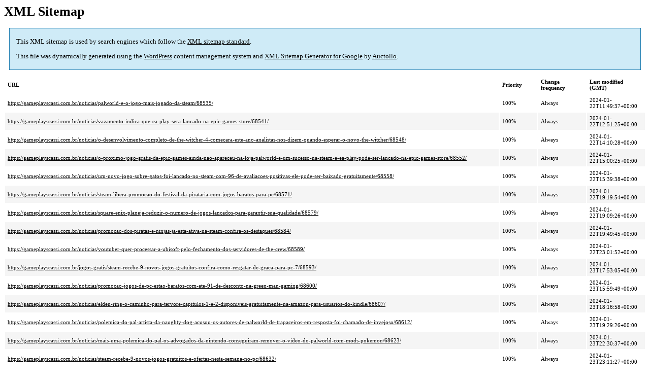

--- FILE ---
content_type: text/xml; charset=utf-8
request_url: https://gameplayscassi.com.br/post-sitemap6.html
body_size: 39618
content:
<?xml version='1.0' encoding='UTF-8'?><?xml-stylesheet type='text/xsl' href='https://gameplayscassi.com.br/wp-content/plugins/google-sitemap-generator/sitemap.xsl'?><!-- sitemap-generator-url='http://www.arnebrachhold.de' sitemap-generator-version='4.1.22' -->
<!-- generated-on='27/01/2026 14:41 14:41' -->
<urlset xmlns:xsi='http://www.w3.org/2001/XMLSchema-instance' xsi:schemaLocation='http://www.sitemaps.org/schemas/sitemap/0.9 http://www.sitemaps.org/schemas/sitemap/0.9/sitemap.xsd' xmlns='http://www.sitemaps.org/schemas/sitemap/0.9'>	<url>
		<loc>https://gameplayscassi.com.br/noticias/palworld-e-o-jogo-mais-jogado-da-steam/68535/</loc>
		<lastmod>2024-01-22T11:49:37+00:00</lastmod>
		<changefreq>always</changefreq>
		<priority>1.0</priority>
	</url>
	<url>
		<loc>https://gameplayscassi.com.br/noticias/vazamento-indica-que-ea-play-sera-lancado-na-epic-games-store/68541/</loc>
		<lastmod>2024-01-22T12:51:25+00:00</lastmod>
		<changefreq>always</changefreq>
		<priority>1.0</priority>
	</url>
	<url>
		<loc>https://gameplayscassi.com.br/noticias/o-desenvolvimento-completo-de-the-witcher-4-comecara-este-ano-analistas-nos-dizem-quando-esperar-o-novo-the-witcher/68548/</loc>
		<lastmod>2024-01-22T14:10:28+00:00</lastmod>
		<changefreq>always</changefreq>
		<priority>1.0</priority>
	</url>
	<url>
		<loc>https://gameplayscassi.com.br/noticias/o-proximo-jogo-gratis-da-epic-games-ainda-nao-apareceu-na-loja-palworld-e-um-sucesso-na-steam-e-ea-play-pode-ser-lancado-na-epic-games-store/68552/</loc>
		<lastmod>2024-01-22T15:00:25+00:00</lastmod>
		<changefreq>always</changefreq>
		<priority>1.0</priority>
	</url>
	<url>
		<loc>https://gameplayscassi.com.br/noticias/um-novo-jogo-sobre-gatos-foi-lancado-no-steam-com-96-de-avaliacoes-positivas-ele-pode-ser-baixado-gratuitamente/68558/</loc>
		<lastmod>2024-01-22T15:39:38+00:00</lastmod>
		<changefreq>always</changefreq>
		<priority>1.0</priority>
	</url>
	<url>
		<loc>https://gameplayscassi.com.br/noticias/steam-libera-promocao-do-festival-da-pirataria-com-jogos-baratos-para-pc/68571/</loc>
		<lastmod>2024-01-22T19:19:54+00:00</lastmod>
		<changefreq>always</changefreq>
		<priority>1.0</priority>
	</url>
	<url>
		<loc>https://gameplayscassi.com.br/noticias/square-enix-planeja-reduzir-o-numero-de-jogos-lancados-para-garantir-sua-qualidade/68579/</loc>
		<lastmod>2024-01-22T19:09:26+00:00</lastmod>
		<changefreq>always</changefreq>
		<priority>1.0</priority>
	</url>
	<url>
		<loc>https://gameplayscassi.com.br/noticias/promocao-dos-piratas-e-ninjas-ja-esta-ativa-na-steam-confira-os-destaques/68584/</loc>
		<lastmod>2024-01-22T19:49:45+00:00</lastmod>
		<changefreq>always</changefreq>
		<priority>1.0</priority>
	</url>
	<url>
		<loc>https://gameplayscassi.com.br/noticias/youtuber-quer-processar-a-ubisoft-pelo-fechamento-dos-servidores-de-the-crew/68589/</loc>
		<lastmod>2024-01-22T23:01:52+00:00</lastmod>
		<changefreq>always</changefreq>
		<priority>1.0</priority>
	</url>
	<url>
		<loc>https://gameplayscassi.com.br/jogos-gratis/steam-recebe-9-novos-jogos-gratuitos-confira-como-resgatar-de-graca-para-pc-7/68593/</loc>
		<lastmod>2024-01-23T17:53:05+00:00</lastmod>
		<changefreq>always</changefreq>
		<priority>1.0</priority>
	</url>
	<url>
		<loc>https://gameplayscassi.com.br/noticias/promocao-jogos-de-pc-estao-baratos-com-ate-91-de-desconto-na-green-man-gaming/68600/</loc>
		<lastmod>2024-01-23T15:59:49+00:00</lastmod>
		<changefreq>always</changefreq>
		<priority>1.0</priority>
	</url>
	<url>
		<loc>https://gameplayscassi.com.br/noticias/elden-ring-o-caminho-para-tervore-capitulos-1-e-2-disponiveis-gratuitamente-na-amazon-para-usuarios-do-kindle/68607/</loc>
		<lastmod>2024-01-23T18:16:58+00:00</lastmod>
		<changefreq>always</changefreq>
		<priority>1.0</priority>
	</url>
	<url>
		<loc>https://gameplayscassi.com.br/noticias/polemica-do-pal-artista-da-naughty-dog-acusou-os-autores-de-palworld-de-trapaceiros-em-resposta-foi-chamado-de-invejoso/68612/</loc>
		<lastmod>2024-01-23T19:29:26+00:00</lastmod>
		<changefreq>always</changefreq>
		<priority>1.0</priority>
	</url>
	<url>
		<loc>https://gameplayscassi.com.br/noticias/mais-uma-polemica-do-pal-os-advogados-da-nintendo-conseguiram-remover-o-video-do-palworld-com-mods-pokemon/68623/</loc>
		<lastmod>2024-01-23T22:30:37+00:00</lastmod>
		<changefreq>always</changefreq>
		<priority>1.0</priority>
	</url>
	<url>
		<loc>https://gameplayscassi.com.br/noticias/steam-recebe-9-novos-jogos-gratuitos-e-ofertas-nesta-semana-no-pc/68632/</loc>
		<lastmod>2024-01-23T23:11:27+00:00</lastmod>
		<changefreq>always</changefreq>
		<priority>1.0</priority>
	</url>
	<url>
		<loc>https://gameplayscassi.com.br/noticias/o-fim-dos-exclusivos-chefe-da-sony-confirma-que-exclusivos-do-playstation-chegarao-ao-pc/68629/</loc>
		<lastmod>2024-01-23T23:16:32+00:00</lastmod>
		<changefreq>always</changefreq>
		<priority>1.0</priority>
	</url>
	<url>
		<loc>https://gameplayscassi.com.br/noticias/este-promissor-jogo-de-sobrevivencia-em-mundo-aberto-recebeu-um-playtest-na-steam/68639/</loc>
		<lastmod>2024-01-24T14:53:13+00:00</lastmod>
		<changefreq>always</changefreq>
		<priority>1.0</priority>
	</url>
	<url>
		<loc>https://gameplayscassi.com.br/noticias/um-dos-jogos-mais-desejados-foi-lancado-no-steam-um-enorme-jogo-de-sobrevivencia-com-belos-graficos-modo-cooperativo-e-destrutibilidade/68647/</loc>
		<lastmod>2024-01-24T17:37:48+00:00</lastmod>
		<changefreq>always</changefreq>
		<priority>1.0</priority>
	</url>
	<url>
		<loc>https://gameplayscassi.com.br/noticias/de-acordo-com-uma-fonte-confiavel-o-terror-interativo-until-dawn-sera-lancado-para-pc/68653/</loc>
		<lastmod>2024-01-24T18:40:47+00:00</lastmod>
		<changefreq>always</changefreq>
		<priority>1.0</priority>
	</url>
	<url>
		<loc>https://gameplayscassi.com.br/noticias/capcom-libera-promocao-de-winter-sale-na-steam-com-ate-87-de-desconto/68659/</loc>
		<lastmod>2024-01-24T19:31:25+00:00</lastmod>
		<changefreq>always</changefreq>
		<priority>1.0</priority>
	</url>
	<url>
		<loc>https://gameplayscassi.com.br/noticias/mais-exclusivos-aaa-do-playstation-serao-lancados-para-pc-desenvolvimento-de-the-witcher-4-esta-comecando-e-youtuber-quer-processar-ubisoft/68666/</loc>
		<lastmod>2024-01-24T19:40:15+00:00</lastmod>
		<changefreq>always</changefreq>
		<priority>1.0</priority>
	</url>
	<url>
		<loc>https://gameplayscassi.com.br/noticias/grandes-descontos-em-jogos-da-franquia-resident-evil-na-green-man-gaming/68672/</loc>
		<lastmod>2024-01-24T23:21:43+00:00</lastmod>
		<changefreq>always</changefreq>
		<priority>1.0</priority>
	</url>
	<url>
		<loc>https://gameplayscassi.com.br/noticias/voce-pode-obter-um-jogo-de-acao-historico-sobre-a-segunda-guerra-mundial-gratuitamente-no-steam/68677/</loc>
		<lastmod>2024-01-24T23:40:19+00:00</lastmod>
		<changefreq>always</changefreq>
		<priority>1.0</priority>
	</url>
	<url>
		<loc>https://gameplayscassi.com.br/noticias/pokemon-company-diz-que-vai-investigar-palworld/68693/</loc>
		<lastmod>2024-01-25T12:43:32+00:00</lastmod>
		<changefreq>always</changefreq>
		<priority>1.0</priority>
	</url>
	<url>
		<loc>https://gameplayscassi.com.br/noticias/promocao-7-jogos-por-r-7395-para-steam-remnant-from-the-ashes-stray-blade-e-mais/68698/</loc>
		<lastmod>2024-01-25T13:36:41+00:00</lastmod>
		<changefreq>always</changefreq>
		<priority>1.0</priority>
	</url>
	<url>
		<loc>https://gameplayscassi.com.br/jogos-gratis/rival-da-steam-e-epic-gog-libera-um-novo-jogo-gratuito-para-resgate-no-pc-confira-como-resgatar/68705/</loc>
		<lastmod>2024-01-25T14:36:16+00:00</lastmod>
		<changefreq>always</changefreq>
		<priority>1.0</priority>
	</url>
	<url>
		<loc>https://gameplayscassi.com.br/jogos-gratis/epic-games-entrega-novo-jogo-gratis-nesta-semana-veja-como-resgatar-infinifactory/68688/</loc>
		<lastmod>2024-01-25T15:59:57+00:00</lastmod>
		<changefreq>always</changefreq>
		<priority>1.0</priority>
	</url>
	<url>
		<loc>https://gameplayscassi.com.br/noticias/um-novo-jogo-de-acao-cyberpunk-com-anomalias-foi-lancado-para-pc-e-consoles-que-ja-recebeu-avaliacao-de-98-no-steam/68717/</loc>
		<lastmod>2024-01-25T16:07:39+00:00</lastmod>
		<changefreq>always</changefreq>
		<priority>1.0</priority>
	</url>
	<url>
		<loc>https://gameplayscassi.com.br/noticias/nvidia-geforce-now-acaba-de-entregar-uma-grande-atualizacao-para-jogadores-de-android-e-recebe-mais-10-jogos-nesta-semana/68726/</loc>
		<lastmod>2024-01-25T19:29:05+00:00</lastmod>
		<changefreq>always</changefreq>
		<priority>1.0</priority>
	</url>
	<url>
		<loc>https://gameplayscassi.com.br/noticias/epic-games-e-gog-estao-distribuindo-jogos-gratuitos-para-jogadores-de-pc/68734/</loc>
		<lastmod>2024-01-25T19:45:42+00:00</lastmod>
		<changefreq>always</changefreq>
		<priority>1.0</priority>
	</url>
	<url>
		<loc>https://gameplayscassi.com.br/noticias/a-data-de-lancamento-da-versao-para-pc-de-horizon-forbidden-west-foi-anunciada/68740/</loc>
		<lastmod>2024-01-26T15:42:25+00:00</lastmod>
		<changefreq>always</changefreq>
		<priority>1.0</priority>
	</url>
	<url>
		<loc>https://gameplayscassi.com.br/noticias/blizzard-cancela-jogo-de-sobrevivencia-de-fantasia-e-chefe-mike-ybarra-anuncia-demissao/68744/</loc>
		<lastmod>2024-01-25T21:21:48+00:00</lastmod>
		<changefreq>always</changefreq>
		<priority>1.0</priority>
	</url>
	<url>
		<loc>https://gameplayscassi.com.br/noticias/gog-com-libera-jogo-gratis-e-promocao-de-ano-novo-com-milhares-de-jogos-baratos-para-pc/68748/</loc>
		<lastmod>2024-01-26T13:54:42+00:00</lastmod>
		<changefreq>always</changefreq>
		<priority>1.0</priority>
	</url>
	<url>
		<loc>https://gameplayscassi.com.br/noticias/promocao-jogos-da-sony-de-pc-estao-baratos-com-ate-79-de-desconto-na-green-man-gaming/68753/</loc>
		<lastmod>2024-01-26T14:16:26+00:00</lastmod>
		<changefreq>always</changefreq>
		<priority>1.0</priority>
	</url>
	<url>
		<loc>https://gameplayscassi.com.br/noticias/promocao-na-steam-jogos-de-pc-estao-baratos-com-ate-90-de-desconto-9/68759/</loc>
		<lastmod>2024-01-26T14:45:12+00:00</lastmod>
		<changefreq>always</changefreq>
		<priority>1.0</priority>
	</url>
	<url>
		<loc>https://gameplayscassi.com.br/noticias/foi-lancada-a-gameplay-de-um-novo-jogo-de-acao-no-qual-voce-pode-voltar-no-tempo-e-invocar-clones-para-combater-os-inimigos/68764/</loc>
		<lastmod>2024-01-26T15:35:27+00:00</lastmod>
		<changefreq>always</changefreq>
		<priority>1.0</priority>
	</url>
	<url>
		<loc>https://gameplayscassi.com.br/noticias/confira-novas-ofertas-de-jogos-liberadas-nas-lojas-steam-gog-e-green-man-gaming-para-pc/68774/</loc>
		<lastmod>2024-01-26T18:59:15+00:00</lastmod>
		<changefreq>always</changefreq>
		<priority>1.0</priority>
	</url>
	<url>
		<loc>https://gameplayscassi.com.br/jogos-gratis/voce-pode-adicionar-sete-novos-jogos-a-sua-biblioteca-gratuitamente-no-steam/68780/</loc>
		<lastmod>2024-01-26T22:29:06+00:00</lastmod>
		<changefreq>always</changefreq>
		<priority>1.0</priority>
	</url>
	<url>
		<loc>https://gameplayscassi.com.br/jogos-gratis/this-war-of-mine-e-liberado-de-graca-para-jogar-na-steam/68812/</loc>
		<lastmod>2024-01-27T12:15:09+00:00</lastmod>
		<changefreq>always</changefreq>
		<priority>1.0</priority>
	</url>
	<url>
		<loc>https://gameplayscassi.com.br/jogos-gratis/todos-os-jogos-que-voce-pode-resgatar-e-jogar-de-graca-agora-no-pc-131/68819/</loc>
		<lastmod>2024-02-10T16:18:53+00:00</lastmod>
		<changefreq>always</changefreq>
		<priority>1.0</priority>
	</url>
	<url>
		<loc>https://gameplayscassi.com.br/noticias/confira-9-jogos-gratis-para-jogar-no-pc-neste-final-de-semana-2/68831/</loc>
		<lastmod>2024-01-27T17:53:29+00:00</lastmod>
		<changefreq>always</changefreq>
		<priority>1.0</priority>
	</url>
	<url>
		<loc>https://gameplayscassi.com.br/noticias/infinifactory-confira-a-gameplay-inicial-do-jogo-gratis-da-epic-games-store/68841/</loc>
		<lastmod>2024-01-27T18:26:09+00:00</lastmod>
		<changefreq>always</changefreq>
		<priority>1.0</priority>
	</url>
	<url>
		<loc>https://gameplayscassi.com.br/noticias/um-jogo-de-tiro-com-criticas-muito-positivas-e-mais-de-30-niveis-ficou-gratuito-no-steam-para-sempre/68852/</loc>
		<lastmod>2024-01-27T18:41:31+00:00</lastmod>
		<changefreq>always</changefreq>
		<priority>1.0</priority>
	</url>
	<url>
		<loc>https://gameplayscassi.com.br/noticias/mordheim-city-of-the-damned-confira-a-gameplay-inicial-do-jogo-gratis-da-gog-com/68846/</loc>
		<lastmod>2024-01-27T18:51:33+00:00</lastmod>
		<changefreq>always</changefreq>
		<priority>1.0</priority>
	</url>
	<url>
		<loc>https://gameplayscassi.com.br/noticias/enquanto-voce-aguarda-horizon-forbidden-west-no-pc-adquira-seu-antecessor-por-um-desconto-de-79/68857/</loc>
		<lastmod>2024-01-27T20:33:23+00:00</lastmod>
		<changefreq>always</changefreq>
		<priority>1.0</priority>
	</url>
	<url>
		<loc>https://gameplayscassi.com.br/noticias/jogadores-acreditam-ter-descoberto-um-possivel-local-para-a-sequencia-de-cyberpunk-2077/68862/</loc>
		<lastmod>2024-01-27T22:31:27+00:00</lastmod>
		<changefreq>always</changefreq>
		<priority>1.0</priority>
	</url>
	<url>
		<loc>https://gameplayscassi.com.br/noticias/metroidvania-inspirado-em-hollow-knight-da-distribuidora-de-palworld-disponibilizou-uma-demo-no-steam/68873/</loc>
		<lastmod>2024-01-28T15:28:50+00:00</lastmod>
		<changefreq>always</changefreq>
		<priority>1.0</priority>
	</url>
	<url>
		<loc>https://gameplayscassi.com.br/noticias/playstation-da-alemanha-sugere-o-lancamento-iminente-do-remake-de-silent-hill-2/68877/</loc>
		<lastmod>2024-01-28T16:00:22+00:00</lastmod>
		<changefreq>always</changefreq>
		<priority>1.0</priority>
	</url>
	<url>
		<loc>https://gameplayscassi.com.br/jogos-gratis/jogo-gratuito-atelier-resleriana-e-lancado-na-steam-pela-koei/68882/</loc>
		<lastmod>2024-01-29T12:27:22+00:00</lastmod>
		<changefreq>always</changefreq>
		<priority>1.0</priority>
	</url>
	<url>
		<loc>https://gameplayscassi.com.br/noticias/jogo-pago-virou-gratuito-na-steam-jogo-gratis-da-koei-e-lancado-para-pc-e-mobile-e-blizzard-cancela-jogo-de-sobrevivencia-em-producao-a-mais-de-6-anos/68890/</loc>
		<lastmod>2024-01-29T15:27:44+00:00</lastmod>
		<changefreq>always</changefreq>
		<priority>1.0</priority>
	</url>
	<url>
		<loc>https://gameplayscassi.com.br/noticias/no-steam-voce-pode-adicionar-12-jogos-a-sua-biblioteca-gratuitamente-existem-titulos-com-100-de-avaliacoes-positivas/68896/</loc>
		<lastmod>2024-01-29T18:26:08+00:00</lastmod>
		<changefreq>always</changefreq>
		<priority>1.0</priority>
	</url>
	<url>
		<loc>https://gameplayscassi.com.br/noticias/nova-apresentacao-do-state-of-play-anunciada/68908/</loc>
		<lastmod>2024-01-29T19:50:13+00:00</lastmod>
		<changefreq>always</changefreq>
		<priority>1.0</priority>
	</url>
	<url>
		<loc>https://gameplayscassi.com.br/noticias/de-acordo-com-uma-fonte-confiavel-a-gameplay-do-misterioso-shooter-concord-sera-mostrada-no-proximo-state-of-play/68913/</loc>
		<lastmod>2024-01-29T18:14:08+00:00</lastmod>
		<changefreq>always</changefreq>
		<priority>1.0</priority>
	</url>
	<url>
		<loc>https://gameplayscassi.com.br/noticias/sega-libera-descontos-para-jogos-da-franquia-de-sonic-na-steam/68916/</loc>
		<lastmod>2024-01-29T18:38:54+00:00</lastmod>
		<changefreq>always</changefreq>
		<priority>1.0</priority>
	</url>
	<url>
		<loc>https://gameplayscassi.com.br/noticias/promocao-na-steam-jogos-de-pc-estao-baratos-com-ate-93-de-desconto/68926/</loc>
		<lastmod>2024-01-29T20:43:09+00:00</lastmod>
		<changefreq>always</changefreq>
		<priority>1.0</priority>
	</url>
	<url>
		<loc>https://gameplayscassi.com.br/noticias/metro-4-silent-hill-2-remake-e-mais-um-insider-contou-quais-jogos-serao-exibidos-na-nova-apresentacao-da-sony/68931/</loc>
		<lastmod>2024-01-29T19:47:48+00:00</lastmod>
		<changefreq>always</changefreq>
		<priority>1.0</priority>
	</url>
	<url>
		<loc>https://gameplayscassi.com.br/noticias/promocao-jogos-de-pc-estao-baratos-com-ate-92-de-desconto-na-green-man-gaming-2/68938/</loc>
		<lastmod>2024-01-29T20:36:56+00:00</lastmod>
		<changefreq>always</changefreq>
		<priority>1.0</priority>
	</url>
	<url>
		<loc>https://gameplayscassi.com.br/noticias/steam-divulga-os-melhores-lancamentos-de-dezembro-de-2023/68944/</loc>
		<lastmod>2024-01-29T22:36:56+00:00</lastmod>
		<changefreq>always</changefreq>
		<priority>1.0</priority>
	</url>
	<url>
		<loc>https://gameplayscassi.com.br/noticias/apos-muitos-anos-diablo-1-hellfire-e-lancado-ao-battle-net-pela-blizzard/68948/</loc>
		<lastmod>2024-01-30T11:57:06+00:00</lastmod>
		<changefreq>always</changefreq>
		<priority>1.0</priority>
	</url>
	<url>
		<loc>https://gameplayscassi.com.br/noticias/microsoft-libera-promocao-de-lunar-sale-com-jogos-de-pc-baratos-e-ate-90-de-desconto/68953/</loc>
		<lastmod>2024-01-30T12:43:23+00:00</lastmod>
		<changefreq>always</changefreq>
		<priority>1.0</priority>
	</url>
	<url>
		<loc>https://gameplayscassi.com.br/jogos-gratis/steam-recebe-10-novos-jogos-gratuitos-confira-como-resgatar-de-graca-para-pc-4/68957/</loc>
		<lastmod>2024-01-30T15:32:50+00:00</lastmod>
		<changefreq>always</changefreq>
		<priority>1.0</priority>
	</url>
	<url>
		<loc>https://gameplayscassi.com.br/noticias/confira-10-jogos-gratis-para-jogar-nesta-semana-na-steam/68969/</loc>
		<lastmod>2024-01-30T18:16:16+00:00</lastmod>
		<changefreq>always</changefreq>
		<priority>1.0</priority>
	</url>
	<url>
		<loc>https://gameplayscassi.com.br/noticias/skull-and-bones-recebe-beta-aberto-em-fevereiro-e-voce-podera-jogar-de-graca/68974/</loc>
		<lastmod>2024-01-30T18:49:35+00:00</lastmod>
		<changefreq>always</changefreq>
		<priority>1.0</priority>
	</url>
	<url>
		<loc>https://gameplayscassi.com.br/noticias/xbox-libera-promocao-de-ano-novo-lunar-na-steam-com-ate-86-de-desconto/68980/</loc>
		<lastmod>2024-01-30T19:12:45+00:00</lastmod>
		<changefreq>always</changefreq>
		<priority>1.0</priority>
	</url>
	<url>
		<loc>https://gameplayscassi.com.br/noticias/spec-ops-the-line-e-removido-das-lojas-steam-e-nuuvem/68987/</loc>
		<lastmod>2024-01-30T21:15:25+00:00</lastmod>
		<changefreq>always</changefreq>
		<priority>1.0</priority>
	</url>
	<url>
		<loc>https://gameplayscassi.com.br/noticias/deathbound-rpg-soulslike-brasileiro-apresentara-demo-em-fevereiro/68993/</loc>
		<lastmod>2024-01-30T19:57:12+00:00</lastmod>
		<changefreq>always</changefreq>
		<priority>1.0</priority>
	</url>
	<url>
		<loc>https://gameplayscassi.com.br/noticias/um-entusiasta-atualizou-os-graficos-de-cyberpunk-2077-usando-mods-e-lancou-o-jogo-em-um-pc-com-a-placa-de-video-mais-poderosa/68998/</loc>
		<lastmod>2024-01-30T20:30:59+00:00</lastmod>
		<changefreq>always</changefreq>
		<priority>1.0</priority>
	</url>
	<url>
		<loc>https://gameplayscassi.com.br/noticias/starfield-recebe-grande-atualizacao-1-9-51-na-steam/69004/</loc>
		<lastmod>2024-01-30T21:27:43+00:00</lastmod>
		<changefreq>always</changefreq>
		<priority>1.0</priority>
	</url>
	<url>
		<loc>https://gameplayscassi.com.br/noticias/hi-fi-rush-recebe-pacote-gratuito-com-camisetas-de-aniversario-confira-como-resgatar-de-graca/69009/</loc>
		<lastmod>2024-01-30T21:49:38+00:00</lastmod>
		<changefreq>always</changefreq>
		<priority>1.0</priority>
	</url>
	<url>
		<loc>https://gameplayscassi.com.br/noticias/este-jogo-muito-bem-avaliado-por-jogadores-e-criticos-esta-com-seu-menor-preco-historico-no-steam/69018/</loc>
		<lastmod>2024-01-30T22:03:09+00:00</lastmod>
		<changefreq>always</changefreq>
		<priority>1.0</priority>
	</url>
	<url>
		<loc>https://gameplayscassi.com.br/noticias/el-dorado-the-golden-city-builder-ganha-prologo-gratuito-no-steam/69024/</loc>
		<lastmod>2024-01-30T23:40:11+00:00</lastmod>
		<changefreq>always</changefreq>
		<priority>1.0</priority>
	</url>
	<url>
		<loc>https://gameplayscassi.com.br/noticias/need-for-speed-underground-2-rtx-remix-remaster-e-lancado/69050/</loc>
		<lastmod>2024-04-29T12:09:51+00:00</lastmod>
		<changefreq>always</changefreq>
		<priority>1.0</priority>
	</url>
	<url>
		<loc>https://gameplayscassi.com.br/jogos-gratis/esse-jogo-gratuito-de-rpg-recebeu-versao-final-na-steam/69067/</loc>
		<lastmod>2024-01-31T13:19:13+00:00</lastmod>
		<changefreq>always</changefreq>
		<priority>1.0</priority>
	</url>
	<url>
		<loc>https://gameplayscassi.com.br/jogos-gratis/rival-da-steam-e-epic-gog-libera-mais-um-jogo-gratuito-para-resgate-no-pc-confira-como-resgatar/69072/</loc>
		<lastmod>2024-01-31T14:22:12+00:00</lastmod>
		<changefreq>always</changefreq>
		<priority>1.0</priority>
	</url>
	<url>
		<loc>https://gameplayscassi.com.br/noticias/os-desenvolvedores-do-remake-do-primeiro-the-witcher-disseram-que-vao-se-livrar-da-mecanica-ruim-e-desatualizada-do-jogo-original/69079/</loc>
		<lastmod>2024-01-31T15:23:39+00:00</lastmod>
		<changefreq>always</changefreq>
		<priority>1.0</priority>
	</url>
	<url>
		<loc>https://gameplayscassi.com.br/noticias/o-patch-2-11-foi-lancado-para-cyberpunk-2077-que-adicionou-um-novo-recurso-na-gameplay/69086/</loc>
		<lastmod>2024-01-31T15:51:33+00:00</lastmod>
		<changefreq>always</changefreq>
		<priority>1.0</priority>
	</url>
	<url>
		<loc>https://gameplayscassi.com.br/noticias/steam-e-gog-com-recebem-jogos-gratuitos-spec-ops-the-line-e-removido-das-lojas-digitais-e-need-for-speed-underground-2-recebe-mod-de-remaster/69090/</loc>
		<lastmod>2024-01-31T16:12:02+00:00</lastmod>
		<changefreq>always</changefreq>
		<priority>1.0</priority>
	</url>
	<url>
		<loc>https://gameplayscassi.com.br/noticias/trailer-explosivo-de-helldivers-2-abre-state-of-play/69107/</loc>
		<lastmod>2024-01-31T22:45:07+00:00</lastmod>
		<changefreq>always</changefreq>
		<priority>1.0</priority>
	</url>
	<url>
		<loc>https://gameplayscassi.com.br/noticias/o-primeiro-trailer-de-sonic-x-shadow-generations-e-revelado-no-state-of-play/69112/</loc>
		<lastmod>2024-01-31T23:40:10+00:00</lastmod>
		<changefreq>always</changefreq>
		<priority>1.0</priority>
	</url>
	<url>
		<loc>https://gameplayscassi.com.br/noticias/state-of-play-os-autores-de-stellar-blade-anunciaram-a-data-de-lancamento-do-jogo/69117/</loc>
		<lastmod>2024-01-31T23:59:58+00:00</lastmod>
		<changefreq>always</changefreq>
		<priority>1.0</priority>
	</url>
	<url>
		<loc>https://gameplayscassi.com.br/noticias/konami-revelou-oficialmente-silent-hill-the-short-message-no-state-of-play/69122/</loc>
		<lastmod>2024-02-01T00:38:16+00:00</lastmod>
		<changefreq>always</changefreq>
		<priority>1.0</priority>
	</url>
	<url>
		<loc>https://gameplayscassi.com.br/noticias/state-of-play-os-autores-de-silent-hill-2-remake-mostraram-um-trailer-com-o-sistema-de-combate/69127/</loc>
		<lastmod>2024-02-01T00:57:53+00:00</lastmod>
		<changefreq>always</changefreq>
		<priority>1.0</priority>
	</url>
	<url>
		<loc>https://gameplayscassi.com.br/noticias/e-oficial-o-jogo-de-terror-until-dawn-sera-lancado-para-pc-este-ano/69131/</loc>
		<lastmod>2024-02-01T01:15:48+00:00</lastmod>
		<changefreq>always</changefreq>
		<priority>1.0</priority>
	</url>
	<url>
		<loc>https://gameplayscassi.com.br/noticias/a-primeira-gameplay-do-jogo-judas-do-criador-de-bioshock-foi-mostrada-no-state-of-play/69136/</loc>
		<lastmod>2024-02-01T11:01:06+00:00</lastmod>
		<changefreq>always</changefreq>
		<priority>1.0</priority>
	</url>
	<url>
		<loc>https://gameplayscassi.com.br/noticias/dragons-dogma-2-capcom-mostrou-trailer-com-gameplay-cheia-de-acao-no-state-of-play/69141/</loc>
		<lastmod>2024-02-01T11:20:06+00:00</lastmod>
		<changefreq>always</changefreq>
		<priority>1.0</priority>
	</url>
	<url>
		<loc>https://gameplayscassi.com.br/noticias/detalhes-da-gameplay-de-rise-of-the-ronin-revelados-no-state-of-play/69145/</loc>
		<lastmod>2024-02-01T11:31:32+00:00</lastmod>
		<changefreq>always</changefreq>
		<priority>1.0</priority>
	</url>
	<url>
		<loc>https://gameplayscassi.com.br/jogos-gratis/fonte-informa-que-doki-doki-e-lost-castle-serao-entregues-de-graca-pela-epic-games-store/69149/</loc>
		<lastmod>2024-02-01T12:32:33+00:00</lastmod>
		<changefreq>always</changefreq>
		<priority>1.0</priority>
	</url>
	<url>
		<loc>https://gameplayscassi.com.br/noticias/state-of-play-novo-trailer-de-death-stranding-2-de-hideo-kojima-apresentado/69161/</loc>
		<lastmod>2024-02-01T14:22:34+00:00</lastmod>
		<changefreq>always</changefreq>
		<priority>1.0</priority>
	</url>
	<url>
		<loc>https://gameplayscassi.com.br/noticias/hideo-kojima-comecou-a-criar-um-novo-jogo-de-espionagem-e-acao-furtiva/69166/</loc>
		<lastmod>2024-02-01T15:00:14+00:00</lastmod>
		<changefreq>always</changefreq>
		<priority>1.0</priority>
	</url>
	<url>
		<loc>https://gameplayscassi.com.br/noticias/death-stranding-2-silent-hill-2-metro-awakening-vr-e-mais-o-que-foi-mostrado-no-state-of-play/69172/</loc>
		<lastmod>2024-02-01T15:42:33+00:00</lastmod>
		<changefreq>always</changefreq>
		<priority>1.0</priority>
	</url>
	<url>
		<loc>https://gameplayscassi.com.br/jogos-gratis/epic-games-entrega-novo-jogo-gratis-nesta-semana-veja-como-resgatar-doors-paradox/69156/</loc>
		<lastmod>2024-02-01T16:00:10+00:00</lastmod>
		<changefreq>always</changefreq>
		<priority>1.0</priority>
	</url>
	<url>
		<loc>https://gameplayscassi.com.br/noticias/epic-games-libera-novo-jogo-gratis-e-sony-promete-outro-ex-exclusivo-de-playstation-para-pc/69191/</loc>
		<lastmod>2024-02-01T17:13:36+00:00</lastmod>
		<changefreq>always</changefreq>
		<priority>1.0</priority>
	</url>
	<url>
		<loc>https://gameplayscassi.com.br/jogos-gratis/amazon-libera-fallout-e-promete-7-novos-jogos-gratis-no-prime-gaming-de-fevereiro/69184/</loc>
		<lastmod>2024-02-01T18:05:03+00:00</lastmod>
		<changefreq>always</changefreq>
		<priority>1.0</priority>
	</url>
	<url>
		<loc>https://gameplayscassi.com.br/noticias/doors-paradox-confira-a-gameplay-inicial-do-jogo-gratis-da-epic-games-store/69202/</loc>
		<lastmod>2024-02-01T20:58:27+00:00</lastmod>
		<changefreq>always</changefreq>
		<priority>1.0</priority>
	</url>
	<url>
		<loc>https://gameplayscassi.com.br/noticias/promocao-na-nuuvem-novas-ofertas-para-jogos-de-pc-com-ate-95-de-desconto-8/69220/</loc>
		<lastmod>2024-02-02T12:41:44+00:00</lastmod>
		<changefreq>always</changefreq>
		<priority>1.0</priority>
	</url>
	<url>
		<loc>https://gameplayscassi.com.br/noticias/promocao-na-steam-novas-ofertas-para-jogos-de-pc-com-ate-93-de-desconto/69225/</loc>
		<lastmod>2024-02-02T14:19:18+00:00</lastmod>
		<changefreq>always</changefreq>
		<priority>1.0</priority>
	</url>
	<url>
		<loc>https://gameplayscassi.com.br/noticias/jogos-recebem-novos-descontos-nas-lojas-steam-e-nuuvem/69232/</loc>
		<lastmod>2024-02-02T16:50:55+00:00</lastmod>
		<changefreq>always</changefreq>
		<priority>1.0</priority>
	</url>
	<url>
		<loc>https://gameplayscassi.com.br/noticias/the-beast-inside-confira-a-gameplay-inicial-do-jogo-gratis-da-gog-com/69238/</loc>
		<lastmod>2024-02-02T17:43:10+00:00</lastmod>
		<changefreq>always</changefreq>
		<priority>1.0</priority>
	</url>
	<url>
		<loc>https://gameplayscassi.com.br/noticias/steam-divulga-resultados-de-pesquisa-de-hardware-e-software-de-janeiro-de-2024/69244/</loc>
		<lastmod>2024-02-02T19:05:17+00:00</lastmod>
		<changefreq>always</changefreq>
		<priority>1.0</priority>
	</url>
	<url>
		<loc>https://gameplayscassi.com.br/noticias/o-trailer-do-festival-de-fevereiro-steam-next-fest-foi-lancado/69255/</loc>
		<lastmod>2024-02-02T20:05:04+00:00</lastmod>
		<changefreq>always</changefreq>
		<priority>1.0</priority>
	</url>
	<url>
		<loc>https://gameplayscassi.com.br/noticias/no-steam-voce-pode-experimentar-de-graca-um-novo-jogo-de-sobrevivencia-onde-o-personagem-pode-enlouquecer/69260/</loc>
		<lastmod>2024-02-02T23:19:39+00:00</lastmod>
		<changefreq>always</changefreq>
		<priority>1.0</priority>
	</url>
	<url>
		<loc>https://gameplayscassi.com.br/jogos-gratis/todos-os-jogos-que-voce-pode-resgatar-e-jogar-de-graca-agora-no-pc-132/69265/</loc>
		<lastmod>2024-02-17T15:59:46+00:00</lastmod>
		<changefreq>always</changefreq>
		<priority>1.0</priority>
	</url>
	<url>
		<loc>https://gameplayscassi.com.br/jogos-gratis/no-steam-voce-pode-adicionar-cinco-novos-jogos-a-sua-biblioteca-gratuitamente/69275/</loc>
		<lastmod>2024-02-03T15:34:04+00:00</lastmod>
		<changefreq>always</changefreq>
		<priority>1.0</priority>
	</url>
	<url>
		<loc>https://gameplayscassi.com.br/noticias/confira-7-jogos-gratis-para-jogar-no-pc-neste-final-de-semana-2/69286/</loc>
		<lastmod>2024-02-03T18:40:58+00:00</lastmod>
		<changefreq>always</changefreq>
		<priority>1.0</priority>
	</url>
	<url>
		<loc>https://gameplayscassi.com.br/noticias/foi-anunciado-um-shooter-incomum-sobre-uma-garota-que-se-vinga-de-sectarios-sinistros-ja-existe-uma-demo-no-steam/69291/</loc>
		<lastmod>2024-02-03T19:24:12+00:00</lastmod>
		<changefreq>always</changefreq>
		<priority>1.0</priority>
	</url>
	<url>
		<loc>https://gameplayscassi.com.br/noticias/no-steam-voce-pode-experimentar-um-action-rpg-sombrio-com-magia-monstros-masmorras-e-modo-cooperativo-gratuitamente/69296/</loc>
		<lastmod>2024-02-03T21:10:55+00:00</lastmod>
		<changefreq>always</changefreq>
		<priority>1.0</priority>
	</url>
	<url>
		<loc>https://gameplayscassi.com.br/noticias/rumor-capcom-esta-trabalhando-em-cinco-novos-jogos-da-serie-resident-evil/69302/</loc>
		<lastmod>2024-02-03T22:10:26+00:00</lastmod>
		<changefreq>always</changefreq>
		<priority>1.0</priority>
	</url>
	<url>
		<loc>https://gameplayscassi.com.br/noticias/um-jogo-de-corrida-futurista-inspirado-no-filme-tron-esta-disponivel-gratuitamente-no-steam/69308/</loc>
		<lastmod>2024-02-04T15:35:32+00:00</lastmod>
		<changefreq>always</changefreq>
		<priority>1.0</priority>
	</url>
	<url>
		<loc>https://gameplayscassi.com.br/noticias/rumor-sony-estaria-fazendo-um-remake-de-uncharted-drakes-fortune/69313/</loc>
		<lastmod>2024-02-04T16:11:35+00:00</lastmod>
		<changefreq>always</changefreq>
		<priority>1.0</priority>
	</url>
	<url>
		<loc>https://gameplayscassi.com.br/noticias/steam-anuncia-promocao-de-carnaval-no-brasil-made-in-brazil-sale/69323/</loc>
		<lastmod>2024-02-05T13:05:07+00:00</lastmod>
		<changefreq>always</changefreq>
		<priority>1.0</priority>
	</url>
	<url>
		<loc>https://gameplayscassi.com.br/noticias/promocao-jogos-da-capcom-estao-baratos-com-88-de-desconto-na-green-man-gaming-com-ativacao-steam/69334/</loc>
		<lastmod>2024-02-05T14:43:07+00:00</lastmod>
		<changefreq>always</changefreq>
		<priority>1.0</priority>
	</url>
	<url>
		<loc>https://gameplayscassi.com.br/jogos-gratis/valve-libera-steam-vem-ai-com-milhares-de-jogos-gratuitos-para-jogar-no-pc/69341/</loc>
		<lastmod>2024-02-05T18:01:45+00:00</lastmod>
		<changefreq>always</changefreq>
		<priority>1.0</priority>
	</url>
	<url>
		<loc>https://gameplayscassi.com.br/noticias/microsoft-planeja-trazer-exclusivos-como-gears-of-war-para-o-playstation-rumor/69360/</loc>
		<lastmod>2024-02-05T19:49:35+00:00</lastmod>
		<changefreq>always</changefreq>
		<priority>1.0</priority>
	</url>
	<url>
		<loc>https://gameplayscassi.com.br/noticias/phil-spencer-do-xbox-promete-um-evento-de-atualizacao-de-negocios-para-a-proxima-semana/69370/</loc>
		<lastmod>2024-02-05T20:18:09+00:00</lastmod>
		<changefreq>always</changefreq>
		<priority>1.0</priority>
	</url>
	<url>
		<loc>https://gameplayscassi.com.br/noticias/mais-de-1500-jogos-recebem-demonstracoes-gratuitas-para-jogar-no-steam/69374/</loc>
		<lastmod>2024-02-05T20:23:49+00:00</lastmod>
		<changefreq>always</changefreq>
		<priority>1.0</priority>
	</url>
	<url>
		<loc>https://gameplayscassi.com.br/noticias/outcast-a-new-beginning-ganhou-uma-demonstracao-durante-o-steam-next-fest/69367/</loc>
		<lastmod>2024-02-05T20:27:07+00:00</lastmod>
		<changefreq>always</changefreq>
		<priority>1.0</priority>
	</url>
	<url>
		<loc>https://gameplayscassi.com.br/noticias/god-of-war-marvels-spider-man-remastered-e-mais-jogos-do-playstation-recebem-descontos-na-steam/69388/</loc>
		<lastmod>2024-02-05T21:38:43+00:00</lastmod>
		<changefreq>always</changefreq>
		<priority>1.0</priority>
	</url>
	<url>
		<loc>https://gameplayscassi.com.br/noticias/square-enix-libera-promocao-do-ano-novo-lunar-na-steam-com-ate-85-de-desconto/69381/</loc>
		<lastmod>2024-02-05T21:41:57+00:00</lastmod>
		<changefreq>always</changefreq>
		<priority>1.0</priority>
	</url>
	<url>
		<loc>https://gameplayscassi.com.br/noticias/ha-15-anos-demons-souls-foi-lancado-dando-origem-a-um-novo-genero-de-jogos/69398/</loc>
		<lastmod>2024-02-05T23:21:10+00:00</lastmod>
		<changefreq>always</changefreq>
		<priority>1.0</priority>
	</url>
	<url>
		<loc>https://gameplayscassi.com.br/noticias/rumor-call-of-duty-2024-tera-mundo-aberto/69402/</loc>
		<lastmod>2024-02-06T14:05:27+00:00</lastmod>
		<changefreq>always</changefreq>
		<priority>1.0</priority>
	</url>
	<url>
		<loc>https://gameplayscassi.com.br/noticias/promocao-jogos-de-pc-estao-baratos-com-ate-88-de-desconto-na-green-man-gaming/69406/</loc>
		<lastmod>2024-02-06T17:16:19+00:00</lastmod>
		<changefreq>always</changefreq>
		<priority>1.0</priority>
	</url>
	<url>
		<loc>https://gameplayscassi.com.br/noticias/promocao-na-nuuvem-ofertas-para-jogos-de-pc-com-ate-95-de-desconto-2/69413/</loc>
		<lastmod>2024-02-06T15:11:58+00:00</lastmod>
		<changefreq>always</changefreq>
		<priority>1.0</priority>
	</url>
	<url>
		<loc>https://gameplayscassi.com.br/noticias/esses-oito-jogos-chegarao-ao-xbox-game-pass-6-a-20-de-fevereiro/69418/</loc>
		<lastmod>2024-02-06T15:59:21+00:00</lastmod>
		<changefreq>always</changefreq>
		<priority>1.0</priority>
	</url>
	<url>
		<loc>https://gameplayscassi.com.br/noticias/jogos-recebem-novos-descontos-nas-lojas-steam-e-nuuvem-2/69429/</loc>
		<lastmod>2024-02-06T18:38:32+00:00</lastmod>
		<changefreq>always</changefreq>
		<priority>1.0</priority>
	</url>
	<url>
		<loc>https://gameplayscassi.com.br/noticias/humble-choice-oferece-life-is-strange-true-colors-destroy-all-humans-2-scorn-e-mais-jogos-para-pc-steam/69436/</loc>
		<lastmod>2024-02-06T19:35:55+00:00</lastmod>
		<changefreq>always</changefreq>
		<priority>1.0</priority>
	</url>
	<url>
		<loc>https://gameplayscassi.com.br/noticias/demonstracao-de-pacific-drive-disponivel-no-steam-como-parte-do-steam-next-fest-steam-vem-ai/69444/</loc>
		<lastmod>2024-02-06T20:26:03+00:00</lastmod>
		<changefreq>always</changefreq>
		<priority>1.0</priority>
	</url>
	<url>
		<loc>https://gameplayscassi.com.br/noticias/comecou-a-promocao-de-ano-novo-lunar-na-steam-com-centenas-de-jogos-baratos-para-pc/69441/</loc>
		<lastmod>2024-02-06T21:28:48+00:00</lastmod>
		<changefreq>always</changefreq>
		<priority>1.0</priority>
	</url>
	<url>
		<loc>https://gameplayscassi.com.br/noticias/steam-libera-promocao-do-ano-novo-lunar-no-pc-confira-os-destaques/69457/</loc>
		<lastmod>2024-02-06T23:12:21+00:00</lastmod>
		<changefreq>always</changefreq>
		<priority>1.0</priority>
	</url>
	<url>
		<loc>https://gameplayscassi.com.br/noticias/um-jogo-pos-apocaliptico-de-sobrevivencia-e-zumbis-no-estilo-de-dying-light-tornou-se-gratuito-no-steam-para-sempre/69462/</loc>
		<lastmod>2024-02-06T23:39:03+00:00</lastmod>
		<changefreq>always</changefreq>
		<priority>1.0</priority>
	</url>
	<url>
		<loc>https://gameplayscassi.com.br/jogos-gratis/activision-libera-call-of-duty-modern-warfare-iii-de-graca-para-jogar/69609/</loc>
		<lastmod>2024-02-07T13:20:14+00:00</lastmod>
		<changefreq>always</changefreq>
		<priority>1.0</priority>
	</url>
	<url>
		<loc>https://gameplayscassi.com.br/noticias/electronic-arts-libera-promocao-de-ano-novo-lunar-na-steam-com-ate-95-de-desconto/69616/</loc>
		<lastmod>2024-02-07T14:00:17+00:00</lastmod>
		<changefreq>always</changefreq>
		<priority>1.0</priority>
	</url>
	<url>
		<loc>https://gameplayscassi.com.br/noticias/blizzard-libera-promocao-de-dia-dos-namorados-com-descontos-em-jogos-no-battle-net/69621/</loc>
		<lastmod>2024-02-07T14:11:12+00:00</lastmod>
		<changefreq>always</changefreq>
		<priority>1.0</priority>
	</url>
	<url>
		<loc>https://gameplayscassi.com.br/noticias/nuuvem-libera-promocao-de-carnagamer-com-mais-de-2-mil-jogos-baratos-e-ate-95-de-desconto-no-pc/69627/</loc>
		<lastmod>2024-02-08T12:04:43+00:00</lastmod>
		<changefreq>always</changefreq>
		<priority>1.0</priority>
	</url>
	<url>
		<loc>https://gameplayscassi.com.br/jogos-gratis/no-steam-voce-pode-adicionar-3-jogos-com-mais-de-90-de-avaliacoes-positivas-a-sua-biblioteca-gratuitamente/69650/</loc>
		<lastmod>2024-02-07T18:38:25+00:00</lastmod>
		<changefreq>always</changefreq>
		<priority>1.0</priority>
	</url>
	<url>
		<loc>https://gameplayscassi.com.br/noticias/a-disney-investira-us-15-bilhao-para-adquirir-uma-participacao-acionaria-na-epic-games/69663/</loc>
		<lastmod>2024-02-07T21:35:31+00:00</lastmod>
		<changefreq>always</changefreq>
		<priority>1.0</priority>
	</url>
	<url>
		<loc>https://gameplayscassi.com.br/noticias/capcom-quer-saber-de-voce-se-dino-crisis-breath-of-fire-onimusha-e-outras-franquias-precisam-ser-revividas/69660/</loc>
		<lastmod>2024-02-07T21:40:41+00:00</lastmod>
		<changefreq>always</changefreq>
		<priority>1.0</priority>
	</url>
	<url>
		<loc>https://gameplayscassi.com.br/noticias/promocao-de-carnaval-na-nuuvem-traz-milhares-de-jogos-baratos-e-cupom-por-tempo-limitado/69674/</loc>
		<lastmod>2024-02-07T22:13:36+00:00</lastmod>
		<changefreq>always</changefreq>
		<priority>1.0</priority>
	</url>
	<url>
		<loc>https://gameplayscassi.com.br/noticias/foi-nomeado-mais-um-jogo-que-sera-distribuido-gratuitamente-na-epic-games-store/69670/</loc>
		<lastmod>2024-02-07T22:18:36+00:00</lastmod>
		<changefreq>always</changefreq>
		<priority>1.0</priority>
	</url>
	<url>
		<loc>https://gameplayscassi.com.br/noticias/este-grande-sucesso-lancado-em-2023-esta-com-50-de-desconto-na-nuuvem-com-ativacao-no-steam/69350/</loc>
		<lastmod>2024-02-07T22:37:06+00:00</lastmod>
		<changefreq>always</changefreq>
		<priority>1.0</priority>
	</url>
	<url>
		<loc>https://gameplayscassi.com.br/noticias/ubisoft-libera-skull-and-bones-para-jogar-de-graca-durante-beta-aberto/70031/</loc>
		<lastmod>2024-02-08T12:13:37+00:00</lastmod>
		<changefreq>always</changefreq>
		<priority>1.0</priority>
	</url>
	<url>
		<loc>https://gameplayscassi.com.br/noticias/demonstracao-de-millennia-disponivel-no-steam-como-parte-do-steam-next-fest-steam-vem-ai/70037/</loc>
		<lastmod>2024-02-08T15:17:52+00:00</lastmod>
		<changefreq>always</changefreq>
		<priority>1.0</priority>
	</url>
	<url>
		<loc>https://gameplayscassi.com.br/jogos-gratis/epic-games-entrega-dois-novos-jogos-gratis-nesta-semana-veja-como-resgatar-doki-doki-e-mais/70023/</loc>
		<lastmod>2024-02-08T16:00:04+00:00</lastmod>
		<changefreq>always</changefreq>
		<priority>1.0</priority>
	</url>
	<url>
		<loc>https://gameplayscassi.com.br/noticias/um-jogo-de-acao-cyberpunk-sobre-a-luta-contra-a-ia-foi-lancado-no-steam-o-jogo-tem-criticas-100-positivas-e-uma-demo-gratuita/70042/</loc>
		<lastmod>2024-02-08T16:05:28+00:00</lastmod>
		<changefreq>always</changefreq>
		<priority>1.0</priority>
	</url>
	<url>
		<loc>https://gameplayscassi.com.br/noticias/dark-souls-remastered-esta-com-um-desconto-que-ha-muito-tempo-nao-viamos-mas-corre-que-e-por-tempo-limitado/70050/</loc>
		<lastmod>2024-02-08T22:25:46+00:00</lastmod>
		<changefreq>always</changefreq>
		<priority>1.0</priority>
	</url>
	<url>
		<loc>https://gameplayscassi.com.br/noticias/epic-games-entrega-novos-jogos-gratis-e-recebe-investimento-bilionario-da-disney/70062/</loc>
		<lastmod>2024-02-08T23:46:18+00:00</lastmod>
		<changefreq>always</changefreq>
		<priority>1.0</priority>
	</url>
	<url>
		<loc>https://gameplayscassi.com.br/videos/doki-doki-literature-club-plus-confira-a-gameplay-inicial-do-jogo-gratis-da-epic-games-store/70067/</loc>
		<lastmod>2024-02-08T23:51:41+00:00</lastmod>
		<changefreq>always</changefreq>
		<priority>1.0</priority>
	</url>
	<url>
		<loc>https://gameplayscassi.com.br/noticias/beta-aberto-e-gratuito-de-skull-and-bones-confira-a-primeira-hora-de-gameplay/70073/</loc>
		<lastmod>2024-02-08T23:53:27+00:00</lastmod>
		<changefreq>always</changefreq>
		<priority>1.0</priority>
	</url>
	<url>
		<loc>https://gameplayscassi.com.br/noticias/capcom-reduz-o-preco-de-resident-evil-4-remake-em-r-80-na-steam/70319/</loc>
		<lastmod>2024-02-09T12:55:28+00:00</lastmod>
		<changefreq>always</changefreq>
		<priority>1.0</priority>
	</url>
	<url>
		<loc>https://gameplayscassi.com.br/jogos-gratis/dnf-duel-e-liberado-de-graca-para-jogar-na-steam/70324/</loc>
		<lastmod>2024-02-09T13:12:48+00:00</lastmod>
		<changefreq>always</changefreq>
		<priority>1.0</priority>
	</url>
	<url>
		<loc>https://gameplayscassi.com.br/noticias/rockstar-games-libera-promocao-na-steam-com-ate-70-de-desconto/70329/</loc>
		<lastmod>2024-02-09T13:38:48+00:00</lastmod>
		<changefreq>always</changefreq>
		<priority>1.0</priority>
	</url>
	<url>
		<loc>https://gameplayscassi.com.br/noticias/cd-projekt-red-libera-descontos-para-the-witcher-3-e-cyberpunk-2077-na-steam/70334/</loc>
		<lastmod>2024-02-09T13:54:09+00:00</lastmod>
		<changefreq>always</changefreq>
		<priority>1.0</priority>
	</url>
	<url>
		<loc>https://gameplayscassi.com.br/noticias/steam-comecou-a-distribuir-gratuitamente-uma-dlc-para-dying-light-shu-warrior-bundle/70055/</loc>
		<lastmod>2024-02-09T15:35:35+00:00</lastmod>
		<changefreq>always</changefreq>
		<priority>1.0</priority>
	</url>
	<url>
		<loc>https://gameplayscassi.com.br/jogos-gratis/star-citizen-e-liberado-de-graca-para-jogar-no-pc/70356/</loc>
		<lastmod>2024-02-11T12:52:49+00:00</lastmod>
		<changefreq>always</changefreq>
		<priority>1.0</priority>
	</url>
	<url>
		<loc>https://gameplayscassi.com.br/noticias/call-of-duty-modern-warfare-iii-de-graca-para-jogar-capcom-abaixou-o-preco-de-resident-evil-4-na-steam-e-amazon-aumenta-o-preco-do-prime/70365/</loc>
		<lastmod>2024-02-09T19:49:41+00:00</lastmod>
		<changefreq>always</changefreq>
		<priority>1.0</priority>
	</url>
	<url>
		<loc>https://gameplayscassi.com.br/noticias/god-of-war-alcanca-menor-preco-historico-na-nuuvem-mas-corre-que-e-so-ate-o-dia-11-de-fevereiro/70361/</loc>
		<lastmod>2024-02-09T19:52:44+00:00</lastmod>
		<changefreq>always</changefreq>
		<priority>1.0</priority>
	</url>
	<url>
		<loc>https://gameplayscassi.com.br/noticias/epic-games-entrega-jogo-gratis-que-nao-funciona-no-pc/70372/</loc>
		<lastmod>2024-02-09T19:56:34+00:00</lastmod>
		<changefreq>always</changefreq>
		<priority>1.0</priority>
	</url>
	<url>
		<loc>https://gameplayscassi.com.br/noticias/square-enix-reduz-o-preco-de-outriders-em-r-99-na-steam-e-preco-de-the-callisto-protocol-tambem-despencou-na-loja/70381/</loc>
		<lastmod>2024-02-09T20:48:09+00:00</lastmod>
		<changefreq>always</changefreq>
		<priority>1.0</priority>
	</url>
	<url>
		<loc>https://gameplayscassi.com.br/noticias/o-pal-caiu-nas-vendas-novo-exclusivo-da-sony-se-tornou-o-jogo-pago-mais-popular-do-steam-desbancando-palworld/70388/</loc>
		<lastmod>2024-02-09T21:42:28+00:00</lastmod>
		<changefreq>always</changefreq>
		<priority>1.0</priority>
	</url>
	<url>
		<loc>https://gameplayscassi.com.br/noticias/hollowbody-uma-mistura-de-resident-evil-antigos-e-cyberpunk-2077-esta-com-uma-demo-gratis-no-steam-next-fest-steam-vem-ai/70401/</loc>
		<lastmod>2024-02-09T22:45:27+00:00</lastmod>
		<changefreq>always</changefreq>
		<priority>1.0</priority>
	</url>
	<url>
		<loc>https://gameplayscassi.com.br/noticias/bandai-libera-promocao-de-ano-novo-lunar-na-steam-com-ate-93-de-desconto/70418/</loc>
		<lastmod>2024-02-10T12:45:46+00:00</lastmod>
		<changefreq>always</changefreq>
		<priority>1.0</priority>
	</url>
	<url>
		<loc>https://gameplayscassi.com.br/jogos-gratis/todos-os-jogos-que-voce-pode-resgatar-e-jogar-de-graca-agora-no-pc-133/70424/</loc>
		<lastmod>2024-02-24T15:02:17+00:00</lastmod>
		<changefreq>always</changefreq>
		<priority>1.0</priority>
	</url>
	<url>
		<loc>https://gameplayscassi.com.br/noticias/este-jogo-esta-custando-230-reais-em-sua-pre-venda-mas-voce-pode-experimenta-lo-de-graca-como-parte-do-steam-vem-ai-steam-next-fest/70428/</loc>
		<lastmod>2024-02-10T15:43:29+00:00</lastmod>
		<changefreq>always</changefreq>
		<priority>1.0</priority>
	</url>
	<url>
		<loc>https://gameplayscassi.com.br/noticias/confira-8-jogos-gratis-para-jogar-no-pc-neste-final-de-semana/70435/</loc>
		<lastmod>2024-02-10T17:03:25+00:00</lastmod>
		<changefreq>always</changefreq>
		<priority>1.0</priority>
	</url>
	<url>
		<loc>https://gameplayscassi.com.br/noticias/ultimate-zombie-defense-gratis-no-steam-mas-corre-que-e-so-ate-amanha/70442/</loc>
		<lastmod>2024-02-10T21:47:10+00:00</lastmod>
		<changefreq>always</changefreq>
		<priority>1.0</priority>
	</url>
	<url>
		<loc>https://gameplayscassi.com.br/jogos-gratis/6-jogos-tornaram-se-gratuitos-para-sempre-no-steam-entre-eles-esta-um-rpg-com-95-de-analises-positivas/70457/</loc>
		<lastmod>2024-02-10T21:40:17+00:00</lastmod>
		<changefreq>always</changefreq>
		<priority>1.0</priority>
	</url>
	<url>
		<loc>https://gameplayscassi.com.br/noticias/promocao-confira-51-jogos-de-pc-baratos-por-menos-r-20-na-steam/70467/</loc>
		<lastmod>2024-02-11T14:20:55+00:00</lastmod>
		<changefreq>always</changefreq>
		<priority>1.0</priority>
	</url>
	<url>
		<loc>https://gameplayscassi.com.br/noticias/insider-microsoft-esta-portando-um-grande-exclusivo-que-ninguem-esperava-ver-em-outras-plataformas/70506/</loc>
		<lastmod>2024-02-12T13:45:53+00:00</lastmod>
		<changefreq>always</changefreq>
		<priority>1.0</priority>
	</url>
	<url>
		<loc>https://gameplayscassi.com.br/jogos-gratis/no-steam-voce-pode-adicionar-4-jogos-a-sua-biblioteca-gratuitamente-existem-projetos-com-classificacoes-altas/70510/</loc>
		<lastmod>2024-02-12T19:30:33+00:00</lastmod>
		<changefreq>always</changefreq>
		<priority>1.0</priority>
	</url>
	<url>
		<loc>https://gameplayscassi.com.br/noticias/microsoft-anunciou-quando-falara-sobre-o-futuro-do-xbox/70515/</loc>
		<lastmod>2024-02-12T19:53:10+00:00</lastmod>
		<changefreq>always</changefreq>
		<priority>1.0</priority>
	</url>
	<url>
		<loc>https://gameplayscassi.com.br/noticias/surgiram-videos-de-um-jogo-de-tiro-sombrio-com-destrutibilidade-total-semelhante-a-uma-mistura-de-amnesia-f-e-a-r-e-resident-evil/70520/</loc>
		<lastmod>2024-02-12T21:15:38+00:00</lastmod>
		<changefreq>always</changefreq>
		<priority>1.0</priority>
	</url>
	<url>
		<loc>https://gameplayscassi.com.br/jogos-gratis/rpg-maker-xp-e-liberado-de-graca-para-resgate-permanente-na-steam/70527/</loc>
		<lastmod>2024-02-12T22:53:53+00:00</lastmod>
		<changefreq>always</changefreq>
		<priority>1.0</priority>
	</url>
	<url>
		<loc>https://gameplayscassi.com.br/noticias/banishers-ghosts-of-new-eden-um-novo-action-rpg-dos-criadores-de-vampyr-e-life-is-strange-foi-lancado-para-pc-e-consoles/70536/</loc>
		<lastmod>2024-05-07T18:50:11+00:00</lastmod>
		<changefreq>always</changefreq>
		<priority>1.0</priority>
	</url>
	<url>
		<loc>https://gameplayscassi.com.br/noticias/steam-libera-promocao-do-festival-do-remote-play-together-com-jogos-baratos-para-pc/70543/</loc>
		<lastmod>2024-02-13T01:24:18+00:00</lastmod>
		<changefreq>always</changefreq>
		<priority>1.0</priority>
	</url>
	<url>
		<loc>https://gameplayscassi.com.br/noticias/steam-libera-itens-gratuitos-para-resgate-na-loja-de-pontos/70549/</loc>
		<lastmod>2024-05-27T18:28:08+00:00</lastmod>
		<changefreq>always</changefreq>
		<priority>1.0</priority>
	</url>
	<url>
		<loc>https://gameplayscassi.com.br/noticias/confira-51-jogos-de-pc-baratos-agora-na-steam/70556/</loc>
		<lastmod>2024-02-13T01:22:27+00:00</lastmod>
		<changefreq>always</changefreq>
		<priority>1.0</priority>
	</url>
	<url>
		<loc>https://gameplayscassi.com.br/noticias/steam-libera-gratuidades-e-promocao-de-jogos-cooperativos-em-sua-loja/70562/</loc>
		<lastmod>2024-02-13T13:32:59+00:00</lastmod>
		<changefreq>always</changefreq>
		<priority>1.0</priority>
	</url>
	<url>
		<loc>https://gameplayscassi.com.br/jogos-gratis/no-steam-voce-pode-adquirir-gratuitamente-um-jogo-de-acao-cyberpunk-sobre-um-futuro-sombrio-com-parkour-e-um-traje-tecnologico/70567/</loc>
		<lastmod>2024-02-13T15:42:00+00:00</lastmod>
		<changefreq>always</changefreq>
		<priority>1.0</priority>
	</url>
	<url>
		<loc>https://gameplayscassi.com.br/noticias/os-desenvolvedores-de-the-witcher-remake-adiaram-o-lancamento-de-the-thaumaturge/70572/</loc>
		<lastmod>2024-02-13T18:22:55+00:00</lastmod>
		<changefreq>always</changefreq>
		<priority>1.0</priority>
	</url>
	<url>
		<loc>https://gameplayscassi.com.br/jogos-gratis/dead-island-riptide-definitive-edition-agora-esta-sendo-distribuido-gratuitamente-no-steam/70577/</loc>
		<lastmod>2024-02-14T12:07:03+00:00</lastmod>
		<changefreq>always</changefreq>
		<priority>1.0</priority>
	</url>
	<url>
		<loc>https://gameplayscassi.com.br/noticias/no-steam-voce-pode-adquirir-gratuitamente-um-rpg-de-mundo-aberto-com-batalhas-navais/70584/</loc>
		<lastmod>2024-02-13T22:26:32+00:00</lastmod>
		<changefreq>always</changefreq>
		<priority>1.0</priority>
	</url>
	<url>
		<loc>https://gameplayscassi.com.br/noticias/dead-island-e-liberado-de-graca-na-steam-resgate-agora/70589/</loc>
		<lastmod>2024-02-13T23:37:40+00:00</lastmod>
		<changefreq>always</changefreq>
		<priority>1.0</priority>
	</url>
	<url>
		<loc>https://gameplayscassi.com.br/noticias/dead-island-riptide-definitive-edition-confira-a-gameplay-do-jogo-gratis-na-steam/70594/</loc>
		<lastmod>2024-02-14T12:07:56+00:00</lastmod>
		<changefreq>always</changefreq>
		<priority>1.0</priority>
	</url>
	<url>
		<loc>https://gameplayscassi.com.br/noticias/este-trailer-definitivamente-nao-reflete-o-espirito-do-jogo-o-desenvolvedor-do-remake-de-silent-hill-2-respondeu-as-criticas-ao-trailer/70605/</loc>
		<lastmod>2024-02-14T14:12:42+00:00</lastmod>
		<changefreq>always</changefreq>
		<priority>1.0</priority>
	</url>
	<url>
		<loc>https://gameplayscassi.com.br/jogos-gratis/rival-da-steam-e-epic-gog-libera-classico-jogo-gratuito-para-resgate-no-pc-confira-como-resgatar/70600/</loc>
		<lastmod>2024-02-14T15:17:00+00:00</lastmod>
		<changefreq>always</changefreq>
		<priority>1.0</priority>
	</url>
	<url>
		<loc>https://gameplayscassi.com.br/noticias/jogos-sao-liberados-gratuitamente-nas-lojas-steam-e-gog-para-pc/70612/</loc>
		<lastmod>2024-02-14T17:10:33+00:00</lastmod>
		<changefreq>always</changefreq>
		<priority>1.0</priority>
	</url>
	<url>
		<loc>https://gameplayscassi.com.br/noticias/comecou-a-promocao-de-carnaval-na-steam-made-in-brazil-sale/70618/</loc>
		<lastmod>2024-02-14T18:37:09+00:00</lastmod>
		<changefreq>always</changefreq>
		<priority>1.0</priority>
	</url>
	<url>
		<loc>https://gameplayscassi.com.br/noticias/avaliacao-de-88-no-steam-remasterizacoes-de-tomb-raider-lancadas/70628/</loc>
		<lastmod>2024-02-14T20:03:17+00:00</lastmod>
		<changefreq>always</changefreq>
		<priority>1.0</priority>
	</url>
	<url>
		<loc>https://gameplayscassi.com.br/noticias/steam-libera-promocao-de-carnaval-na-steam/70633/</loc>
		<lastmod>2024-02-14T20:46:51+00:00</lastmod>
		<changefreq>always</changefreq>
		<priority>1.0</priority>
	</url>
	<url>
		<loc>https://gameplayscassi.com.br/noticias/lies-of-p-foi-hackeado-e-vazou-para-torrents-tudo-porque-os-desenvolvedores-removeram-acidentalmente-a-protecao-denuvo-em-uma-atualizacao/70638/</loc>
		<lastmod>2024-02-14T22:29:10+00:00</lastmod>
		<changefreq>always</changefreq>
		<priority>1.0</priority>
	</url>
	<url>
		<loc>https://gameplayscassi.com.br/noticias/presidente-da-sony-quer-aumentar-lucros-atraves-de-jogos-multiplataforma/70643/</loc>
		<lastmod>2024-02-14T22:59:39+00:00</lastmod>
		<changefreq>always</changefreq>
		<priority>1.0</priority>
	</url>
	<url>
		<loc>https://gameplayscassi.com.br/jogos-gratis/esse-jogo-gratuito-vai-virar-pago-em-breve-na-steam-e-voce-ainda-pode-resgatar-3/70655/</loc>
		<lastmod>2024-02-15T12:26:29+00:00</lastmod>
		<changefreq>always</changefreq>
		<priority>1.0</priority>
	</url>
	<url>
		<loc>https://gameplayscassi.com.br/noticias/jogos-por-us-100-e-sem-midia-fisica-uma-fonte-popular-contou-como-sera-a-proxima-geracao-de-consoles/70661/</loc>
		<lastmod>2024-02-15T13:34:14+00:00</lastmod>
		<changefreq>always</changefreq>
		<priority>1.0</priority>
	</url>
	<url>
		<loc>https://gameplayscassi.com.br/noticias/promocao-70-jogos-da-capcom-por-r-100-para-steam-street-fighter-classicos-e-mais/70664/</loc>
		<lastmod>2024-02-15T13:37:57+00:00</lastmod>
		<changefreq>always</changefreq>
		<priority>1.0</priority>
	</url>
	<url>
		<loc>https://gameplayscassi.com.br/jogos-gratis/franquia-de-fallout-sera-entregue-de-graca-pela-epic-games-em-breve/70673/</loc>
		<lastmod>2024-02-15T15:02:15+00:00</lastmod>
		<changefreq>always</changefreq>
		<priority>1.0</priority>
	</url>
	<url>
		<loc>https://gameplayscassi.com.br/jogos-gratis/epic-games-entrega-novo-jogo-gratis-nesta-semana-veja-como-resgatar-dakar-desert-rally/70648/</loc>
		<lastmod>2024-02-15T16:00:08+00:00</lastmod>
		<changefreq>always</changefreq>
		<priority>1.0</priority>
	</url>
	<url>
		<loc>https://gameplayscassi.com.br/noticias/um-novo-rpg-de-mundo-aberto-sobre-um-esqueleto-violonista-foi-lancado-no-steam-ele-tem-criticas-muito-positivas/70680/</loc>
		<lastmod>2024-02-15T17:19:01+00:00</lastmod>
		<changefreq>always</changefreq>
		<priority>1.0</priority>
	</url>
	<url>
		<loc>https://gameplayscassi.com.br/noticias/jogos-sao-liberados-gratuitamente-nas-lojas-steam-e-epic-games-para-pc/70686/</loc>
		<lastmod>2024-02-15T17:23:36+00:00</lastmod>
		<changefreq>always</changefreq>
		<priority>1.0</priority>
	</url>
	<url>
		<loc>https://gameplayscassi.com.br/noticias/geforce-now-skull-and-bones-da-ubisoft-e-halo-infinite-da-microsoft-lideram-cinco-jogos-recem-suportados/70700/</loc>
		<lastmod>2024-02-15T21:31:42+00:00</lastmod>
		<changefreq>always</changefreq>
		<priority>1.0</priority>
	</url>
	<url>
		<loc>https://gameplayscassi.com.br/noticias/nao-havera-mudancas-fundamentais-na-abordagem-de-exclusividade-do-xbox-4-jogos-estao-sendo-preparados-para-lancamento-em-outras-plataformas/70705/</loc>
		<lastmod>2024-02-15T20:57:35+00:00</lastmod>
		<changefreq>always</changefreq>
		<priority>1.0</priority>
	</url>
	<url>
		<loc>https://gameplayscassi.com.br/noticias/assinatura-do-amazon-prime-vai-subir-para-r-1990-no-brasil/70341/</loc>
		<lastmod>2024-02-15T21:06:10+00:00</lastmod>
		<changefreq>always</changefreq>
		<priority>1.0</priority>
	</url>
	<url>
		<loc>https://gameplayscassi.com.br/noticias/diablo-4-chegando-ao-game-pass-para-pc-e-consoles-no-final-de-marco/70713/</loc>
		<lastmod>2024-02-15T21:13:34+00:00</lastmod>
		<changefreq>always</changefreq>
		<priority>1.0</priority>
	</url>
	<url>
		<loc>https://gameplayscassi.com.br/jogos-gratis/nickelodeon-all-star-brawl-2-e-liberado-de-graca-para-jogar-na-steam/70722/</loc>
		<lastmod>2024-02-15T21:53:41+00:00</lastmod>
		<changefreq>always</changefreq>
		<priority>1.0</priority>
	</url>
	<url>
		<loc>https://gameplayscassi.com.br/noticias/ubisoft-libera-promocao-na-steam-com-ate-85-de-desconto/70732/</loc>
		<lastmod>2024-02-15T22:33:37+00:00</lastmod>
		<changefreq>always</changefreq>
		<priority>1.0</priority>
	</url>
	<url>
		<loc>https://gameplayscassi.com.br/noticias/dakar-desert-rally-confira-a-gameplay-do-jogo-gratis-da-epic-games/70739/</loc>
		<lastmod>2024-02-16T00:42:40+00:00</lastmod>
		<changefreq>always</changefreq>
		<priority>1.0</priority>
	</url>
	<url>
		<loc>https://gameplayscassi.com.br/jogos-gratis/esse-jogo-gratuito-oferecido-pela-gog-com-envelheceu-muito-bem/70747/</loc>
		<lastmod>2024-02-16T11:31:36+00:00</lastmod>
		<changefreq>always</changefreq>
		<priority>1.0</priority>
	</url>
	<url>
		<loc>https://gameplayscassi.com.br/jogos-gratis/ubisoft-libera-8-horas-gratuitas-de-skull-and-bones-para-pc-playstation-5-e-xbox-series/70756/</loc>
		<lastmod>2024-02-16T11:55:46+00:00</lastmod>
		<changefreq>always</changefreq>
		<priority>1.0</priority>
	</url>
	<url>
		<loc>https://gameplayscassi.com.br/noticias/jogo-gratuito-na-steam-ubisoft-libera-8-horas-gratis-de-skull-and-bones-e-diablo-4-no-xbox-game-pass/70761/</loc>
		<lastmod>2024-02-16T14:45:47+00:00</lastmod>
		<changefreq>always</changefreq>
		<priority>1.0</priority>
	</url>
	<url>
		<loc>https://gameplayscassi.com.br/noticias/insider-respawn-esta-fazendo-um-jogo-star-wars-que-muitas-pessoas-queriam-ha-muito-tempo/70766/</loc>
		<lastmod>2024-02-16T14:55:54+00:00</lastmod>
		<changefreq>always</changefreq>
		<priority>1.0</priority>
	</url>
	<url>
		<loc>https://gameplayscassi.com.br/noticias/mais-de-580-milhoes-de-jogos-gratuitos-foram-resgatados-na-epic-games-em-2023/70772/</loc>
		<lastmod>2024-02-19T13:26:51+00:00</lastmod>
		<changefreq>always</changefreq>
		<priority>1.0</priority>
	</url>
	<url>
		<loc>https://gameplayscassi.com.br/noticias/o-fim-de-semana-gratis-comecou-em-no-mans-sky-o-jogo-esta-disponivel-em-todas-as-plataformas/70783/</loc>
		<lastmod>2024-02-16T15:57:52+00:00</lastmod>
		<changefreq>always</changefreq>
		<priority>1.0</priority>
	</url>
	<url>
		<loc>https://gameplayscassi.com.br/noticias/os-desenvolvedores-de-helldivers-2-estao-preocupados-com-o-fim-de-semana-e-esperam-que-os-servidores-aguentem/70787/</loc>
		<lastmod>2024-02-16T16:22:55+00:00</lastmod>
		<changefreq>always</changefreq>
		<priority>1.0</priority>
	</url>
	<url>
		<loc>https://gameplayscassi.com.br/noticias/os-autores-de-baldurs-gate-3-nao-foram-autorizados-a-comparecer-a-festa-apos-vencerem-o-dice-awards/70793/</loc>
		<lastmod>2024-02-16T19:30:33+00:00</lastmod>
		<changefreq>always</changefreq>
		<priority>1.0</priority>
	</url>
	<url>
		<loc>https://gameplayscassi.com.br/noticias/capcom-quer-lancar-jogos-por-us-70-devido-ao-aumento-dos-custos-de-desenvolvimento/70829/</loc>
		<lastmod>2024-02-19T14:18:17+00:00</lastmod>
		<changefreq>always</changefreq>
		<priority>1.0</priority>
	</url>
	<url>
		<loc>https://gameplayscassi.com.br/jogos-gratis/super-meat-boy-forever-sera-entregue-de-graca-pela-epic-games-no-lugar-de-fallout/71088/</loc>
		<lastmod>2024-02-16T23:04:40+00:00</lastmod>
		<changefreq>always</changefreq>
		<priority>1.0</priority>
	</url>
	<url>
		<loc>https://gameplayscassi.com.br/jogos-gratis/todos-os-jogos-que-voce-pode-resgatar-e-jogar-de-graca-agora-no-pc-134/71095/</loc>
		<lastmod>2024-03-02T14:07:52+00:00</lastmod>
		<changefreq>always</changefreq>
		<priority>1.0</priority>
	</url>
	<url>
		<loc>https://gameplayscassi.com.br/noticias/confira-13-jogos-gratis-para-jogar-no-pc-neste-final-de-semana/71104/</loc>
		<lastmod>2024-02-17T16:10:18+00:00</lastmod>
		<changefreq>always</changefreq>
		<priority>1.0</priority>
	</url>
	<url>
		<loc>https://gameplayscassi.com.br/jogos-gratis/no-steam-voce-pode-adicionar-9-jogos-a-sua-biblioteca-gratuitamente/71112/</loc>
		<lastmod>2024-02-17T16:18:34+00:00</lastmod>
		<changefreq>always</changefreq>
		<priority>1.0</priority>
	</url>
	<url>
		<loc>https://gameplayscassi.com.br/jogos-gratis/no-steam-voce-pode-adquirir-gratuitamente-um-terror-atmosferico-com-96-de-avaliacoes-positivas-em-um-cenario-sovietico-alternativo/71117/</loc>
		<lastmod>2024-02-17T19:29:58+00:00</lastmod>
		<changefreq>always</changefreq>
		<priority>1.0</priority>
	</url>
	<url>
		<loc>https://gameplayscassi.com.br/noticias/capcom-pode-lancar-uma-demo-de-dragons-dogma-2/71126/</loc>
		<lastmod>2024-02-19T13:39:25+00:00</lastmod>
		<changefreq>always</changefreq>
		<priority>1.0</priority>
	</url>
	<url>
		<loc>https://gameplayscassi.com.br/noticias/dois-jogos-de-piratas-da-ubisoft-foram-comparados-em-detalhes-skull-and-bones-vs-assassins-creed-4-black-flag/71131/</loc>
		<lastmod>2024-02-17T22:37:25+00:00</lastmod>
		<changefreq>always</changefreq>
		<priority>1.0</priority>
	</url>
	<url>
		<loc>https://gameplayscassi.com.br/noticias/a-fonte-que-previu-com-sucesso-a-musica-no-trailer-de-gta-6-compartilhou-novos-detalhes-do-jogo/71142/</loc>
		<lastmod>2024-02-18T14:23:25+00:00</lastmod>
		<changefreq>always</changefreq>
		<priority>1.0</priority>
	</url>
	<url>
		<loc>https://gameplayscassi.com.br/noticias/foi-lancado-um-trailer-com-a-data-de-lancamento-de-um-novo-jogo-de-acao-soulslike-no-qual-voce-pode-mudar-a-realidade-e-ganhar-as-habilidades-dos-inimigos/71147/</loc>
		<lastmod>2024-02-18T15:27:19+00:00</lastmod>
		<changefreq>always</changefreq>
		<priority>1.0</priority>
	</url>
	<url>
		<loc>https://gameplayscassi.com.br/noticias/apareceu-um-video-de-um-novo-jogo-de-tiro-sobre-a-segunda-guerra-mundial-com-zumbis-e-um-sistema-de-construcao-como-em-fallout-4/71155/</loc>
		<lastmod>2024-02-18T15:45:51+00:00</lastmod>
		<changefreq>always</changefreq>
		<priority>1.0</priority>
	</url>
	<url>
		<loc>https://gameplayscassi.com.br/noticias/vazamento-trailer-de-marvels-wolverine-dos-criadores-de-marvels-spider-man-aparece-na-internet-mostrando-varias-batalhas-brutais/71162/</loc>
		<lastmod>2024-02-19T14:22:54+00:00</lastmod>
		<changefreq>always</changefreq>
		<priority>1.0</priority>
	</url>
	<url>
		<loc>https://gameplayscassi.com.br/jogos-gratis/4-jogos-estao-sendo-distribuidos-gratuitamente-no-pc-de-uma-so-vez-dois-deles-receberam-uma-avaliacao-de-97-no-steam/71167/</loc>
		<lastmod>2024-02-19T15:48:14+00:00</lastmod>
		<changefreq>always</changefreq>
		<priority>1.0</priority>
	</url>
	<url>
		<loc>https://gameplayscassi.com.br/noticias/epic-games-promete-um-jogo-gratis-surpresa-para-essa-semana-e-capcom-pode-lancar-uma-demo-de-dragons-dogma-2/71174/</loc>
		<lastmod>2024-02-19T16:10:57+00:00</lastmod>
		<changefreq>always</changefreq>
		<priority>1.0</priority>
	</url>
	<url>
		<loc>https://gameplayscassi.com.br/noticias/nuuvem-libera-descontos-para-jogos-de-soulslike-com-ate-90-de-desconto-no-pc/71179/</loc>
		<lastmod>2024-02-19T18:28:28+00:00</lastmod>
		<changefreq>always</changefreq>
		<priority>1.0</priority>
	</url>
	<url>
		<loc>https://gameplayscassi.com.br/noticias/codiretor-da-cd-projekt-red-sobre-o-jogo-no-novo-universo-este-definitivamente-nao-e-um-terror-espacial-ambientado-no-japao-feudal/71187/</loc>
		<lastmod>2024-02-19T19:20:38+00:00</lastmod>
		<changefreq>always</changefreq>
		<priority>1.0</priority>
	</url>
	<url>
		<loc>https://gameplayscassi.com.br/noticias/promocao-na-steam-jogos-de-pc-estao-baratos-com-ate-91-de-desconto-2/71191/</loc>
		<lastmod>2024-02-19T19:50:54+00:00</lastmod>
		<changefreq>always</changefreq>
		<priority>1.0</priority>
	</url>
	<url>
		<loc>https://gameplayscassi.com.br/noticias/jogo-comicamente-ruim-os-jogadores-destruiram-a-classificacao-do-jogo-de-acao-aaa-skull-and-bones/71197/</loc>
		<lastmod>2024-02-19T22:08:06+00:00</lastmod>
		<changefreq>always</changefreq>
		<priority>1.0</priority>
	</url>
	<url>
		<loc>https://gameplayscassi.com.br/noticias/os-criadores-de-horizon-forbidden-west-agradeceram-aos-jogadores-e-os-lembraram-do-lancamento-para-pc/71211/</loc>
		<lastmod>2024-02-19T22:56:13+00:00</lastmod>
		<changefreq>always</changefreq>
		<priority>1.0</priority>
	</url>
	<url>
		<loc>https://gameplayscassi.com.br/noticias/nintendo-apresentara-direct-partner-showcase-em-21-de-fevereiro/71216/</loc>
		<lastmod>2024-02-19T23:21:58+00:00</lastmod>
		<changefreq>always</changefreq>
		<priority>1.0</priority>
	</url>
	<url>
		<loc>https://gameplayscassi.com.br/noticias/valve-revela-o-resumao-anual-do-steam-em-2023/71221/</loc>
		<lastmod>2024-02-19T23:45:43+00:00</lastmod>
		<changefreq>always</changefreq>
		<priority>1.0</priority>
	</url>
	<url>
		<loc>https://gameplayscassi.com.br/noticias/novidade-no-game-pass-assinantes-poderao-jogar-sete-jogos-gratuitamente-incluindo-warhammer-40-000-boltgun/71236/</loc>
		<lastmod>2024-02-20T15:31:12+00:00</lastmod>
		<changefreq>always</changefreq>
		<priority>1.0</priority>
	</url>
	<url>
		<loc>https://gameplayscassi.com.br/noticias/steam-recebe-9-jogos-gratuitos-e-ofertas-durante-essa-semana/71247/</loc>
		<lastmod>2024-02-20T17:02:56+00:00</lastmod>
		<changefreq>always</changefreq>
		<priority>1.0</priority>
	</url>
	<url>
		<loc>https://gameplayscassi.com.br/noticias/foi-anunciada-a-apresentacao-pokemon-presents-onde-poderao-mostrar-um-novo-jogo-sobre-pokemon/71254/</loc>
		<lastmod>2024-02-20T19:43:55+00:00</lastmod>
		<changefreq>always</changefreq>
		<priority>1.0</priority>
	</url>
	<url>
		<loc>https://gameplayscassi.com.br/noticias/promocao-na-epic-games-jogos-de-pc-estao-baratos-com-ate-87-de-desconto/71259/</loc>
		<lastmod>2024-02-20T21:09:07+00:00</lastmod>
		<changefreq>always</changefreq>
		<priority>1.0</priority>
	</url>
	<url>
		<loc>https://gameplayscassi.com.br/noticias/promocao-jogos-de-pc-estao-baratos-com-ate-86-de-desconto-na-green-man-gaming/71265/</loc>
		<lastmod>2024-02-20T21:42:11+00:00</lastmod>
		<changefreq>always</changefreq>
		<priority>1.0</priority>
	</url>
	<url>
		<loc>https://gameplayscassi.com.br/noticias/o-jogo-mais-desejado-de-fevereiro-no-steam-foi-lancado-para-pc-este-e-um-jogo-de-sobrevivencia-de-fantasia-com-muitos-mundos-abertos/71270/</loc>
		<lastmod>2024-02-20T21:42:44+00:00</lastmod>
		<changefreq>always</changefreq>
		<priority>1.0</priority>
	</url>
	<url>
		<loc>https://gameplayscassi.com.br/noticias/segundo-insider-uma-colecao-de-remasterizacoes-dos-titulos-classicos-de-god-of-war-sera-lancada-este-ano/71277/</loc>
		<lastmod>2024-02-20T22:43:02+00:00</lastmod>
		<changefreq>always</changefreq>
		<priority>1.0</priority>
	</url>
	<url>
		<loc>https://gameplayscassi.com.br/noticias/elden-ring-shadow-of-the-erdtree-sera-lancado-em-21-de-junho-segundo-leaker/71282/</loc>
		<lastmod>2024-02-21T00:48:38+00:00</lastmod>
		<changefreq>always</changefreq>
		<priority>1.0</priority>
	</url>
	<url>
		<loc>https://gameplayscassi.com.br/jogos-gratis/jogo-gratuito-graalonline-era-e-lancado-na-steam/71288/</loc>
		<lastmod>2024-02-21T11:51:57+00:00</lastmod>
		<changefreq>always</changefreq>
		<priority>1.0</priority>
	</url>
	<url>
		<loc>https://gameplayscassi.com.br/noticias/novo-trailer-de-dying-light-2-exibiu-armas-de-fogo-e-anunciou-um-fim-de-semana-gratis-no-steam/71294/</loc>
		<lastmod>2024-02-21T14:48:02+00:00</lastmod>
		<changefreq>always</changefreq>
		<priority>1.0</priority>
	</url>
	<url>
		<loc>https://gameplayscassi.com.br/noticias/steam-recebe-novo-jogo-gratuito-elden-ring-shadow-of-the-erdtree-sera-lancado-em-21-de-junho-e-uma-colecao-de-remasterizacoes-dos-titulos-classicos-de-god-of-war-pode-ser-lancada/71298/</loc>
		<lastmod>2024-02-21T15:29:40+00:00</lastmod>
		<changefreq>always</changefreq>
		<priority>1.0</priority>
	</url>
	<url>
		<loc>https://gameplayscassi.com.br/noticias/shin-megami-tensei-5-recebera-uma-edicao-melhorada-e-expandida-e-sera-lancado-para-pc/71304/</loc>
		<lastmod>2024-02-21T16:05:34+00:00</lastmod>
		<changefreq>always</changefreq>
		<priority>1.0</priority>
	</url>
	<url>
		<loc>https://gameplayscassi.com.br/jogos-gratis/fonte-garante-que-esse-jogo-sera-entregue-de-graca-pela-epic-games-store/71311/</loc>
		<lastmod>2024-02-22T12:29:43+00:00</lastmod>
		<changefreq>always</changefreq>
		<priority>1.0</priority>
	</url>
	<url>
		<loc>https://gameplayscassi.com.br/noticias/hi-fi-rush-sea-of-thieves-grounded-e-pentiment-serao-lancados-no-playstation/71322/</loc>
		<lastmod>2024-02-21T18:38:46+00:00</lastmod>
		<changefreq>always</changefreq>
		<priority>1.0</priority>
	</url>
	<url>
		<loc>https://gameplayscassi.com.br/noticias/esses-sao-os-4-jogos-de-xbox-lancados-para-playstation-e-nintendo-switch-e-o-primeiro-ja-chega-amanha/71328/</loc>
		<lastmod>2024-02-21T19:11:16+00:00</lastmod>
		<changefreq>always</changefreq>
		<priority>1.0</priority>
	</url>
	<url>
		<loc>https://gameplayscassi.com.br/noticias/promocao-na-steam-jogos-de-pc-estao-baratos-com-ate-85-de-desconto-2/71334/</loc>
		<lastmod>2024-02-21T19:53:49+00:00</lastmod>
		<changefreq>always</changefreq>
		<priority>1.0</priority>
	</url>
	<url>
		<loc>https://gameplayscassi.com.br/noticias/relancamentos-de-star-wars-battlefront-e-uma-remasterizacao-de-epic-mickey-foram-anunciados-no-nintendo-partner-direct/71341/</loc>
		<lastmod>2024-02-21T23:41:15+00:00</lastmod>
		<changefreq>always</changefreq>
		<priority>1.0</priority>
	</url>
	<url>
		<loc>https://gameplayscassi.com.br/noticias/xbox-adiciona-dead-island-2-de-surpresa-no-xbox-game-pass/71347/</loc>
		<lastmod>2024-02-22T00:58:13+00:00</lastmod>
		<changefreq>always</changefreq>
		<priority>1.0</priority>
	</url>
	<url>
		<loc>https://gameplayscassi.com.br/noticias/nvidia-lanca-beta-do-novo-nvidia-appnvidia-que-promete-ser-essencial-para-gamers-de-pc/71373/</loc>
		<lastmod>2024-02-22T15:06:58+00:00</lastmod>
		<changefreq>always</changefreq>
		<priority>1.0</priority>
	</url>
	<url>
		<loc>https://gameplayscassi.com.br/noticias/phil-spencer-discute-call-of-duty-no-game-pass-e-futuros-lancamentos-de-jogos-do-xbox-em-midia-fisica/71379/</loc>
		<lastmod>2024-02-22T15:40:22+00:00</lastmod>
		<changefreq>always</changefreq>
		<priority>1.0</priority>
	</url>
	<url>
		<loc>https://gameplayscassi.com.br/jogos-gratis/epic-games-entrega-novo-jogo-gratis-nesta-semana-veja-como-resgatar-super-meat-boy-forever/71351/</loc>
		<lastmod>2024-02-22T15:59:56+00:00</lastmod>
		<changefreq>always</changefreq>
		<priority>1.0</priority>
	</url>
	<url>
		<loc>https://gameplayscassi.com.br/noticias/epic-games-entrega-novo-jogo-de-graca-e-dead-island-2-e-surpresa-no-xbox-game-pass/71367/</loc>
		<lastmod>2024-02-22T14:47:15+00:00</lastmod>
		<changefreq>always</changefreq>
		<priority>1.0</priority>
	</url>
	<url>
		<loc>https://gameplayscassi.com.br/jogos-gratis/dying-light-2-e-liberado-de-graca-para-jogar-na-steam/71360/</loc>
		<lastmod>2024-02-22T20:19:19+00:00</lastmod>
		<changefreq>always</changefreq>
		<priority>1.0</priority>
	</url>
	<url>
		<loc>https://gameplayscassi.com.br/jogos-gratis/no-steam-voce-pode-adicionar-5-jogos-com-classificacao-acima-de-90-a-sua-biblioteca-gratuitamente/71385/</loc>
		<lastmod>2024-02-22T18:04:12+00:00</lastmod>
		<changefreq>always</changefreq>
		<priority>1.0</priority>
	</url>
	<url>
		<loc>https://gameplayscassi.com.br/noticias/a-promocao-de-dinos-vs-robots-esta-chegando-na-steam/71395/</loc>
		<lastmod>2024-02-24T12:55:21+00:00</lastmod>
		<changefreq>always</changefreq>
		<priority>1.0</priority>
	</url>
	<url>
		<loc>https://gameplayscassi.com.br/noticias/geforce-now-nightingale-tales-of-arise-e-mais-9-titulos-estao-chegando-ao-servico-da-nvidia/71392/</loc>
		<lastmod>2024-02-22T19:08:48+00:00</lastmod>
		<changefreq>always</changefreq>
		<priority>1.0</priority>
	</url>
	<url>
		<loc>https://gameplayscassi.com.br/noticias/super-meat-boy-forever-confira-a-gameplay-do-jogo-gratis-da-epic-games/71404/</loc>
		<lastmod>2024-02-22T19:31:03+00:00</lastmod>
		<changefreq>always</changefreq>
		<priority>1.0</priority>
	</url>
	<url>
		<loc>https://gameplayscassi.com.br/jogos-gratis/o-jogo-gratuito-paragon-the-overprime-sera-fechado-e-removido-das-lojas-steam-e-epic/71410/</loc>
		<lastmod>2024-02-22T19:41:55+00:00</lastmod>
		<changefreq>always</changefreq>
		<priority>1.0</priority>
	</url>
	<url>
		<loc>https://gameplayscassi.com.br/noticias/2k-libera-promocao-da-distribuidora-na-steam-com-ate-95-de-desconto/71416/</loc>
		<lastmod>2024-02-22T20:12:59+00:00</lastmod>
		<changefreq>always</changefreq>
		<priority>1.0</priority>
	</url>
	<url>
		<loc>https://gameplayscassi.com.br/jogos-gratis/sid-meiers-civilization-vi-e-liberado-de-graca-para-jogar-na-steam/71422/</loc>
		<lastmod>2024-02-22T20:23:07+00:00</lastmod>
		<changefreq>always</changefreq>
		<priority>1.0</priority>
	</url>
	<url>
		<loc>https://gameplayscassi.com.br/noticias/o-chefe-da-fromsoftware-discutiu-o-remake-de-bloodborne/71428/</loc>
		<lastmod>2024-02-22T22:48:27+00:00</lastmod>
		<changefreq>always</changefreq>
		<priority>1.0</priority>
	</url>
	<url>
		<loc>https://gameplayscassi.com.br/noticias/foi-anunciado-um-novo-jogo-de-terror-pos-apocaliptico-no-qual-voce-precisa-sobreviver-entre-maquinas-de-guerra-gigantes/71432/</loc>
		<lastmod>2024-02-23T13:48:10+00:00</lastmod>
		<changefreq>always</changefreq>
		<priority>1.0</priority>
	</url>
	<url>
		<loc>https://gameplayscassi.com.br/noticias/um-jogo-semelhante-a-diablo-foi-lancado-no-steam-ele-esteve-em-acesso-antecipado-por-5-anos-seu-online-cresceu-imediatamente-50-vezes/71437/</loc>
		<lastmod>2024-02-23T18:19:06+00:00</lastmod>
		<changefreq>always</changefreq>
		<priority>1.0</priority>
	</url>
	<url>
		<loc>https://gameplayscassi.com.br/noticias/foi-lancada-a-gameplay-de-um-jogo-de-terror-e-ficcao-cientifica-que-lembra-uma-mistura-de-alien-isolation-e-dead-by-daylight/71444/</loc>
		<lastmod>2024-02-23T18:37:01+00:00</lastmod>
		<changefreq>always</changefreq>
		<priority>1.0</priority>
	</url>
	<url>
		<loc>https://gameplayscassi.com.br/noticias/dying-light-2-de-graca-para-jogar-na-steam-e-chefe-da-fromsoftware-fala-sobre-remake-de-bloodborne/71449/</loc>
		<lastmod>2024-02-23T19:28:21+00:00</lastmod>
		<changefreq>always</changefreq>
		<priority>1.0</priority>
	</url>
	<url>
		<loc>https://gameplayscassi.com.br/noticias/promocao-confira-55-jogos-de-pc-baratos-por-menos-r-20-nas-lojas-steam-e-nuuvem/71454/</loc>
		<lastmod>2024-02-23T19:56:57+00:00</lastmod>
		<changefreq>always</changefreq>
		<priority>1.0</priority>
	</url>
	<url>
		<loc>https://gameplayscassi.com.br/noticias/foi-apresentada-a-gameplay-de-um-jogo-de-terror-fotorrealista-em-que-cada-jogada-sera-unica/71468/</loc>
		<lastmod>2024-02-23T21:02:38+00:00</lastmod>
		<changefreq>always</changefreq>
		<priority>1.0</priority>
	</url>
	<url>
		<loc>https://gameplayscassi.com.br/jogos-gratis/esse-promissor-jogo-de-corrida-com-graficos-interessantes-recebeu-uma-versao-gratuita-na-steam/71463/</loc>
		<lastmod>2024-02-23T21:07:35+00:00</lastmod>
		<changefreq>always</changefreq>
		<priority>1.0</priority>
	</url>
	<url>
		<loc>https://gameplayscassi.com.br/noticias/oficial-playstation-vr2-recebera-suporte-para-pc/71481/</loc>
		<lastmod>2024-02-23T21:53:49+00:00</lastmod>
		<changefreq>always</changefreq>
		<priority>1.0</priority>
	</url>
	<url>
		<loc>https://gameplayscassi.com.br/jogos-gratis/todos-os-jogos-que-voce-pode-resgatar-e-jogar-de-graca-agora-no-pc-135/71488/</loc>
		<lastmod>2024-03-09T13:50:18+00:00</lastmod>
		<changefreq>always</changefreq>
		<priority>1.0</priority>
	</url>
	<url>
		<loc>https://gameplayscassi.com.br/noticias/confira-8-jogos-gratis-para-jogar-no-pc-neste-final-de-semana-2/71497/</loc>
		<lastmod>2024-02-24T15:31:11+00:00</lastmod>
		<changefreq>always</changefreq>
		<priority>1.0</priority>
	</url>
	<url>
		<loc>https://gameplayscassi.com.br/noticias/jogadores-elegeram-o-jogo-para-pc-mais-esperado-de-marco-no-steam-ela-ultrapassou-horizon-forbidden-west/71504/</loc>
		<lastmod>2024-02-24T18:19:54+00:00</lastmod>
		<changefreq>always</changefreq>
		<priority>1.0</priority>
	</url>
	<url>
		<loc>https://gameplayscassi.com.br/noticias/mortal-kombat-1-ficara-temporariamente-gratuito-para-pc-e-consoles/71511/</loc>
		<lastmod>2024-02-24T19:05:30+00:00</lastmod>
		<changefreq>always</changefreq>
		<priority>1.0</priority>
	</url>
	<url>
		<loc>https://gameplayscassi.com.br/noticias/voce-pode-experimentar-gratuitamente-no-steam-este-jogo-de-acao-em-terceira-pessoa-onde-voce-percorre-por-varios-planetas-cacando-alienigenas/71521/</loc>
		<lastmod>2024-02-24T21:39:10+00:00</lastmod>
		<changefreq>always</changefreq>
		<priority>1.0</priority>
	</url>
	<url>
		<loc>https://gameplayscassi.com.br/noticias/este-jogo-de-acao-cyberpunk-com-90-de-avaliacoes-positivas-no-steam-esta-custando-menos-de-r-8/71526/</loc>
		<lastmod>2024-02-24T22:20:18+00:00</lastmod>
		<changefreq>always</changefreq>
		<priority>1.0</priority>
	</url>
	<url>
		<loc>https://gameplayscassi.com.br/noticias/a-nintendo-pode-revelar-o-switch-2-em-junho-e-realizar-duas-apresentacoes-de-jogos-antes-disso/71532/</loc>
		<lastmod>2024-02-25T14:55:37+00:00</lastmod>
		<changefreq>always</changefreq>
		<priority>1.0</priority>
	</url>
	<url>
		<loc>https://gameplayscassi.com.br/noticias/um-jogo-que-parece-um-cruzamento-entre-cyberpunk-2077-e-xcom-enemy-unknown-foi-lancado-no-steam/71537/</loc>
		<lastmod>2024-02-25T15:43:06+00:00</lastmod>
		<changefreq>always</changefreq>
		<priority>1.0</priority>
	</url>
	<url>
		<loc>https://gameplayscassi.com.br/noticias/franquia-de-age-of-empires-recebe-descontos-de-ate-75-de-na-steam/71544/</loc>
		<lastmod>2024-02-26T19:01:30+00:00</lastmod>
		<changefreq>always</changefreq>
		<priority>1.0</priority>
	</url>
	<url>
		<loc>https://gameplayscassi.com.br/noticias/os-desenvolvedores-mostraram-como-sera-a-aparencia-de-lara-croft-no-novo-tomb-raider-no-unreal-engine-5/70691/</loc>
		<lastmod>2024-02-26T15:04:09+00:00</lastmod>
		<changefreq>always</changefreq>
		<priority>1.0</priority>
	</url>
	<url>
		<loc>https://gameplayscassi.com.br/jogos-gratis/no-steam-voce-pode-adicionar-5-jogos-a-sua-biblioteca-gratuitamente-tres-deles-tem-alta-porcentagem-de-avaliacoes-positivas/71567/</loc>
		<lastmod>2024-02-26T18:11:26+00:00</lastmod>
		<changefreq>always</changefreq>
		<priority>1.0</priority>
	</url>
	<url>
		<loc>https://gameplayscassi.com.br/noticias/steam-libera-promocao-do-festival-do-dinossauros-x-robos-com-jogos-baratos-para-pc/71560/</loc>
		<lastmod>2024-02-26T18:21:05+00:00</lastmod>
		<changefreq>always</changefreq>
		<priority>1.0</priority>
	</url>
	<url>
		<loc>https://gameplayscassi.com.br/noticias/steam-libera-itens-gratuitos-para-resgate-na-loja-de-pontos-2/71575/</loc>
		<lastmod>2024-05-27T18:28:02+00:00</lastmod>
		<changefreq>always</changefreq>
		<priority>1.0</priority>
	</url>
	<url>
		<loc>https://gameplayscassi.com.br/noticias/abya-informa-que-servidores-do-geforce-now-ficarao-ate-10-dias-em-manutencao/71583/</loc>
		<lastmod>2024-02-26T18:44:52+00:00</lastmod>
		<changefreq>always</changefreq>
		<priority>1.0</priority>
	</url>
	<url>
		<loc>https://gameplayscassi.com.br/noticias/mortal-kombat-1-de-graca-em-breve-e-dragons-dogma-2-e-o-jogo-mais-aguardado-de-marco-na-steam/71590/</loc>
		<lastmod>2024-02-26T19:06:37+00:00</lastmod>
		<changefreq>always</changefreq>
		<priority>1.0</priority>
	</url>
	<url>
		<loc>https://gameplayscassi.com.br/noticias/promocao-na-steam-jogos-de-pc-estao-baratos-com-ate-95-de-desconto/71598/</loc>
		<lastmod>2024-02-26T20:15:17+00:00</lastmod>
		<changefreq>always</changefreq>
		<priority>1.0</priority>
	</url>
	<url>
		<loc>https://gameplayscassi.com.br/noticias/um-novo-teaser-foi-lancado-para-no-rest-for-the-wicked-dos-criadores-da-duologia-ori/71610/</loc>
		<lastmod>2024-02-26T21:43:58+00:00</lastmod>
		<changefreq>always</changefreq>
		<priority>1.0</priority>
	</url>
	<url>
		<loc>https://gameplayscassi.com.br/noticias/este-shooter-pos-apocaliptico-com-92-de-avaliacoes-positivas-esta-com-seu-menor-preco-historico-no-steam/71621/</loc>
		<lastmod>2024-02-26T22:38:11+00:00</lastmod>
		<changefreq>always</changefreq>
		<priority>1.0</priority>
	</url>
	<url>
		<loc>https://gameplayscassi.com.br/noticias/geforce-now-vai-mostrar-anuncios-para-quem-joga-no-plano-gratuito/71628/</loc>
		<lastmod>2024-02-27T13:13:41+00:00</lastmod>
		<changefreq>always</changefreq>
		<priority>1.0</priority>
	</url>
	<url>
		<loc>https://gameplayscassi.com.br/noticias/sony-demite-900-funcionarios-do-playstation-insomniac-games-naughty-dog-guerrilla-games-afetadas/71633/</loc>
		<lastmod>2024-02-27T14:00:14+00:00</lastmod>
		<changefreq>always</changefreq>
		<priority>1.0</priority>
	</url>
	<url>
		<loc>https://gameplayscassi.com.br/noticias/steam-libera-itens-gratuitos-e-promocao-para-jogos-como-horizon-zero-dawn-euro-truck-simulator-2-e-mais-em-sua-loja/71645/</loc>
		<lastmod>2024-02-27T15:32:38+00:00</lastmod>
		<changefreq>always</changefreq>
		<priority>1.0</priority>
	</url>
	<url>
		<loc>https://gameplayscassi.com.br/noticias/um-simulador-em-mundo-aberto-no-qual-voce-pode-se-tornar-uma-estrela-do-rock-foi-lancado-no-steam-o-jogo-foi-muito-bem-avaliado/71642/</loc>
		<lastmod>2024-02-27T15:36:57+00:00</lastmod>
		<changefreq>always</changefreq>
		<priority>1.0</priority>
	</url>
	<url>
		<loc>https://gameplayscassi.com.br/noticias/surgiu-um-novo-jogo-de-simulador-de-taxi-no-qual-estarao-disponiveis-460-km-de-estradas/71654/</loc>
		<lastmod>2024-02-27T16:15:24+00:00</lastmod>
		<changefreq>always</changefreq>
		<priority>1.0</priority>
	</url>
	<url>
		<loc>https://gameplayscassi.com.br/noticias/o-trailer-do-novo-jogo-pokemon-foi-lancado-nele-foi-mostrado-pikachu-e-outras-criaturas/71659/</loc>
		<lastmod>2024-02-27T18:28:04+00:00</lastmod>
		<changefreq>always</changefreq>
		<priority>1.0</priority>
	</url>
	<url>
		<loc>https://gameplayscassi.com.br/noticias/promocao-na-nuuvem-jogos-de-pc-estao-baratos-com-ate-95-de-desconto-7/71664/</loc>
		<lastmod>2024-02-27T18:54:13+00:00</lastmod>
		<changefreq>always</changefreq>
		<priority>1.0</priority>
	</url>
	<url>
		<loc>https://gameplayscassi.com.br/noticias/the-talos-principle-2-disponivel-por-um-preco-inedito-na-nuuvem/71668/</loc>
		<lastmod>2024-02-27T20:41:06+00:00</lastmod>
		<changefreq>always</changefreq>
		<priority>1.0</priority>
	</url>
	<url>
		<loc>https://gameplayscassi.com.br/noticias/electronic-arts-anunciou-o-lancamento-de-f1-24/71689/</loc>
		<lastmod>2024-02-27T23:10:16+00:00</lastmod>
		<changefreq>always</changefreq>
		<priority>1.0</priority>
	</url>
	<url>
		<loc>https://gameplayscassi.com.br/noticias/a-epic-games-foi-invadida-por-um-grupo-hacker-que-alega-ter-quase-200-gb-de-dados-da-empresa/71694/</loc>
		<lastmod>2024-02-28T15:44:18+00:00</lastmod>
		<changefreq>always</changefreq>
		<priority>1.0</priority>
	</url>
	<url>
		<loc>https://gameplayscassi.com.br/jogos-gratis/esse-jogo-pago-virou-gratis-na-steam-e-voce-pode-resgatar-de-graca-para-pc-2/71700/</loc>
		<lastmod>2024-02-28T11:39:23+00:00</lastmod>
		<changefreq>always</changefreq>
		<priority>1.0</priority>
	</url>
	<url>
		<loc>https://gameplayscassi.com.br/noticias/epic-games-informa-que-nao-ha-nenhuma-evidencia-de-que-foi-hackeada/71705/</loc>
		<lastmod>2024-02-28T15:42:51+00:00</lastmod>
		<changefreq>always</changefreq>
		<priority>1.0</priority>
	</url>
	<url>
		<loc>https://gameplayscassi.com.br/noticias/jogo-pago-e-liberado-gratuitamente-na-steam-grupo-hacker-alega-que-invadiu-a-epic-games-porem-empresa-nega-e-geforce-now-tera-propagandas-em-plano-gratuito/71711/</loc>
		<lastmod>2024-03-04T15:38:09+00:00</lastmod>
		<changefreq>always</changefreq>
		<priority>1.0</priority>
	</url>
	<url>
		<loc>https://gameplayscassi.com.br/noticias/sifu-e-f1-23-sao-os-destaques-gratuitos-de-marco-no-playstation-plus/71720/</loc>
		<lastmod>2024-02-28T18:23:03+00:00</lastmod>
		<changefreq>always</changefreq>
		<priority>1.0</priority>
	</url>
	<url>
		<loc>https://gameplayscassi.com.br/noticias/palworld-e-enshrouded-foram-os-lancamentos-mais-populares-de-janeiro-no-steam/71717/</loc>
		<lastmod>2024-02-28T18:35:30+00:00</lastmod>
		<changefreq>always</changefreq>
		<priority>1.0</priority>
	</url>
	<url>
		<loc>https://gameplayscassi.com.br/noticias/esse-jogo-que-fez-sucesso-em-2021-na-steam-anunciou-uma-nova-dlc-de-campanha-chamada-de-tidal-wave/71728/</loc>
		<lastmod>2024-02-28T18:45:46+00:00</lastmod>
		<changefreq>always</changefreq>
		<priority>1.0</priority>
	</url>
	<url>
		<loc>https://gameplayscassi.com.br/noticias/a-ea-lancara-uma-versao-gratuita-de-battlefield-similar-a-call-of-duty-warzone-fonte-revela-detalhes/71736/</loc>
		<lastmod>2024-02-28T19:04:39+00:00</lastmod>
		<changefreq>always</changefreq>
		<priority>1.0</priority>
	</url>
	<url>
		<loc>https://gameplayscassi.com.br/noticias/a-data-de-lancamento-de-call-of-duty-warzone-mobile-foi-anunciada/71741/</loc>
		<lastmod>2024-02-28T20:02:59+00:00</lastmod>
		<changefreq>always</changefreq>
		<priority>1.0</priority>
	</url>
	<url>
		<loc>https://gameplayscassi.com.br/noticias/nintendo-processa-os-criadores-do-yuzu-e-usuarios-do-emulador-oferecem-assistencia-financeira-para-desenvolvedores-se-defenderem-judicialmente/71758/</loc>
		<lastmod>2024-02-28T21:58:53+00:00</lastmod>
		<changefreq>always</changefreq>
		<priority>1.0</priority>
	</url>
	<url>
		<loc>https://gameplayscassi.com.br/noticias/os-desenvolvedores-de-baldurs-gate-3-incentivam-qualquer-pessoa-afetada-pelas-recentes-demissoes-a-se-candidatar-para-vagas-da-larian-studios/71768/</loc>
		<lastmod>2024-02-28T22:25:23+00:00</lastmod>
		<changefreq>always</changefreq>
		<priority>1.0</priority>
	</url>
	<url>
		<loc>https://gameplayscassi.com.br/jogos-gratis/rival-da-steam-e-epic-gog-libera-jogo-gratuito-para-resgate-no-pc-confira-como-resgatar/71780/</loc>
		<lastmod>2024-02-29T14:58:15+00:00</lastmod>
		<changefreq>always</changefreq>
		<priority>1.0</priority>
	</url>
	<url>
		<loc>https://gameplayscassi.com.br/jogos-gratis/epic-games-promete-entregar-de-graca-um-jogo-ainda-nao-lancado/71786/</loc>
		<lastmod>2024-02-29T15:29:22+00:00</lastmod>
		<changefreq>always</changefreq>
		<priority>1.0</priority>
	</url>
	<url>
		<loc>https://gameplayscassi.com.br/jogos-gratis/epic-games-entrega-novo-jogo-gratis-nesta-semana-veja-como-resgatar-aerial_knights-never-yield/71773/</loc>
		<lastmod>2024-02-29T15:59:58+00:00</lastmod>
		<changefreq>always</changefreq>
		<priority>1.0</priority>
	</url>
	<url>
		<loc>https://gameplayscassi.com.br/jogos-gratis/amazon-promete-fallout-2-mais-7-jogos-gratis-no-prime-gaming-em-marco/71799/</loc>
		<lastmod>2024-02-29T16:24:51+00:00</lastmod>
		<changefreq>always</changefreq>
		<priority>1.0</priority>
	</url>
	<url>
		<loc>https://gameplayscassi.com.br/noticias/novo-jogo-gratis-esta-disponivel-na-epic-games-store-e-ea-pode-lancar-battlefield-gratuito-segundo-rumor/71806/</loc>
		<lastmod>2024-02-29T16:38:05+00:00</lastmod>
		<changefreq>always</changefreq>
		<priority>1.0</priority>
	</url>
	<url>
		<loc>https://gameplayscassi.com.br/noticias/o-que-jogar-em-marco-confira-aqui-os-principais-lancamentos-do-mes/71812/</loc>
		<lastmod>2024-02-29T19:33:02+00:00</lastmod>
		<changefreq>always</changefreq>
		<priority>1.0</priority>
	</url>
	<url>
		<loc>https://gameplayscassi.com.br/noticias/capcom-libera-promocao-na-steam-com-ate-87-de-desconto/71823/</loc>
		<lastmod>2024-03-01T14:14:56+00:00</lastmod>
		<changefreq>always</changefreq>
		<priority>1.0</priority>
	</url>
	<url>
		<loc>https://gameplayscassi.com.br/noticias/ea-cancelou-o-jogo-de-tiro-sobre-o-mandaloriano-e-se-recusa-a-lancar-jogos-baseados-em-universos-de-outras-marcas/71817/</loc>
		<lastmod>2024-02-29T22:37:15+00:00</lastmod>
		<changefreq>always</changefreq>
		<priority>1.0</priority>
	</url>
	<url>
		<loc>https://gameplayscassi.com.br/noticias/steam-libera-cronograma-de-promocoes-de-2024-ja-sabemos-as-datas-da-black-friday-e-winter-sale/71829/</loc>
		<lastmod>2024-02-29T22:21:34+00:00</lastmod>
		<changefreq>always</changefreq>
		<priority>1.0</priority>
	</url>
	<url>
		<loc>https://gameplayscassi.com.br/noticias/aerial_knights-never-yield-confira-a-gameplay-do-jogo-gratis-da-epic-games/71848/</loc>
		<lastmod>2024-03-01T12:19:18+00:00</lastmod>
		<changefreq>always</changefreq>
		<priority>1.0</priority>
	</url>
	<url>
		<loc>https://gameplayscassi.com.br/jogos-gratis/chivalry-2-e-liberado-de-graca-para-jogar-na-steam-2/71853/</loc>
		<lastmod>2024-03-02T12:09:50+00:00</lastmod>
		<changefreq>always</changefreq>
		<priority>1.0</priority>
	</url>
	<url>
		<loc>https://gameplayscassi.com.br/noticias/golpistas-utilizam-helldivers-2-para-promover-tentativa-de-golpe-na-steam/71858/</loc>
		<lastmod>2024-03-01T12:45:56+00:00</lastmod>
		<changefreq>always</changefreq>
		<priority>1.0</priority>
	</url>
	<url>
		<loc>https://gameplayscassi.com.br/jogos-gratis/deceive-inc-e-liberado-de-graca-para-jogar-na-steam/71863/</loc>
		<lastmod>2024-03-01T13:29:33+00:00</lastmod>
		<changefreq>always</changefreq>
		<priority>1.0</priority>
	</url>
	<url>
		<loc>https://gameplayscassi.com.br/noticias/conheca-winter-survival-um-novo-jogo-de-sobrevivencia-muito-realista-disponivel-na-steam/71838/</loc>
		<lastmod>2024-03-01T15:00:45+00:00</lastmod>
		<changefreq>always</changefreq>
		<priority>1.0</priority>
	</url>
	<url>
		<loc>https://gameplayscassi.com.br/noticias/battle-net-no-geforce-now-call-of-duty-diablo-4-e-mais-disponiveis-na-nuvem/71871/</loc>
		<lastmod>2024-03-01T15:17:10+00:00</lastmod>
		<changefreq>always</changefreq>
		<priority>1.0</priority>
	</url>
	<url>
		<loc>https://gameplayscassi.com.br/noticias/jogos-sao-liberados-gratuitamente-para-jogar-na-steam-nintendo-processa-os-criadores-do-yuzu-e-helldivers-2-e-vitima-de-golpe-na-steam/71883/</loc>
		<lastmod>2024-03-01T16:05:44+00:00</lastmod>
		<changefreq>always</changefreq>
		<priority>1.0</priority>
	</url>
	<url>
		<loc>https://gameplayscassi.com.br/noticias/dlc-para-starfield-localizada-no-banco-de-dados-steam-e-possivel-que-shattered-space-seja-apresentada-em-breve/71888/</loc>
		<lastmod>2024-03-01T16:17:34+00:00</lastmod>
		<changefreq>always</changefreq>
		<priority>1.0</priority>
	</url>
	<url>
		<loc>https://gameplayscassi.com.br/noticias/jetpack-mandaloriano-e-batalhas-com-stormtroopers-confira-os-detalhes-do-jogo-cancelado-de-star-wars/71893/</loc>
		<lastmod>2024-03-01T18:17:10+00:00</lastmod>
		<changefreq>always</changefreq>
		<priority>1.0</priority>
	</url>
	<url>
		<loc>https://gameplayscassi.com.br/jogos-gratis/space-crew-legendary-edition-e-liberado-de-graca-na-steam-confira-como-resgatar/71899/</loc>
		<lastmod>2024-03-01T18:56:47+00:00</lastmod>
		<changefreq>always</changefreq>
		<priority>1.0</priority>
	</url>
	<url>
		<loc>https://gameplayscassi.com.br/noticias/esse-jogo-pago-virou-gratis-na-steam-e-voce-ja-pode-resgatar-de-graca/71904/</loc>
		<lastmod>2024-03-01T20:14:48+00:00</lastmod>
		<changefreq>always</changefreq>
		<priority>1.0</priority>
	</url>
	<url>
		<loc>https://gameplayscassi.com.br/noticias/promocao-jogos-de-pc-estao-baratos-com-ate-96-de-desconto-na-green-man-gaming-4/71911/</loc>
		<lastmod>2024-03-01T20:45:56+00:00</lastmod>
		<changefreq>always</changefreq>
		<priority>1.0</priority>
	</url>
	<url>
		<loc>https://gameplayscassi.com.br/noticias/este-criativo-jogo-de-plataforma-pode-ser-resgatado-gratuitamente-e-ser-seu-para-sempre/71918/</loc>
		<lastmod>2024-03-01T21:49:57+00:00</lastmod>
		<changefreq>always</changefreq>
		<priority>1.0</priority>
	</url>
	<url>
		<loc>https://gameplayscassi.com.br/jogos-gratis/todos-os-jogos-que-voce-pode-resgatar-e-jogar-de-graca-agora-no-pc-136/71939/</loc>
		<lastmod>2024-03-16T14:49:22+00:00</lastmod>
		<changefreq>always</changefreq>
		<priority>1.0</priority>
	</url>
	<url>
		<loc>https://gameplayscassi.com.br/noticias/confira-11-jogos-gratis-para-jogar-no-pc-neste-final-de-semana-2/71954/</loc>
		<lastmod>2024-03-02T14:18:35+00:00</lastmod>
		<changefreq>always</changefreq>
		<priority>1.0</priority>
	</url>
	<url>
		<loc>https://gameplayscassi.com.br/noticias/uma-fonte-conhecida-sugeriu-o-anuncio-iminente-da-versao-para-pc-de-ghost-of-tsushima/71961/</loc>
		<lastmod>2024-03-02T14:51:10+00:00</lastmod>
		<changefreq>always</changefreq>
		<priority>1.0</priority>
	</url>
	<url>
		<loc>https://gameplayscassi.com.br/jogos-gratis/no-steam-voce-pode-adicionar-seis-novos-jogos-a-sua-biblioteca-gratuitamente/71965/</loc>
		<lastmod>2024-03-02T16:11:58+00:00</lastmod>
		<changefreq>always</changefreq>
		<priority>1.0</priority>
	</url>
	<url>
		<loc>https://gameplayscassi.com.br/noticias/voce-pode-resgatar-e-jogar-esse-jogo-de-piratas-gratuitamente-na-steam/71974/</loc>
		<lastmod>2024-03-02T18:20:44+00:00</lastmod>
		<changefreq>always</changefreq>
		<priority>1.0</priority>
	</url>
	<url>
		<loc>https://gameplayscassi.com.br/noticias/jogadores-em-ascensao-usuarios-online-simultaneos-no-steam-ultrapassaram-34-milhoes-pela-primeira-vez/71971/</loc>
		<lastmod>2024-03-02T18:26:05+00:00</lastmod>
		<changefreq>always</changefreq>
		<priority>1.0</priority>
	</url>
	<url>
		<loc>https://gameplayscassi.com.br/noticias/steam-divulga-resultados-de-pesquisa-de-hardware-e-software-de-fevereiro-de-2024/72036/</loc>
		<lastmod>2024-03-02T22:45:40+00:00</lastmod>
		<changefreq>always</changefreq>
		<priority>1.0</priority>
	</url>
	<url>
		<loc>https://gameplayscassi.com.br/noticias/esses-11-jogos-finalmente-serao-lancados-em-marco/72047/</loc>
		<lastmod>2024-03-03T14:18:17+00:00</lastmod>
		<changefreq>always</changefreq>
		<priority>1.0</priority>
	</url>
	<url>
		<loc>https://gameplayscassi.com.br/noticias/um-jogo-incomum-de-mundo-aberto-foi-lancado-no-steam-no-qual-voce-precisa-pilotar-avioes-e-preparar-cerveja/72052/</loc>
		<lastmod>2024-03-03T14:25:38+00:00</lastmod>
		<changefreq>always</changefreq>
		<priority>1.0</priority>
	</url>
	<url>
		<loc>https://gameplayscassi.com.br/jogos-gratis/um-jogo-de-terror-no-qual-voce-pode-jogar-como-diferentes-monstros-e-cacar-pessoas-tornou-se-gratuito-no-steam-para-sempre/72060/</loc>
		<lastmod>2024-03-03T15:03:14+00:00</lastmod>
		<changefreq>always</changefreq>
		<priority>1.0</priority>
	</url>
	<url>
		<loc>https://gameplayscassi.com.br/noticias/tres-jogos-sairao-do-xbox-game-pass-em-meados-de-marco/72065/</loc>
		<lastmod>2024-03-04T14:33:25+00:00</lastmod>
		<changefreq>always</changefreq>
		<priority>1.0</priority>
	</url>
	<url>
		<loc>https://gameplayscassi.com.br/noticias/jogo-pago-e-liberado-gratuitamente-na-steam-fonte-conhecida-sugeriu-o-anuncio-da-versao-para-pc-de-ghost-of-tsushima-e-steam-atinge-novo-recorde-de-jogadores/72072/</loc>
		<lastmod>2024-03-04T15:44:40+00:00</lastmod>
		<changefreq>always</changefreq>
		<priority>1.0</priority>
	</url>
	<url>
		<loc>https://gameplayscassi.com.br/noticias/desenvolvedores-independentes-apresentaram-um-promissor-novo-jogo-de-tiro-em-terceira-pessoa-no-unreal-engine-5-com-parkour/72082/</loc>
		<lastmod>2024-03-04T18:15:39+00:00</lastmod>
		<changefreq>always</changefreq>
		<priority>1.0</priority>
	</url>
	<url>
		<loc>https://gameplayscassi.com.br/noticias/como-parte-da-nova-transmissao-do-xbox-serao-exibidos-trailers-de-jogos-da-capcom-e-de-outras-editoras/72095/</loc>
		<lastmod>2024-03-04T18:58:23+00:00</lastmod>
		<changefreq>always</changefreq>
		<priority>1.0</priority>
	</url>
	<url>
		<loc>https://gameplayscassi.com.br/noticias/promocao-na-steam-jogos-de-pc-estao-baratos-com-ate-90-de-desconto-10/72092/</loc>
		<lastmod>2024-03-04T19:27:07+00:00</lastmod>
		<changefreq>always</changefreq>
		<priority>1.0</priority>
	</url>
	<url>
		<loc>https://gameplayscassi.com.br/noticias/yuzu-derrotado-nintendo-vence-batalha-e-interrompe-o-desenvolvimento-e-distribuicao-do-emulador/72105/</loc>
		<lastmod>2024-03-04T21:52:34+00:00</lastmod>
		<changefreq>always</changefreq>
		<priority>1.0</priority>
	</url>
	<url>
		<loc>https://gameplayscassi.com.br/noticias/em-meio-a-decepcao-dos-fas-playstation-devolve-dinheiro-para-quem-comprou-esquadrao-suicida/72111/</loc>
		<lastmod>2024-03-04T22:47:57+00:00</lastmod>
		<changefreq>always</changefreq>
		<priority>1.0</priority>
	</url>
	<url>
		<loc>https://gameplayscassi.com.br/noticias/epic-games-conclui-investigacao-e-confirma-que-nao-foi-invadida-por-grupo-hacker/72118/</loc>
		<lastmod>2024-03-05T12:04:27+00:00</lastmod>
		<changefreq>always</changefreq>
		<priority>1.0</priority>
	</url>
	<url>
		<loc>https://gameplayscassi.com.br/noticias/promocao-na-nuuvem-jogos-de-pc-estao-baratos-com-ate-95-de-desconto-8/72122/</loc>
		<lastmod>2024-03-05T13:04:55+00:00</lastmod>
		<changefreq>always</changefreq>
		<priority>1.0</priority>
	</url>
	<url>
		<loc>https://gameplayscassi.com.br/noticias/especificacoes-do-horizon-forbidden-west-complete-edition-para-pc-foram-reveladas/72128/</loc>
		<lastmod>2024-03-05T13:14:11+00:00</lastmod>
		<changefreq>always</changefreq>
		<priority>1.0</priority>
	</url>
	<url>
		<loc>https://gameplayscassi.com.br/noticias/finalmente-voce-pode-privar-jogos-constrangedores-de-amigos-na-steam/72134/</loc>
		<lastmod>2024-03-05T14:30:08+00:00</lastmod>
		<changefreq>always</changefreq>
		<priority>1.0</priority>
	</url>
	<url>
		<loc>https://gameplayscassi.com.br/noticias/quando-e-a-proxima-steam-sale-de-2024/72142/</loc>
		<lastmod>2024-03-05T14:40:08+00:00</lastmod>
		<changefreq>always</changefreq>
		<priority>1.0</priority>
	</url>
	<url>
		<loc>https://gameplayscassi.com.br/noticias/a-versao-para-pc-de-ghost-of-tsushima-apareceu-em-uma-loja-digital/72147/</loc>
		<lastmod>2024-03-05T15:13:19+00:00</lastmod>
		<changefreq>always</changefreq>
		<priority>1.0</priority>
	</url>
	<url>
		<loc>https://gameplayscassi.com.br/noticias/mais-seis-jogos-serao-adicionados-ao-xbox-game-pass-incluindo-control-dos-criadores-de-alan-wake-2/72160/</loc>
		<lastmod>2024-03-05T19:03:59+00:00</lastmod>
		<changefreq>always</changefreq>
		<priority>1.0</priority>
	</url>
	<url>
		<loc>https://gameplayscassi.com.br/noticias/como-remover-ou-privar-jogos-da-steam/72153/</loc>
		<lastmod>2024-03-05T19:22:23+00:00</lastmod>
		<changefreq>always</changefreq>
		<priority>1.0</priority>
	</url>
	<url>
		<loc>https://gameplayscassi.com.br/noticias/humble-choice-oferece-nioh-2-saints-row-soulstice-e-mais-jogos-para-pc-steam/72177/</loc>
		<lastmod>2024-03-05T20:02:09+00:00</lastmod>
		<changefreq>always</changefreq>
		<priority>1.0</priority>
	</url>
	<url>
		<loc>https://gameplayscassi.com.br/noticias/capcom-fara-em-breve-uma-nova-apresentacao-de-seus-jogos/72187/</loc>
		<lastmod>2024-03-05T23:22:33+00:00</lastmod>
		<changefreq>always</changefreq>
		<priority>1.0</priority>
	</url>
	<url>
		<loc>https://gameplayscassi.com.br/jogos-gratis/um-promissor-jogo-de-simulacao-de-vida-real-cooperativo-recebe-uma-versao-gratuita-na-steam/72192/</loc>
		<lastmod>2024-03-06T13:10:25+00:00</lastmod>
		<changefreq>always</changefreq>
		<priority>1.0</priority>
	</url>
	<url>
		<loc>https://gameplayscassi.com.br/noticias/resident-evil-5-jogo-que-virou-sucesso-mas-dividiu-fas-completa-15-anos/72198/</loc>
		<lastmod>2024-03-06T14:52:47+00:00</lastmod>
		<changefreq>always</changefreq>
		<priority>1.0</priority>
	</url>
	<url>
		<loc>https://gameplayscassi.com.br/noticias/ghost-of-tsushima-sera-lancado-para-pc-em-16-de-maio-garante-fonte/72205/</loc>
		<lastmod>2024-03-06T16:10:30+00:00</lastmod>
		<changefreq>always</changefreq>
		<priority>1.0</priority>
	</url>
	<url>
		<loc>https://gameplayscassi.com.br/noticias/ghost-of-tsushima-e-adicionado-ao-steam-e-chega-em-16-de-maio-para-pc/72211/</loc>
		<lastmod>2024-03-06T16:09:05+00:00</lastmod>
		<changefreq>always</changefreq>
		<priority>1.0</priority>
	</url>
	<url>
		<loc>https://gameplayscassi.com.br/noticias/a-naughty-dog-esta-trabalhando-no-jogo-mais-dificil-do-estudio-que-sera-mais-ambicioso-que-the-last-of-us-e-uncharted/72202/</loc>
		<lastmod>2024-03-06T16:09:31+00:00</lastmod>
		<changefreq>always</changefreq>
		<priority>1.0</priority>
	</url>
	<url>
		<loc>https://gameplayscassi.com.br/noticias/steam-recebe-novo-jogo-gratuito-temos-os-requisitos-de-horizon-forbidden-west-complete-para-pc-e-nintendo-derrota-o-emulador-yuzu/72221/</loc>
		<lastmod>2024-03-06T16:17:01+00:00</lastmod>
		<changefreq>always</changefreq>
		<priority>1.0</priority>
	</url>
	<url>
		<loc>https://gameplayscassi.com.br/noticias/epic-games-diz-que-apple-encerrou-sua-conta-de-desenvolvedor-no-ios/72227/</loc>
		<lastmod>2024-03-06T18:15:41+00:00</lastmod>
		<changefreq>always</changefreq>
		<priority>1.0</priority>
	</url>
	<url>
		<loc>https://gameplayscassi.com.br/noticias/frostpunk-2-sera-lancado-em-25-de-julho-confira-o-novo-trailer-de-gameplay-e-precos/72233/</loc>
		<lastmod>2024-03-06T18:59:17+00:00</lastmod>
		<changefreq>always</changefreq>
		<priority>1.0</priority>
	</url>
	<url>
		<loc>https://gameplayscassi.com.br/noticias/promocao-jogos-de-pc-estao-baratos-com-ate-96-de-desconto-em-nova-oferta-de-spring-sale/72239/</loc>
		<lastmod>2024-03-06T21:34:13+00:00</lastmod>
		<changefreq>always</changefreq>
		<priority>1.0</priority>
	</url>
	<url>
		<loc>https://gameplayscassi.com.br/noticias/terror-lovecraftiano-the-sinking-city-2-anunciado/72247/</loc>
		<lastmod>2024-03-06T20:30:55+00:00</lastmod>
		<changefreq>always</changefreq>
		<priority>1.0</priority>
	</url>
	<url>
		<loc>https://gameplayscassi.com.br/jogos-gratis/esse-jogo-pode-ser-resgatado-de-graca-apos-a-warner-bros-discovery-decidir-remove-lo-da-steam/72252/</loc>
		<lastmod>2024-03-08T14:46:08+00:00</lastmod>
		<changefreq>always</changefreq>
		<priority>1.0</priority>
	</url>
	<url>
		<loc>https://gameplayscassi.com.br/noticias/nova-gameplay-do-intrigante-the-alters-dos-autores-de-frostpunk-foi-apresentada/72258/</loc>
		<lastmod>2024-03-06T21:18:53+00:00</lastmod>
		<changefreq>always</changefreq>
		<priority>1.0</priority>
	</url>
	<url>
		<loc>https://gameplayscassi.com.br/noticias/o-jogo-de-acao-e-aventura-unknown-9-awakening-sera-lancado-no-inverno-de-2024-assista-ao-primeiro-gameplay/72263/</loc>
		<lastmod>2024-03-06T23:15:39+00:00</lastmod>
		<changefreq>always</changefreq>
		<priority>1.0</priority>
	</url>
	<url>
		<loc>https://gameplayscassi.com.br/noticias/simulador-noir-furtivo-com-perspectiva-em-terceira-pessoa-foi-anunciado-sleight-of-hand/72283/</loc>
		<lastmod>2024-03-07T13:59:53+00:00</lastmod>
		<changefreq>always</changefreq>
		<priority>1.0</priority>
	</url>
	<url>
		<loc>https://gameplayscassi.com.br/noticias/o-novo-trailer-de-gameplay-do-dark-slasher-the-first-berserker-khazan-mostrou-batalhas-ferozes/72288/</loc>
		<lastmod>2024-03-07T14:21:22+00:00</lastmod>
		<changefreq>always</changefreq>
		<priority>1.0</priority>
	</url>
	<url>
		<loc>https://gameplayscassi.com.br/noticias/a-capcom-mostrou-nova-gameplay-do-slasher-kunitsu-gami-path-of-the-goddess/72293/</loc>
		<lastmod>2024-03-07T14:48:58+00:00</lastmod>
		<changefreq>always</changefreq>
		<priority>1.0</priority>
	</url>
	<url>
		<loc>https://gameplayscassi.com.br/jogos-gratis/esse-interessante-jogo-de-puzzle-sera-entregue-de-graca-pela-epic-games-store/72298/</loc>
		<lastmod>2024-03-07T15:39:07+00:00</lastmod>
		<changefreq>always</changefreq>
		<priority>1.0</priority>
	</url>
	<url>
		<loc>https://gameplayscassi.com.br/jogos-gratis/epic-games-entrega-novo-jogo-gratis-day-one-nesta-semana-veja-como-resgatar-astro-duel-2/72268/</loc>
		<lastmod>2024-03-07T15:59:45+00:00</lastmod>
		<changefreq>always</changefreq>
		<priority>1.0</priority>
	</url>
	<url>
		<loc>https://gameplayscassi.com.br/noticias/frostpunk-2-expansao-de-persona-3-reload-e-mais-confira-o-que-foi-mostrado-na-primeira-xbox-partner-preview-de-2024/72309/</loc>
		<lastmod>2024-03-07T16:30:55+00:00</lastmod>
		<changefreq>always</changefreq>
		<priority>1.0</priority>
	</url>
	<url>
		<loc>https://gameplayscassi.com.br/jogos-gratis/deus-ex-mankind-divided-sera-liberado-de-graca-pela-epic-games-store-para-pc/72313/</loc>
		<lastmod>2024-03-07T16:53:33+00:00</lastmod>
		<changefreq>always</changefreq>
		<priority>1.0</priority>
	</url>
	<url>
		<loc>https://gameplayscassi.com.br/jogos-gratis/mortal-kombat-1-e-liberado-de-graca-para-jogar-na-steam/72276/</loc>
		<lastmod>2024-03-07T17:02:20+00:00</lastmod>
		<changefreq>always</changefreq>
		<priority>1.0</priority>
	</url>
	<url>
		<loc>https://gameplayscassi.com.br/noticias/epic-games-libera-novo-jogo-gratuito-e-ghost-of-tsushima-e-adicionado-ao-steam/72322/</loc>
		<lastmod>2024-03-07T17:49:35+00:00</lastmod>
		<changefreq>always</changefreq>
		<priority>1.0</priority>
	</url>
	<url>
		<loc>https://gameplayscassi.com.br/jogos-gratis/fallout-2-e-liberado-de-graca-no-prime-gaming-confira-como-resgatar/72331/</loc>
		<lastmod>2024-03-07T18:02:15+00:00</lastmod>
		<changefreq>always</changefreq>
		<priority>1.0</priority>
	</url>
	<url>
		<loc>https://gameplayscassi.com.br/noticias/a-steam-spring-sale-esta-chegando-e-teremos-baldurs-gate-3-em-promocao/72340/</loc>
		<lastmod>2024-03-07T19:11:02+00:00</lastmod>
		<changefreq>always</changefreq>
		<priority>1.0</priority>
	</url>
	<url>
		<loc>https://gameplayscassi.com.br/noticias/electronic-arts-adicionou-diversos-jogos-classicos-ao-steam-simcity-3000-the-saboteur-command-conquer-e-mais/72347/</loc>
		<lastmod>2024-03-08T14:51:24+00:00</lastmod>
		<changefreq>always</changefreq>
		<priority>1.0</priority>
	</url>
	<url>
		<loc>https://gameplayscassi.com.br/noticias/novo-trailer-de-gameplay-do-jogo-gratuito-delta-force-hawk-ops-mostra-modo-pvp/72355/</loc>
		<lastmod>2024-03-07T20:16:46+00:00</lastmod>
		<changefreq>always</changefreq>
		<priority>1.0</priority>
	</url>
	<url>
		<loc>https://gameplayscassi.com.br/noticias/astro-duel-2-confira-a-gameplay-do-jogo-gratis-da-epic-games/72361/</loc>
		<lastmod>2024-03-07T21:09:51+00:00</lastmod>
		<changefreq>always</changefreq>
		<priority>1.0</priority>
	</url>
	<url>
		<loc>https://gameplayscassi.com.br/noticias/mortal-kombat-1-recebe-final-de-semana-gratuito-na-steam-e-deus-ex-mankind-divided-de-graca-em-breve-na-epic-games-store/72366/</loc>
		<lastmod>2024-03-07T21:21:14+00:00</lastmod>
		<changefreq>always</changefreq>
		<priority>1.0</priority>
	</url>
	<url>
		<loc>https://gameplayscassi.com.br/noticias/promocao-na-steam-jogos-de-pc-estao-baratos-com-ate-90-de-desconto-forza-valheim-e-mais/72371/</loc>
		<lastmod>2024-03-07T22:00:10+00:00</lastmod>
		<changefreq>always</changefreq>
		<priority>1.0</priority>
	</url>
	<url>
		<loc>https://gameplayscassi.com.br/noticias/geforce-now-adiciona-nesta-semana-granblue-fantasy-relink-winter-survival-e-mais-6-jogos/72378/</loc>
		<lastmod>2024-03-07T23:48:32+00:00</lastmod>
		<changefreq>always</changefreq>
		<priority>1.0</priority>
	</url>
	<url>
		<loc>https://gameplayscassi.com.br/jogos-gratis/capcom-libera-demonstracao-de-dragons-dogma-2-na-steam-confira-como-jogar-de-graca/72386/</loc>
		<lastmod>2024-03-08T02:06:15+00:00</lastmod>
		<changefreq>always</changefreq>
		<priority>1.0</priority>
	</url>
	<url>
		<loc>https://gameplayscassi.com.br/noticias/akira-toriyama-criador-de-dragon-ball-falece-aos-68-anos/72392/</loc>
		<lastmod>2024-03-08T14:45:45+00:00</lastmod>
		<changefreq>always</changefreq>
		<priority>1.0</priority>
	</url>
	<url>
		<loc>https://gameplayscassi.com.br/noticias/bandai-libera-promocao-de-spring-sale-na-steam-com-ate-90-de-desconto/72398/</loc>
		<lastmod>2024-03-16T15:14:41+00:00</lastmod>
		<changefreq>always</changefreq>
		<priority>1.0</priority>
	</url>
	<url>
		<loc>https://gameplayscassi.com.br/noticias/electronic-arts-libera-promocao-de-spring-sale-com-ate-95-de-desconto-no-pc/72403/</loc>
		<lastmod>2024-03-08T13:06:25+00:00</lastmod>
		<changefreq>always</changefreq>
		<priority>1.0</priority>
	</url>
	<url>
		<loc>https://gameplayscassi.com.br/jogos-gratis/fractured-online-e-liberado-de-graca-para-jogar-na-steam/72410/</loc>
		<lastmod>2024-03-12T12:37:48+00:00</lastmod>
		<changefreq>always</changefreq>
		<priority>1.0</priority>
	</url>
	<url>
		<loc>https://gameplayscassi.com.br/noticias/warner-bros-discovery-vai-remover-dezenas-de-jogos-da-steam-em-breve/72415/</loc>
		<lastmod>2024-03-08T14:48:01+00:00</lastmod>
		<changefreq>always</changefreq>
		<priority>1.0</priority>
	</url>
	<url>
		<loc>https://gameplayscassi.com.br/noticias/uma-fonte-conhecida-revelou-a-data-de-inicio-da-spring-sale-na-epic-games-store/72428/</loc>
		<lastmod>2024-03-08T16:22:02+00:00</lastmod>
		<changefreq>always</changefreq>
		<priority>1.0</priority>
	</url>
	<url>
		<loc>https://gameplayscassi.com.br/noticias/promocao-na-nuuvem-jogos-de-pc-estao-baratos-com-ate-95-de-desconto-9/72437/</loc>
		<lastmod>2024-03-08T20:25:54+00:00</lastmod>
		<changefreq>always</changefreq>
		<priority>1.0</priority>
	</url>
	<url>
		<loc>https://gameplayscassi.com.br/noticias/oito-novos-jogos-estao-disponiveis-gratuitamente-no-steam-existem-titulos-com-95-de-avaliacoes-positivas/72434/</loc>
		<lastmod>2024-03-08T20:27:03+00:00</lastmod>
		<changefreq>always</changefreq>
		<priority>1.0</priority>
	</url>
	<url>
		<loc>https://gameplayscassi.com.br/jogos-gratis/todos-os-jogos-que-voce-pode-resgatar-e-jogar-de-graca-agora-no-pc-137/72445/</loc>
		<lastmod>2024-03-23T19:08:11+00:00</lastmod>
		<changefreq>always</changefreq>
		<priority>1.0</priority>
	</url>
	<url>
		<loc>https://gameplayscassi.com.br/jogos-gratis/um-jogo-de-mundo-aberto-sobre-um-gato-super-heroi-que-dirige-veiculos-com-uma-classificacao-de-80-tornou-se-gratuito-para-sempre-no-steam/72454/</loc>
		<lastmod>2024-03-09T14:52:11+00:00</lastmod>
		<changefreq>always</changefreq>
		<priority>1.0</priority>
	</url>
	<url>
		<loc>https://gameplayscassi.com.br/noticias/confira-8-jogos-gratis-para-jogar-no-pc-neste-final-de-semana-3/72460/</loc>
		<lastmod>2024-03-16T15:00:54+00:00</lastmod>
		<changefreq>always</changefreq>
		<priority>1.0</priority>
	</url>
	<url>
		<loc>https://gameplayscassi.com.br/noticias/cyberpunk-2077-um-jogador-encontrou-um-novo-easter-egg-que-permite-ver-os-desenvolvedores-a-cdpr-ja-comentou-sobre/72484/</loc>
		<lastmod>2024-03-09T19:40:33+00:00</lastmod>
		<changefreq>always</changefreq>
		<priority>1.0</priority>
	</url>
	<url>
		<loc>https://gameplayscassi.com.br/noticias/7-dos-8-jogos-mais-vendidos-desta-geracao-sao-jogos-single-player/72485/</loc>
		<lastmod>2024-03-09T21:56:26+00:00</lastmod>
		<changefreq>always</changefreq>
		<priority>1.0</priority>
	</url>
	<url>
		<loc>https://gameplayscassi.com.br/noticias/a-difficult-game-about-climbing-este-jogo-ira-quebrar-seu-mouse-ou-te-deixar-com-dor-nos-dedos-ou-os-dois/72506/</loc>
		<lastmod>2024-03-09T23:46:44+00:00</lastmod>
		<changefreq>always</changefreq>
		<priority>1.0</priority>
	</url>
	<url>
		<loc>https://gameplayscassi.com.br/noticias/nintendo-anuncia-novo-filme-do-super-mario-bros-para-2026/72600/</loc>
		<lastmod>2024-03-10T14:00:40+00:00</lastmod>
		<changefreq>always</changefreq>
		<priority>1.0</priority>
	</url>
	<url>
		<loc>https://gameplayscassi.com.br/noticias/steam-estabeleceu-um-novo-recorde-de-atividade-mais-de-35-milhoes-de-usuarios-online/72607/</loc>
		<lastmod>2024-03-10T14:56:35+00:00</lastmod>
		<changefreq>always</changefreq>
		<priority>1.0</priority>
	</url>
	<url>
		<loc>https://gameplayscassi.com.br/noticias/um-fa-fez-um-remake-de-the-legend-of-zelda-ocarina-of-time-no-unreal-engine-5-voce-pode-baixa-lo-de-graca/72612/</loc>
		<lastmod>2024-03-10T15:23:02+00:00</lastmod>
		<changefreq>always</changefreq>
		<priority>1.0</priority>
	</url>
	<url>
		<loc>https://gameplayscassi.com.br/noticias/valor-da-assinatura-do-geforce-now-no-brasil-vai-subir-em-ate-10-em-breve/72618/</loc>
		<lastmod>2024-03-11T12:11:35+00:00</lastmod>
		<changefreq>always</changefreq>
		<priority>1.0</priority>
	</url>
	<url>
		<loc>https://gameplayscassi.com.br/jogos-gratis/jogo-gratuito-multiversus-vai-voltar-em-28-de-maio/72623/</loc>
		<lastmod>2024-03-11T13:50:18+00:00</lastmod>
		<changefreq>always</changefreq>
		<priority>1.0</priority>
	</url>
	<url>
		<loc>https://gameplayscassi.com.br/noticias/os-criadores-do-emulador-de-playstation-3-mostraram-como-a-otimizacao-dos-jogos-melhorou-nos-ultimos-dois-anos/72628/</loc>
		<lastmod>2024-03-11T14:51:55+00:00</lastmod>
		<changefreq>always</changefreq>
		<priority>1.0</priority>
	</url>
	<url>
		<loc>https://gameplayscassi.com.br/noticias/ex-desenvolvedores-da-cd-projekt-red-e-fromsoftware-anunciaram-dois-jogos-de-acao-viking-com-graficos-no-unreal-engine-5/72634/</loc>
		<lastmod>2024-03-11T15:26:41+00:00</lastmod>
		<changefreq>always</changefreq>
		<priority>1.0</priority>
	</url>
	<url>
		<loc>https://gameplayscassi.com.br/noticias/esse-jogo-pago-virou-gratuito-na-steam-ocarina-of-time-criado-no-unreal-engine-5-e-lancado-por-fa-e-jogo-gratuito-multiversus-vai-voltar-em-maio/72639/</loc>
		<lastmod>2024-03-11T16:05:53+00:00</lastmod>
		<changefreq>always</changefreq>
		<priority>1.0</priority>
	</url>
	<url>
		<loc>https://gameplayscassi.com.br/noticias/os-autores-de-final-fantasy-16-lancarao-uma-versao-demo-do-porte-no-pc/72645/</loc>
		<lastmod>2024-03-11T19:22:01+00:00</lastmod>
		<changefreq>always</changefreq>
		<priority>1.0</priority>
	</url>
	<url>
		<loc>https://gameplayscassi.com.br/noticias/the-last-of-us-part-2-remastered-sera-o-proximo-jogo-da-sony-para-pc-garante-fonte/72648/</loc>
		<lastmod>2024-03-13T12:24:18+00:00</lastmod>
		<changefreq>always</changefreq>
		<priority>1.0</priority>
	</url>
	<url>
		<loc>https://gameplayscassi.com.br/noticias/promocao-jogos-de-pc-estao-baratos-com-ate-91-de-desconto-em-nova-oferta-de-spring-sale/72657/</loc>
		<lastmod>2024-03-11T22:37:25+00:00</lastmod>
		<changefreq>always</changefreq>
		<priority>1.0</priority>
	</url>
	<url>
		<loc>https://gameplayscassi.com.br/jogos-gratis/no-steam-voce-pode-adicionar-6-jogos-a-sua-biblioteca-gratuitamente-alguns-deles-com-mais-de-90-de-avaliacoes-positivas/72666/</loc>
		<lastmod>2024-03-11T23:49:21+00:00</lastmod>
		<changefreq>always</changefreq>
		<priority>1.0</priority>
	</url>
	<url>
		<loc>https://gameplayscassi.com.br/noticias/o-polemico-dark-souls-2-comemora-10-anos-desde-o-seu-lancamento/72671/</loc>
		<lastmod>2024-03-11T23:47:40+00:00</lastmod>
		<changefreq>always</changefreq>
		<priority>1.0</priority>
	</url>
	<url>
		<loc>https://gameplayscassi.com.br/noticias/esse-jogo-de-simulacao-de-mercado-esta-bombando-na-steam/72676/</loc>
		<lastmod>2024-03-12T11:50:35+00:00</lastmod>
		<changefreq>always</changefreq>
		<priority>1.0</priority>
	</url>
	<url>
		<loc>https://gameplayscassi.com.br/noticias/um-mod-em-grande-escala-sera-lancado-para-gta-san-andreas-com-um-novo-mundo-aberto-enredo-e-um-universo-separado-eles-estao-trabalhando-nisso-ha-3-anos/72681/</loc>
		<lastmod>2024-03-12T16:06:01+00:00</lastmod>
		<changefreq>always</changefreq>
		<priority>1.0</priority>
	</url>
	<url>
		<loc>https://gameplayscassi.com.br/jogos-gratis/persona-3-reload-passe-de-expansao-e-liberado-de-graca-para-assinantes-do-xbox-game-pass-ultimate-e-pc-game-pass/72701/</loc>
		<lastmod>2024-03-12T17:20:00+00:00</lastmod>
		<changefreq>always</changefreq>
		<priority>1.0</priority>
	</url>
	<url>
		<loc>https://gameplayscassi.com.br/noticias/steam-recebe-novos-jogos-gratuitos-e-lojas-liberam-descontos-de-spring-sale-no-pc/72707/</loc>
		<lastmod>2024-03-12T17:55:44+00:00</lastmod>
		<changefreq>always</changefreq>
		<priority>1.0</priority>
	</url>
	<url>
		<loc>https://gameplayscassi.com.br/noticias/god-of-war-2018-agora-disponivel-na-loja-gog-com-50-de-desconto/72713/</loc>
		<lastmod>2024-03-12T18:35:32+00:00</lastmod>
		<changefreq>always</changefreq>
		<priority>1.0</priority>
	</url>
	<url>
		<loc>https://gameplayscassi.com.br/noticias/a-editora-de-elden-ring-anunciou-um-jogo-fofo-sobre-um-cachorrinho-bagunceiro-sera-gratis/72717/</loc>
		<lastmod>2024-03-12T19:35:13+00:00</lastmod>
		<changefreq>always</changefreq>
		<priority>1.0</priority>
	</url>
	<url>
		<loc>https://gameplayscassi.com.br/noticias/battlefield-2042-ficara-temporariamente-gratuito-para-pc-e-consoles/72729/</loc>
		<lastmod>2024-03-12T21:58:27+00:00</lastmod>
		<changefreq>always</changefreq>
		<priority>1.0</priority>
	</url>
	<url>
		<loc>https://gameplayscassi.com.br/noticias/um-remake-do-popular-jogo-de-tiro-de-1987-contra-foi-lancado-para-pc-e-consoles-ele-tem-boas-notas/72735/</loc>
		<lastmod>2024-03-12T22:51:32+00:00</lastmod>
		<changefreq>always</changefreq>
		<priority>1.0</priority>
	</url>
	<url>
		<loc>https://gameplayscassi.com.br/jogos-gratis/rainbow-six-siege-sera-liberado-de-graca-para-jogar-no-pc-e-em-consoles/72740/</loc>
		<lastmod>2024-03-13T12:20:43+00:00</lastmod>
		<changefreq>always</changefreq>
		<priority>1.0</priority>
	</url>
	<url>
		<loc>https://gameplayscassi.com.br/noticias/the-crew-motorfest-sera-liberado-de-graca-para-jogar-no-pc-e-consoles-em-celebracao-a-temporada-3/72746/</loc>
		<lastmod>2024-03-13T16:17:21+00:00</lastmod>
		<changefreq>always</changefreq>
		<priority>1.0</priority>
	</url>
	<url>
		<loc>https://gameplayscassi.com.br/noticias/the-last-of-us-2-pode-ser-o-proximo-jogo-da-sony-anunciado-para-pc-battlefield-2042-e-rainbow-six-siege-serao-liberados-de-graca-e-god-of-war-chega-ao-gog/72752/</loc>
		<lastmod>2024-03-13T18:05:35+00:00</lastmod>
		<changefreq>always</changefreq>
		<priority>1.0</priority>
	</url>
	<url>
		<loc>https://gameplayscassi.com.br/noticias/promocao-jogos-das-franquias-de-saints-row-e-red-faction-por-r-4970-para-steam/72758/</loc>
		<lastmod>2024-03-14T13:43:20+00:00</lastmod>
		<changefreq>always</changefreq>
		<priority>1.0</priority>
	</url>
	<url>
		<loc>https://gameplayscassi.com.br/noticias/capcom-adicionara-akuma-em-street-fighter-6-e-lancara-um-remake-de-monster-hunter-stories-neste-outono/72762/</loc>
		<lastmod>2024-03-13T19:01:57+00:00</lastmod>
		<changefreq>always</changefreq>
		<priority>1.0</priority>
	</url>
	<url>
		<loc>https://gameplayscassi.com.br/noticias/foi-anunciado-quando-acontecera-a-apresentacao-do-summer-game-fest-2024/72773/</loc>
		<lastmod>2024-03-13T19:28:25+00:00</lastmod>
		<changefreq>always</changefreq>
		<priority>1.0</priority>
	</url>
	<url>
		<loc>https://gameplayscassi.com.br/jogos-gratis/os-autores-do-jogo-de-terror-online-deceit-2-lancaram-um-trailer-dedicado-ao-lancamento-da-versao-gratuita-no-steam/72778/</loc>
		<lastmod>2024-03-16T12:33:40+00:00</lastmod>
		<changefreq>always</changefreq>
		<priority>1.0</priority>
	</url>
	<url>
		<loc>https://gameplayscassi.com.br/jogos-gratis/call-of-the-wild-the-angler-sera-entregue-de-graca-em-breve-pela-epic-games-store/72803/</loc>
		<lastmod>2024-03-14T15:10:06+00:00</lastmod>
		<changefreq>always</changefreq>
		<priority>1.0</priority>
	</url>
	<url>
		<loc>https://gameplayscassi.com.br/jogos-gratis/deus-ex-mankind-divided-e-liberado-de-graca-na-epic-games-store-confira-como-resgatar-para-sempre/72791/</loc>
		<lastmod>2024-03-14T15:31:14+00:00</lastmod>
		<changefreq>always</changefreq>
		<priority>1.0</priority>
	</url>
	<url>
		<loc>https://gameplayscassi.com.br/noticias/epic-games-libera-novos-jogos-gratis-incluindo-deus-ex-mankind-divided-e-the-crew-motorfest-e-liberado-gratuitamente-para-jogar/72808/</loc>
		<lastmod>2024-03-14T15:36:27+00:00</lastmod>
		<changefreq>always</changefreq>
		<priority>1.0</priority>
	</url>
	<url>
		<loc>https://gameplayscassi.com.br/noticias/comecou-a-promocao-de-outono-na-steam-com-milhares-de-jogos-baratos-para-pc/72785/</loc>
		<lastmod>2024-06-26T23:52:44+00:00</lastmod>
		<changefreq>always</changefreq>
		<priority>1.0</priority>
	</url>
	<url>
		<loc>https://gameplayscassi.com.br/noticias/treta-tim-sweeney-chamou-a-valve-de-idiota-por-suas-politicas-do-steam-ao-que-o-coo-respondeu-internamente-voce-esta-louco-mano/72820/</loc>
		<lastmod>2024-03-14T18:37:55+00:00</lastmod>
		<changefreq>always</changefreq>
		<priority>1.0</priority>
	</url>
	<url>
		<loc>https://gameplayscassi.com.br/noticias/nuuvem-libera-promocao-de-pascoa-com-mais-de-mil-jogos-baratos-e-ate-95-de-desconto-no-pc/72831/</loc>
		<lastmod>2024-03-15T13:21:22+00:00</lastmod>
		<changefreq>always</changefreq>
		<priority>1.0</priority>
	</url>
	<url>
		<loc>https://gameplayscassi.com.br/noticias/ign-capcom-nao-deveria-lancar-um-remake-de-resident-evil-5-porque-o-personagem-principal-mata-negros/72842/</loc>
		<lastmod>2024-03-14T21:40:56+00:00</lastmod>
		<changefreq>always</changefreq>
		<priority>1.0</priority>
	</url>
	<url>
		<loc>https://gameplayscassi.com.br/noticias/geforce-now-ganha-mais-nove-jogos-esta-semana/72846/</loc>
		<lastmod>2024-03-14T22:19:44+00:00</lastmod>
		<changefreq>always</changefreq>
		<priority>1.0</priority>
	</url>
	<url>
		<loc>https://gameplayscassi.com.br/noticias/steam-libera-promocao-com-milhares-de-jogos-baratos/72854/</loc>
		<lastmod>2024-03-14T23:47:03+00:00</lastmod>
		<changefreq>always</changefreq>
		<priority>1.0</priority>
	</url>
	<url>
		<loc>https://gameplayscassi.com.br/noticias/confira-152-jogos-baratos-de-pc-por-menos-de-r-5-durante-promocao-de-outono-na-steam/72860/</loc>
		<lastmod>2024-03-15T00:36:04+00:00</lastmod>
		<changefreq>always</changefreq>
		<priority>1.0</priority>
	</url>
	<url>
		<loc>https://gameplayscassi.com.br/noticias/confira-134-jogos-baratos-de-pc-por-menos-de-r-10-durante-promocao-de-outono-na-steam/72871/</loc>
		<lastmod>2024-03-15T11:29:03+00:00</lastmod>
		<changefreq>always</changefreq>
		<priority>1.0</priority>
	</url>
	<url>
		<loc>https://gameplayscassi.com.br/noticias/epic-games-libera-promocao-de-primavera-de-2024-com-muitos-jogos-baratos-e-cashback-de-10/72881/</loc>
		<lastmod>2024-03-15T17:15:20+00:00</lastmod>
		<changefreq>always</changefreq>
		<priority>1.0</priority>
	</url>
	<url>
		<loc>https://gameplayscassi.com.br/noticias/capcom-libera-promocao-de-outono-na-steam-com-ate-87-de-desconto/72889/</loc>
		<lastmod>2024-03-15T17:45:27+00:00</lastmod>
		<changefreq>always</changefreq>
		<priority>1.0</priority>
	</url>
	<url>
		<loc>https://gameplayscassi.com.br/noticias/the-sims-4-esta-oferecendo-uma-dlc-de-graca-entao-pegue-o-enquanto-pode/72898/</loc>
		<lastmod>2024-03-15T18:18:33+00:00</lastmod>
		<changefreq>always</changefreq>
		<priority>1.0</priority>
	</url>
	<url>
		<loc>https://gameplayscassi.com.br/noticias/electronic-arts-libera-promocao-de-spring-sale-na-steam-com-ate-95-de-desconto-no-pc/72894/</loc>
		<lastmod>2024-03-15T18:26:24+00:00</lastmod>
		<changefreq>always</changefreq>
		<priority>1.0</priority>
	</url>
	<url>
		<loc>https://gameplayscassi.com.br/noticias/hearts-of-iron-iv-oferece-tres-expansoes-gratuitas-no-steam/72906/</loc>
		<lastmod>2024-03-15T19:34:09+00:00</lastmod>
		<changefreq>always</changefreq>
		<priority>1.0</priority>
	</url>
	<url>
		<loc>https://gameplayscassi.com.br/jogos-gratis/um-jogo-sombrio-semelhante-a-um-dark-souls-em-2d-esta-disponivel-gratuitamente-no-steam/72910/</loc>
		<lastmod>2024-03-15T20:08:48+00:00</lastmod>
		<changefreq>always</changefreq>
		<priority>1.0</priority>
	</url>
	<url>
		<loc>https://gameplayscassi.com.br/noticias/nuuvem-libera-promocao-de-pascoa-com-milhares-de-jogos-baratos-e-otimo-cupom-de-desconto-no-pc/72916/</loc>
		<lastmod>2024-03-15T21:38:20+00:00</lastmod>
		<changefreq>always</changefreq>
		<priority>1.0</priority>
	</url>
	<url>
		<loc>https://gameplayscassi.com.br/noticias/jogos-estao-baratos-por-menos-de-r-5-na-steam-spring-sale/72923/</loc>
		<lastmod>2024-03-15T22:59:08+00:00</lastmod>
		<changefreq>always</changefreq>
		<priority>1.0</priority>
	</url>
	<url>
		<loc>https://gameplayscassi.com.br/noticias/xbox-game-studios-libera-promocao-de-outono-na-steam-com-ate-75-de-desconto-no-pc/72928/</loc>
		<lastmod>2024-03-15T23:37:19+00:00</lastmod>
		<changefreq>always</changefreq>
		<priority>1.0</priority>
	</url>
	<url>
		<loc>https://gameplayscassi.com.br/jogos-gratis/todos-os-jogos-que-voce-pode-resgatar-e-jogar-de-graca-agora-no-pc-138/72938/</loc>
		<lastmod>2024-03-30T15:07:13+00:00</lastmod>
		<changefreq>always</changefreq>
		<priority>1.0</priority>
	</url>
	<url>
		<loc>https://gameplayscassi.com.br/noticias/confira-7-jogos-gratis-para-jogar-no-pc-neste-final-de-semana-3/72952/</loc>
		<lastmod>2024-03-16T15:06:41+00:00</lastmod>
		<changefreq>always</changefreq>
		<priority>1.0</priority>
	</url>
	<url>
		<loc>https://gameplayscassi.com.br/noticias/bandai-libera-nova-promocao-de-spring-sale-na-steam-com-ate-90-de-desconto/72958/</loc>
		<lastmod>2024-03-16T15:27:32+00:00</lastmod>
		<changefreq>always</changefreq>
		<priority>1.0</priority>
	</url>
	<url>
		<loc>https://gameplayscassi.com.br/noticias/helldivers-2-provavelmente-vendeu-8-milhoes-de-copias-em-dois-meses/72971/</loc>
		<lastmod>2024-03-16T16:16:49+00:00</lastmod>
		<changefreq>always</changefreq>
		<priority>1.0</priority>
	</url>
	<url>
		<loc>https://gameplayscassi.com.br/noticias/ubisoft-libera-promocao-de-spring-sale-na-steam-com-ate-85-de-desconto-no-pc/72967/</loc>
		<lastmod>2024-03-16T16:20:17+00:00</lastmod>
		<changefreq>always</changefreq>
		<priority>1.0</priority>
	</url>
	<url>
		<loc>https://gameplayscassi.com.br/noticias/confira-139-jogos-baratos-de-pc-por-menos-de-r-15-durante-promocao-de-outono-na-steam/72978/</loc>
		<lastmod>2024-03-16T18:46:28+00:00</lastmod>
		<changefreq>always</changefreq>
		<priority>1.0</priority>
	</url>
	<url>
		<loc>https://gameplayscassi.com.br/noticias/square-enix-libera-promocao-de-outono-na-steam-com-ate-95-de-desconto-no-pc/72991/</loc>
		<lastmod>2024-03-16T19:25:16+00:00</lastmod>
		<changefreq>always</changefreq>
		<priority>1.0</priority>
	</url>
	<url>
		<loc>https://gameplayscassi.com.br/noticias/steam-recebe-novos-jogos-gratuitos-e-epic-games-libera-descontos-de-spring-sale-no-pc/72996/</loc>
		<lastmod>2024-03-17T14:06:15+00:00</lastmod>
		<changefreq>always</changefreq>
		<priority>1.0</priority>
	</url>
	<url>
		<loc>https://gameplayscassi.com.br/noticias/rumor-persona-6-tera-dois-personagens-principais-masculino-e-feminino-o-jogo-tera-tema-preto-e-branco-e-sera-multiplataforma/73001/</loc>
		<lastmod>2024-03-17T20:51:06+00:00</lastmod>
		<changefreq>always</changefreq>
		<priority>1.0</priority>
	</url>
	<url>
		<loc>https://gameplayscassi.com.br/noticias/novo-fim-de-semana-novo-recorde-do-steam-mais-de-36-milhoes-de-usuarios-online/73006/</loc>
		<lastmod>2024-03-18T01:53:43+00:00</lastmod>
		<changefreq>always</changefreq>
		<priority>1.0</priority>
	</url>
	<url>
		<loc>https://gameplayscassi.com.br/jogos-gratis/sega-esta-distribuindo-copias-de-nights-into-dreams-na-steam/73011/</loc>
		<lastmod>2024-03-18T14:11:41+00:00</lastmod>
		<changefreq>always</changefreq>
		<priority>1.0</priority>
	</url>
	<url>
		<loc>https://gameplayscassi.com.br/noticias/sega-libera-jogo-gratuito-para-steam-dono-da-epic-games-chamou-valve-de-idiota-e-nova-promocao-de-outono-da-capcom-na-steam/73021/</loc>
		<lastmod>2024-03-18T19:48:22+00:00</lastmod>
		<changefreq>always</changefreq>
		<priority>1.0</priority>
	</url>
	<url>
		<loc>https://gameplayscassi.com.br/noticias/bethesda-libera-promocao-de-spring-sale-na-steam-com-ate-85-de-desconto-no-pc/73026/</loc>
		<lastmod>2024-03-18T22:23:37+00:00</lastmod>
		<changefreq>always</changefreq>
		<priority>1.0</priority>
	</url>
	<url>
		<loc>https://gameplayscassi.com.br/noticias/sega-libera-promocao-de-primavera-na-steam-com-ate-85-de-desconto-no-pc/73034/</loc>
		<lastmod>2024-03-18T20:38:42+00:00</lastmod>
		<changefreq>always</changefreq>
		<priority>1.0</priority>
	</url>
	<url>
		<loc>https://gameplayscassi.com.br/noticias/wb-games-libera-promocao-de-spring-sale-na-steam-com-ate-90-de-desconto-no-pc/73038/</loc>
		<lastmod>2024-03-18T22:18:20+00:00</lastmod>
		<changefreq>always</changefreq>
		<priority>1.0</priority>
	</url>
	<url>
		<loc>https://gameplayscassi.com.br/noticias/steam-revoluciona-e-lanca-as-familias-steam-e-cada-membro-tera-contas-conquistas-e-saves-separados/73045/</loc>
		<lastmod>2024-03-18T22:43:25+00:00</lastmod>
		<changefreq>always</changefreq>
		<priority>1.0</priority>
	</url>
	<url>
		<loc>https://gameplayscassi.com.br/noticias/gog-anuncia-colaboracao-de-streaming-com-amazon-luna/73054/</loc>
		<lastmod>2024-03-19T13:31:24+00:00</lastmod>
		<changefreq>always</changefreq>
		<priority>1.0</priority>
	</url>
	<url>
		<loc>https://gameplayscassi.com.br/noticias/como-compartilhar-jogos-na-steam-atraves-da-familia-steam/73059/</loc>
		<lastmod>2024-03-19T13:53:21+00:00</lastmod>
		<changefreq>always</changefreq>
		<priority>1.0</priority>
	</url>
	<url>
		<loc>https://gameplayscassi.com.br/noticias/2k-libera-promocao-de-primavera-na-steam-com-ate-95-de-desconto-no-pc/73066/</loc>
		<lastmod>2024-03-19T14:24:10+00:00</lastmod>
		<changefreq>always</changefreq>
		<priority>1.0</priority>
	</url>
	<url>
		<loc>https://gameplayscassi.com.br/noticias/no-steam-voce-pode-adicionar-sete-novos-jogos-a-sua-biblioteca-gratuitamente/73075/</loc>
		<lastmod>2024-03-20T16:30:37+00:00</lastmod>
		<changefreq>always</changefreq>
		<priority>1.0</priority>
	</url>
	<url>
		<loc>https://gameplayscassi.com.br/noticias/confira-84-jogos-baratos-de-pc-por-menos-de-r-20-durante-promocao-de-outono-na-steam/73081/</loc>
		<lastmod>2024-03-19T17:48:09+00:00</lastmod>
		<changefreq>always</changefreq>
		<priority>1.0</priority>
	</url>
	<url>
		<loc>https://gameplayscassi.com.br/noticias/confira-35-jogos-baratos-de-pc-por-menos-de-r-30-durante-promocao-de-outono-na-steam/73093/</loc>
		<lastmod>2024-03-19T18:23:31+00:00</lastmod>
		<changefreq>always</changefreq>
		<priority>1.0</priority>
	</url>
	<url>
		<loc>https://gameplayscassi.com.br/noticias/jogos-quase-de-graca-por-apenas-1-real-na-steam-spring-sale-2024/73099/</loc>
		<lastmod>2024-03-19T19:09:01+00:00</lastmod>
		<changefreq>always</changefreq>
		<priority>1.0</priority>
	</url>
	<url>
		<loc>https://gameplayscassi.com.br/noticias/diablo-4-the-quarry-e-mais-novos-jogos-nomeados-que-estarao-disponiveis-para-assinantes-do-xbox-game-pass/73106/</loc>
		<lastmod>2024-03-19T21:34:44+00:00</lastmod>
		<changefreq>always</changefreq>
		<priority>1.0</priority>
	</url>
	<url>
		<loc>https://gameplayscassi.com.br/noticias/uma-versao-demo-do-rpg-de-acao-baseada-no-anime-sand-land-foi-lancada/73116/</loc>
		<lastmod>2024-03-20T16:18:41+00:00</lastmod>
		<changefreq>always</changefreq>
		<priority>1.0</priority>
	</url>
	<url>
		<loc>https://gameplayscassi.com.br/noticias/marvel-1943-rise-of-hydra-e-anunciado-e-chega-em-2025/73125/</loc>
		<lastmod>2024-03-20T17:14:17+00:00</lastmod>
		<changefreq>always</changefreq>
		<priority>1.0</priority>
	</url>
	<url>
		<loc>https://gameplayscassi.com.br/noticias/epic-games-store-sera-lancada-para-ios-e-android-em-2024/73130/</loc>
		<lastmod>2024-03-20T17:34:11+00:00</lastmod>
		<changefreq>always</changefreq>
		<priority>1.0</priority>
	</url>
	<url>
		<loc>https://gameplayscassi.com.br/noticias/steam-recebe-7-novos-jogos-gratuitos-diablo-4-em-breve-no-xbox-game-pass-e-helldivers-2-provavelmente-vendeu-8-milhoes-de-copias-em-dois-meses/73137/</loc>
		<lastmod>2024-03-20T18:00:29+00:00</lastmod>
		<changefreq>always</changefreq>
		<priority>1.0</priority>
	</url>
	<url>
		<loc>https://gameplayscassi.com.br/noticias/89-100-pontos-as-classificacoes-de-dragons-dogma-2-apareceram/73143/</loc>
		<lastmod>2024-03-20T20:54:07+00:00</lastmod>
		<changefreq>always</changefreq>
		<priority>1.0</priority>
	</url>
	<url>
		<loc>https://gameplayscassi.com.br/noticias/criticas-ligeiramente-positivas-no-steam-alone-in-the-dark-e-lancado/73148/</loc>
		<lastmod>2024-03-20T23:24:13+00:00</lastmod>
		<changefreq>always</changefreq>
		<priority>1.0</priority>
	</url>
	<url>
		<loc>https://gameplayscassi.com.br/noticias/um-fa-lancou-uma-versao-melhorada-do-primeiro-castlevania-de-1986-ele-pode-ser-baixado-gratuitamente-no-pc/73158/</loc>
		<lastmod>2024-03-21T13:41:47+00:00</lastmod>
		<changefreq>always</changefreq>
		<priority>1.0</priority>
	</url>
	<url>
		<loc>https://gameplayscassi.com.br/jogos-gratis/esse-promissor-metroidvania-sera-entregue-de-graca-pela-epic-games-store/73165/</loc>
		<lastmod>2024-03-21T14:29:53+00:00</lastmod>
		<changefreq>always</changefreq>
		<priority>1.0</priority>
	</url>
	<url>
		<loc>https://gameplayscassi.com.br/jogos-gratis/call-of-the-wild-the-angler-e-atom-eve-sao-liberados-de-graca-na-epic-game-store/73152/</loc>
		<lastmod>2024-03-28T12:16:42+00:00</lastmod>
		<changefreq>always</changefreq>
		<priority>1.0</priority>
	</url>
	<url>
		<loc>https://gameplayscassi.com.br/noticias/epic-games-libera-novos-jogos-gratuitos-e-tera-loja-mobile-em-2024-e-demonstracao-de-sand-land-e-lancada-na-steam/73173/</loc>
		<lastmod>2024-03-21T15:34:34+00:00</lastmod>
		<changefreq>always</changefreq>
		<priority>1.0</priority>
	</url>
	<url>
		<loc>https://gameplayscassi.com.br/noticias/square-enix-libera-promocao-na-steam-com-ate-94-de-desconto-no-pc/73183/</loc>
		<lastmod>2024-03-21T19:28:06+00:00</lastmod>
		<changefreq>always</changefreq>
		<priority>1.0</priority>
	</url>
	<url>
		<loc>https://gameplayscassi.com.br/jogos-gratis/battlefield-2042-e-liberado-de-graca-para-jogar-na-steam-2/73190/</loc>
		<lastmod>2024-03-21T19:39:15+00:00</lastmod>
		<changefreq>always</changefreq>
		<priority>1.0</priority>
	</url>
	<url>
		<loc>https://gameplayscassi.com.br/noticias/star-wars-outlaws-sera-o-jogo-mais-detalhado-de-qualquer-jogo-star-wars/73178/</loc>
		<lastmod>2024-03-21T21:30:25+00:00</lastmod>
		<changefreq>always</changefreq>
		<priority>1.0</priority>
	</url>
	<url>
		<loc>https://gameplayscassi.com.br/noticias/ha-um-novo-video-de-um-rpg-pos-apocaliptico-com-enredo-nao-linear-inspirado-no-classico-fallout/73198/</loc>
		<lastmod>2024-03-21T22:10:33+00:00</lastmod>
		<changefreq>always</changefreq>
		<priority>1.0</priority>
	</url>
	<url>
		<loc>https://gameplayscassi.com.br/noticias/versao-para-pc-de-horizon-forbidden-west-lancada-no-steam-e-epic-games-store/73203/</loc>
		<lastmod>2024-03-22T01:07:42+00:00</lastmod>
		<changefreq>always</changefreq>
		<priority>1.0</priority>
	</url>
	<url>
		<loc>https://gameplayscassi.com.br/jogos-gratis/midnight-ghost-hunt-e-liberado-de-graca-para-jogar-na-steam/73208/</loc>
		<lastmod>2024-03-22T12:09:54+00:00</lastmod>
		<changefreq>always</changefreq>
		<priority>1.0</priority>
	</url>
	<url>
		<loc>https://gameplayscassi.com.br/noticias/requisitos-de-sistema-de-frostpunk-2-beta-revelados/73214/</loc>
		<lastmod>2024-03-22T13:50:56+00:00</lastmod>
		<changefreq>always</changefreq>
		<priority>1.0</priority>
	</url>
	<url>
		<loc>https://gameplayscassi.com.br/jogos-gratis/rival-da-steam-e-epic-gog-libera-jogo-gratuito-para-resgate-no-pc-confira-como-resgatar-2/73218/</loc>
		<lastmod>2024-03-22T14:07:45+00:00</lastmod>
		<changefreq>always</changefreq>
		<priority>1.0</priority>
	</url>
	<url>
		<loc>https://gameplayscassi.com.br/noticias/um-jogo-semelhante-ao-half-life-com-robos-e-universos-paralelos-sera-lancado-no-steam/73223/</loc>
		<lastmod>2024-03-22T15:54:50+00:00</lastmod>
		<changefreq>always</changefreq>
		<priority>1.0</priority>
	</url>
	<url>
		<loc>https://gameplayscassi.com.br/noticias/dificuldades-em-comecar-um-novo-jogo-capcom-pediu-desculpas-aos-jogadores-pelo-mau-lancamento-de-dragons-dogma-2/73228/</loc>
		<lastmod>2024-03-22T19:19:47+00:00</lastmod>
		<changefreq>always</changefreq>
		<priority>1.0</priority>
	</url>
	<url>
		<loc>https://gameplayscassi.com.br/noticias/midia-gta-6-pode-ser-adiado-para-2026/73235/</loc>
		<lastmod>2024-03-23T01:08:08+00:00</lastmod>
		<changefreq>always</changefreq>
		<priority>1.0</priority>
	</url>
	<url>
		<loc>https://gameplayscassi.com.br/jogos-gratis/todos-os-jogos-que-voce-pode-resgatar-e-jogar-de-graca-agora-no-pc-139/73241/</loc>
		<lastmod>2024-04-06T15:58:51+00:00</lastmod>
		<changefreq>always</changefreq>
		<priority>1.0</priority>
	</url>
	<url>
		<loc>https://gameplayscassi.com.br/noticias/battlefield-2042-e-gratuitamente-na-steam-dragons-dogma-2-e-criticado-negativamente-na-steam-e-horizon-forbidden-west-abaixo-das-expectativas-na-steam/73251/</loc>
		<lastmod>2024-03-23T14:51:46+00:00</lastmod>
		<changefreq>always</changefreq>
		<priority>1.0</priority>
	</url>
	<url>
		<loc>https://gameplayscassi.com.br/noticias/steam-libera-novos-itens-gratuitos-para-resgate-na-loja-de-pontos/73258/</loc>
		<lastmod>2024-05-27T18:27:51+00:00</lastmod>
		<changefreq>always</changefreq>
		<priority>1.0</priority>
	</url>
	<url>
		<loc>https://gameplayscassi.com.br/noticias/a-epic-games-store-encerrara-o-suporte-ao-windows-7-8-8-1-e-windows-10-de-32-bits-em-junho-de-2024/73264/</loc>
		<lastmod>2024-03-23T17:11:02+00:00</lastmod>
		<changefreq>always</changefreq>
		<priority>1.0</priority>
	</url>
	<url>
		<loc>https://gameplayscassi.com.br/noticias/confira-10-jogos-gratis-para-jogar-no-pc-neste-final-de-semana-3/73271/</loc>
		<lastmod>2024-03-23T19:16:34+00:00</lastmod>
		<changefreq>always</changefreq>
		<priority>1.0</priority>
	</url>
	<url>
		<loc>https://gameplayscassi.com.br/noticias/tom-henderson-negou-informacoes-sobre-o-adiamento-do-gta-6-para-2026/73276/</loc>
		<lastmod>2024-03-24T00:31:52+00:00</lastmod>
		<changefreq>always</changefreq>
		<priority>1.0</priority>
	</url>
	<url>
		<loc>https://gameplayscassi.com.br/noticias/segundo-rumores-resident-evil-9-contara-com-um-mundo-aberto-completo/73280/</loc>
		<lastmod>2024-03-24T01:35:18+00:00</lastmod>
		<changefreq>always</changefreq>
		<priority>1.0</priority>
	</url>
	<url>
		<loc>https://gameplayscassi.com.br/noticias/no-steam-voce-pode-adicionar-4-novos-jogos-a-sua-biblioteca-gratuitamente/73284/</loc>
		<lastmod>2024-03-24T18:57:28+00:00</lastmod>
		<changefreq>always</changefreq>
		<priority>1.0</priority>
	</url>
	<url>
		<loc>https://gameplayscassi.com.br/noticias/foi-eleito-o-jogo-para-pc-mais-esperado-de-abril-no-steam/73289/</loc>
		<lastmod>2024-04-16T14:11:50+00:00</lastmod>
		<changefreq>always</changefreq>
		<priority>1.0</priority>
	</url>
	<url>
		<loc>https://gameplayscassi.com.br/noticias/steam-revela-os-jogos-mais-populares-de-fevereiro-em-sua-loja/73295/</loc>
		<lastmod>2024-03-25T13:57:23+00:00</lastmod>
		<changefreq>always</changefreq>
		<priority>1.0</priority>
	</url>
	<url>
		<loc>https://gameplayscassi.com.br/noticias/capcom-pede-desculpas-por-lancamento-de-dragons-dogma-2-temos-o-jogo-mais-aguardado-de-abril-na-steam-e-epic-games-store-deixara-de-funcionar-em-sistemas-windows-mais-antigos/73300/</loc>
		<lastmod>2024-03-25T15:54:14+00:00</lastmod>
		<changefreq>always</changefreq>
		<priority>1.0</priority>
	</url>
	<url>
		<loc>https://gameplayscassi.com.br/noticias/the-crew-motorfest-chega-em-18-de-abril-na-steam/73306/</loc>
		<lastmod>2024-03-25T17:48:37+00:00</lastmod>
		<changefreq>always</changefreq>
		<priority>1.0</priority>
	</url>
	<url>
		<loc>https://gameplayscassi.com.br/noticias/cd-projekt-red-lancara-um-teste-gratis-de-cyberpunk-2077/73309/</loc>
		<lastmod>2024-03-25T17:55:41+00:00</lastmod>
		<changefreq>always</changefreq>
		<priority>1.0</priority>
	</url>
	<url>
		<loc>https://gameplayscassi.com.br/noticias/steam-libera-promocao-do-festival-de-montagem-de-decks-com-jogos-baratos-para-pc/73316/</loc>
		<lastmod>2024-03-25T18:28:52+00:00</lastmod>
		<changefreq>always</changefreq>
		<priority>1.0</priority>
	</url>
	<url>
		<loc>https://gameplayscassi.com.br/noticias/insider-xbox-esta-trabalhando-em-seu-proprio-portatil/73321/</loc>
		<lastmod>2024-03-25T18:47:16+00:00</lastmod>
		<changefreq>always</changefreq>
		<priority>1.0</priority>
	</url>
	<url>
		<loc>https://gameplayscassi.com.br/noticias/promocao-jogos-de-pc-estao-baratos-com-ate-95-de-desconto-em-nova-oferta-de-spring-sale/73325/</loc>
		<lastmod>2024-03-25T20:04:54+00:00</lastmod>
		<changefreq>always</changefreq>
		<priority>1.0</priority>
	</url>
	<url>
		<loc>https://gameplayscassi.com.br/noticias/mass-effect-5-esta-sendo-liderado-por-quatro-veteranos-da-bioware-confirma-michael-gamble/73328/</loc>
		<lastmod>2024-03-25T20:07:14+00:00</lastmod>
		<changefreq>always</changefreq>
		<priority>1.0</priority>
	</url>
	<url>
		<loc>https://gameplayscassi.com.br/noticias/steam-libera-mais-itens-gratuitos-para-resgate-na-loja-de-pontos/73334/</loc>
		<lastmod>2024-05-27T18:27:45+00:00</lastmod>
		<changefreq>always</changefreq>
		<priority>1.0</priority>
	</url>
	<url>
		<loc>https://gameplayscassi.com.br/noticias/no-steam-voce-pode-pegar-gratuitamente-um-sandbox-colorido-com-mundo-aberto-artesanato-e-construcao-de-veteranos-da-blizzard/73375/</loc>
		<lastmod>2024-03-26T00:06:32+00:00</lastmod>
		<changefreq>always</changefreq>
		<priority>1.0</priority>
	</url>
	<url>
		<loc>https://gameplayscassi.com.br/noticias/rockstar-games-e-ea-liberam-promocao-na-steam-com-ate-95-de-desconto-no-pc/73384/</loc>
		<lastmod>2024-03-26T12:59:11+00:00</lastmod>
		<changefreq>always</changefreq>
		<priority>1.0</priority>
	</url>
	<url>
		<loc>https://gameplayscassi.com.br/noticias/um-fantastico-jogo-de-tiro-parkour-sobre-um-cacador-de-recompensas-lutando-contra-um-cartel-espacial-esta-disponivel-gratuitamente-no-steam/73388/</loc>
		<lastmod>2024-03-26T12:59:36+00:00</lastmod>
		<changefreq>always</changefreq>
		<priority>1.0</priority>
	</url>
	<url>
		<loc>https://gameplayscassi.com.br/noticias/o-lancamento-esta-se-aproximando-star-wars-outlaws-recebeu-outra-classificacao-etaria-agora-na-australia/73396/</loc>
		<lastmod>2024-03-26T13:45:27+00:00</lastmod>
		<changefreq>always</changefreq>
		<priority>1.0</priority>
	</url>
	<url>
		<loc>https://gameplayscassi.com.br/noticias/steam-recebe-5-novos-jogos-gratuitos-incluindo-palia-e-jogos-da-rockstar-e-ea-recebem-descontos-na-steam/73400/</loc>
		<lastmod>2024-03-26T16:33:27+00:00</lastmod>
		<changefreq>always</changefreq>
		<priority>1.0</priority>
	</url>
	<url>
		<loc>https://gameplayscassi.com.br/noticias/como-jogar-diablo-iv-no-xbox-game-pass/73405/</loc>
		<lastmod>2024-03-26T19:30:32+00:00</lastmod>
		<changefreq>always</changefreq>
		<priority>1.0</priority>
	</url>
	<url>
		<loc>https://gameplayscassi.com.br/noticias/confira-a-gameplay-inicial-de-palia-novo-mmo-gratuito-disponivel-na-steam/73413/</loc>
		<lastmod>2024-03-26T19:38:26+00:00</lastmod>
		<changefreq>always</changefreq>
		<priority>1.0</priority>
	</url>
	<url>
		<loc>https://gameplayscassi.com.br/noticias/microsoft-libera-acesso-para-mouse-e-teclado-no-xbox-cloud-gaming-para-membros-do-xbox-insider/73418/</loc>
		<lastmod>2024-03-26T19:56:15+00:00</lastmod>
		<changefreq>always</changefreq>
		<priority>1.0</priority>
	</url>
	<url>
		<loc>https://gameplayscassi.com.br/noticias/phil-spencer-uma-das-razoes-da-atual-crise-na-industria-de-jogos-sao-as-exclusividades/73424/</loc>
		<lastmod>2024-03-26T22:34:49+00:00</lastmod>
		<changefreq>always</changefreq>
		<priority>1.0</priority>
	</url>
	<url>
		<loc>https://gameplayscassi.com.br/noticias/como-jogar-com-mouse-e-teclado-no-xbox-cloud-gaming/73428/</loc>
		<lastmod>2024-03-26T23:05:29+00:00</lastmod>
		<changefreq>always</changefreq>
		<priority>1.0</priority>
	</url>
	<url>
		<loc>https://gameplayscassi.com.br/noticias/cities-skylines-2-dlc-beach-properties-e-lancada-e-causa-grande-rage-entre-jogadores/73434/</loc>
		<lastmod>2024-03-26T23:33:09+00:00</lastmod>
		<changefreq>always</changefreq>
		<priority>1.0</priority>
	</url>
	<url>
		<loc>https://gameplayscassi.com.br/noticias/streamer-estabeleceu-um-recorde-mundial-ao-completar-a-trilogia-dark-souls-em-89-minutos-confira-o-video/73440/</loc>
		<lastmod>2024-03-27T12:20:16+00:00</lastmod>
		<changefreq>always</changefreq>
		<priority>1.0</priority>
	</url>
	<url>
		<loc>https://gameplayscassi.com.br/noticias/um-jogo-de-survival-horror-tornou-se-gratuito-para-sempre-no-steam-tem-criticas-em-sua-maioria-positivas/73447/</loc>
		<lastmod>2024-03-27T13:02:20+00:00</lastmod>
		<changefreq>always</changefreq>
		<priority>1.0</priority>
	</url>
	<url>
		<loc>https://gameplayscassi.com.br/noticias/promocao-na-nuuvem-jogos-de-pc-estao-baratos-com-ate-95-de-desconto-10/73444/</loc>
		<lastmod>2024-03-27T13:19:49+00:00</lastmod>
		<changefreq>always</changefreq>
		<priority>1.0</priority>
	</url>
	<url>
		<loc>https://gameplayscassi.com.br/noticias/phil-spencer-quer-epic-games-store-e-outras-lojas-digitais-no-xbox/73455/</loc>
		<lastmod>2024-03-27T13:36:59+00:00</lastmod>
		<changefreq>always</changefreq>
		<priority>1.0</priority>
	</url>
	<url>
		<loc>https://gameplayscassi.com.br/noticias/foi-mostrado-um-video-de-um-sandbox-sobre-um-jogo-pos-apocaliptico-com-um-mundo-vivo-semelhante-a-uma-mistura-de-the-sims-e-s-t-a-l-k-e-r/73458/</loc>
		<lastmod>2024-03-27T13:38:37+00:00</lastmod>
		<changefreq>always</changefreq>
		<priority>1.0</priority>
	</url>
	<url>
		<loc>https://gameplayscassi.com.br/noticias/um-novo-jogo-de-sobrevivencia-com-mundo-aberto-e-anomalias-sera-lancado-no-steam-ele-foi-comparado-a-uma-mistura-de-fallout-e-death-stranding/73470/</loc>
		<lastmod>2024-03-27T15:22:01+00:00</lastmod>
		<changefreq>always</changefreq>
		<priority>1.0</priority>
	</url>
	<url>
		<loc>https://gameplayscassi.com.br/noticias/esse-jogo-pago-virou-gratuito-na-steam-the-crew-motorfest-chega-em-abril-na-steam-como-jogar-diablo-iv-no-xbox-game-pass-e-phil-spencer-quer-epic-games-store-no-xbox/73481/</loc>
		<lastmod>2024-03-28T15:37:34+00:00</lastmod>
		<changefreq>always</changefreq>
		<priority>1.0</priority>
	</url>
	<url>
		<loc>https://gameplayscassi.com.br/jogos-gratis/the-outer-worlds-sera-entregue-de-graca-pela-epic-games-store/73490/</loc>
		<lastmod>2024-03-27T19:56:10+00:00</lastmod>
		<changefreq>always</changefreq>
		<priority>1.0</priority>
	</url>
	<url>
		<loc>https://gameplayscassi.com.br/noticias/foi-anunciado-um-jogo-gratis-de-tiro-pvp-com-personagens-da-marvel-no-estilo-overwatch/73499/</loc>
		<lastmod>2024-03-28T01:43:59+00:00</lastmod>
		<changefreq>always</changefreq>
		<priority>1.0</priority>
	</url>
	<url>
		<loc>https://gameplayscassi.com.br/noticias/a-remocao-do-denuvo-do-jogo-the-callisto-protocol-aumentou-o-fps-minimo-em-22-e-reduziu-o-numero-de-travamentos/73514/</loc>
		<lastmod>2024-03-28T14:00:50+00:00</lastmod>
		<changefreq>always</changefreq>
		<priority>1.0</priority>
	</url>
	<url>
		<loc>https://gameplayscassi.com.br/jogos-gratis/esse-promissor-metroidvania-esta-de-graca-na-epic-games-store-confira-como-resgatar-islets/73505/</loc>
		<lastmod>2024-03-28T15:00:09+00:00</lastmod>
		<changefreq>always</changefreq>
		<priority>1.0</priority>
	</url>
	<url>
		<loc>https://gameplayscassi.com.br/jogos-gratis/thief-sera-entregue-de-graca-pela-epic-games-store/73519/</loc>
		<lastmod>2024-03-28T15:16:46+00:00</lastmod>
		<changefreq>always</changefreq>
		<priority>1.0</priority>
	</url>
	<url>
		<loc>https://gameplayscassi.com.br/noticias/epic-games-libera-novo-jogo-de-graca-e-promete-the-outer-world-e-thief-gratuitos-em-breve/73527/</loc>
		<lastmod>2024-03-28T15:36:18+00:00</lastmod>
		<changefreq>always</changefreq>
		<priority>1.0</priority>
	</url>
	<url>
		<loc>https://gameplayscassi.com.br/jogos-gratis/tres-jogos-gratuitos-da-bandai-namco-foram-lancados-no-steam-dois-deles-tem-classificacoes-muito-altas/73530/</loc>
		<lastmod>2024-03-28T15:49:10+00:00</lastmod>
		<changefreq>always</changefreq>
		<priority>1.0</priority>
	</url>
	<url>
		<loc>https://gameplayscassi.com.br/jogos-gratis/esse-jogo-pago-virou-gratis-na-steam-e-voce-pode-resgatar-de-graca-para-pc-3/73543/</loc>
		<lastmod>2024-03-30T12:50:24+00:00</lastmod>
		<changefreq>always</changefreq>
		<priority>1.0</priority>
	</url>
	<url>
		<loc>https://gameplayscassi.com.br/jogos-gratis/the-texas-chain-saw-massacre-e-liberado-de-graca-para-jogar-na-steam/73551/</loc>
		<lastmod>2024-03-28T21:20:25+00:00</lastmod>
		<changefreq>always</changefreq>
		<priority>1.0</priority>
	</url>
	<url>
		<loc>https://gameplayscassi.com.br/jogos-gratis/cyberpunk-2077-e-assassins-creed-mirage-sao-liberados-de-graca-para-jogar-no-xbox/73558/</loc>
		<lastmod>2024-03-28T22:10:15+00:00</lastmod>
		<changefreq>always</changefreq>
		<priority>1.0</priority>
	</url>
	<url>
		<loc>https://gameplayscassi.com.br/noticias/a-cd-projekt-red-falou-sobre-seus-futuros-jogos-foi-dito-quantas-pessoas-estao-fazendo-the-witcher-4-e-a-sequencia-de-cyberpunk-2077/73570/</loc>
		<lastmod>2024-03-29T02:39:00+00:00</lastmod>
		<changefreq>always</changefreq>
		<priority>1.0</priority>
	</url>
	<url>
		<loc>https://gameplayscassi.com.br/jogos-gratis/rival-da-steam-e-epic-gog-libera-jogo-gratuito-para-resgate-no-pc-confira-como-resgatar-3/73564/</loc>
		<lastmod>2024-03-29T13:48:55+00:00</lastmod>
		<changefreq>always</changefreq>
		<priority>1.0</priority>
	</url>
	<url>
		<loc>https://gameplayscassi.com.br/noticias/geforce-now-recebe-palia-e-mais-5-novos-jogos/73579/</loc>
		<lastmod>2024-03-29T14:14:11+00:00</lastmod>
		<changefreq>always</changefreq>
		<priority>1.0</priority>
	</url>
	<url>
		<loc>https://gameplayscassi.com.br/noticias/os-autores-de-gta-5-call-of-duty-e-minecraft-foram-processados-porque-a-jogabilidade-era-muito-viciante/73585/</loc>
		<lastmod>2024-03-29T19:09:16+00:00</lastmod>
		<changefreq>always</changefreq>
		<priority>1.0</priority>
	</url>
	<url>
		<loc>https://gameplayscassi.com.br/noticias/steam-recebe-novos-jogos-gratuitos-incluindo-um-jogo-que-era-pago-gog-libera-jogo-de-graca-para-resgate-no-pc-e-esse-jogo-eidos-montreal-ficara-gratis-na-loja-da-epic-games/73593/</loc>
		<lastmod>2024-03-29T22:28:34+00:00</lastmod>
		<changefreq>always</changefreq>
		<priority>1.0</priority>
	</url>
	<url>
		<loc>https://gameplayscassi.com.br/noticias/o-que-jogar-em-abril-confira-aqui-os-principais-lancamentos-do-mes/73590/</loc>
		<lastmod>2024-03-30T21:51:20+00:00</lastmod>
		<changefreq>always</changefreq>
		<priority>1.0</priority>
	</url>
	<url>
		<loc>https://gameplayscassi.com.br/jogos-gratis/todos-os-jogos-que-voce-pode-resgatar-e-jogar-de-graca-agora-no-pc-140/73611/</loc>
		<lastmod>2024-04-13T14:12:04+00:00</lastmod>
		<changefreq>always</changefreq>
		<priority>1.0</priority>
	</url>
	<url>
		<loc>https://gameplayscassi.com.br/jogos-gratis/tres-jogos-tornaram-se-gratuitos-para-sempre-no-steam-um-deles-pode-ser-jogado-usando-sons/73619/</loc>
		<lastmod>2024-03-30T13:55:25+00:00</lastmod>
		<changefreq>always</changefreq>
		<priority>1.0</priority>
	</url>
	<url>
		<loc>https://gameplayscassi.com.br/noticias/no-steam-voce-pode-testar-um-jogo-de-tiro-pos-apocaliptico-semelhante-ao-s-t-a-l-k-e-r-gratuitamente/73628/</loc>
		<lastmod>2024-03-30T15:20:37+00:00</lastmod>
		<changefreq>always</changefreq>
		<priority>1.0</priority>
	</url>
	<url>
		<loc>https://gameplayscassi.com.br/noticias/confira-11-jogos-gratis-para-jogar-no-pc-neste-final-de-semana-3/73631/</loc>
		<lastmod>2024-03-30T15:23:05+00:00</lastmod>
		<changefreq>always</changefreq>
		<priority>1.0</priority>
	</url>
	<url>
		<loc>https://gameplayscassi.com.br/noticias/em-uma-previa-de-stellar-blade-a-ign-france-chamou-o-criador-do-jogo-de-um-homem-que-nunca-viu-uma-mulher/73641/</loc>
		<lastmod>2024-03-30T16:20:40+00:00</lastmod>
		<changefreq>always</changefreq>
		<priority>1.0</priority>
	</url>
	<url>
		<loc>https://gameplayscassi.com.br/noticias/top-lancamentos-de-games-em-abril-de-2024/73652/</loc>
		<lastmod>2024-03-31T13:16:14+00:00</lastmod>
		<changefreq>always</changefreq>
		<priority>1.0</priority>
	</url>
	<url>
		<loc>https://gameplayscassi.com.br/noticias/pressione-f-ubisoft-desligou-os-servidores-de-the-crew/73657/</loc>
		<lastmod>2024-03-31T14:14:00+00:00</lastmod>
		<changefreq>always</changefreq>
		<priority>1.0</priority>
	</url>
	<url>
		<loc>https://gameplayscassi.com.br/jogos-gratis/foi-lancado-um-prologo-gratuito-para-um-novo-rpg-no-estilo-lineage-2-sua-classificacao-ja-e-de-100-de-avaliacoes-positivas/73661/</loc>
		<lastmod>2024-03-31T15:02:14+00:00</lastmod>
		<changefreq>always</changefreq>
		<priority>1.0</priority>
	</url>
	<url>
		<loc>https://gameplayscassi.com.br/noticias/a-capcom-realizou-uma-pesquisa-entre-os-fas-para-saber-quais-franquias-eles-mais-esperam/73666/</loc>
		<lastmod>2024-03-31T15:47:36+00:00</lastmod>
		<changefreq>always</changefreq>
		<priority>1.0</priority>
	</url>
	<url>
		<loc>https://gameplayscassi.com.br/noticias/pegadinhas-de-primeiro-de-abril-poster-do-remake-de-resident-evil-novo-jogo-dos-autores-de-palworld-e-cadeira-com-tentaculos-da-razer/73674/</loc>
		<lastmod>2024-04-01T15:35:40+00:00</lastmod>
		<changefreq>always</changefreq>
		<priority>1.0</priority>
	</url>
	<url>
		<loc>https://gameplayscassi.com.br/jogos-gratis/esse-jogo-pago-pode-ser-resgatado-de-graca-na-steam-apenas-ate-amanha/73687/</loc>
		<lastmod>2024-04-01T17:52:08+00:00</lastmod>
		<changefreq>always</changefreq>
		<priority>1.0</priority>
	</url>
	<url>
		<loc>https://gameplayscassi.com.br/noticias/se-a-ign-fizesse-stellar-blade-um-jogador-ridicularizou-o-jornalista-que-criticou-o-apelo-sexual-da-personagem-principal/73683/</loc>
		<lastmod>2024-04-04T03:01:50+00:00</lastmod>
		<changefreq>always</changefreq>
		<priority>1.0</priority>
	</url>
	<url>
		<loc>https://gameplayscassi.com.br/noticias/promocao-na-steam-jogos-de-pc-estao-baratos-com-ate-94-de-desconto/73699/</loc>
		<lastmod>2024-04-01T19:13:48+00:00</lastmod>
		<changefreq>always</changefreq>
		<priority>1.0</priority>
	</url>
	<url>
		<loc>https://gameplayscassi.com.br/noticias/esse-jogo-pago-pode-ser-resgatado-de-graca-na-steam/73705/</loc>
		<lastmod>2024-04-01T20:31:34+00:00</lastmod>
		<changefreq>always</changefreq>
		<priority>1.0</priority>
	</url>
	<url>
		<loc>https://gameplayscassi.com.br/noticias/banido-do-brasil-battlefield-hardline-aparece-listado-na-epic-games-store/73711/</loc>
		<lastmod>2024-04-01T20:50:49+00:00</lastmod>
		<changefreq>always</changefreq>
		<priority>1.0</priority>
	</url>
	<url>
		<loc>https://gameplayscassi.com.br/noticias/jogavel-patch-para-dragons-dogma-2-aumentou-significativamente-o-fps-nas-cidades/73718/</loc>
		<lastmod>2024-04-01T21:53:57+00:00</lastmod>
		<changefreq>always</changefreq>
		<priority>1.0</priority>
	</url>
	<url>
		<loc>https://gameplayscassi.com.br/noticias/os-autores-de-cyberpunk-2077-anunciaram-uma-edicao-do-jogo-em-97-mil-disquetes-a-instalacao-levara-dois-meses/73722/</loc>
		<lastmod>2024-04-01T22:27:55+00:00</lastmod>
		<changefreq>always</changefreq>
		<priority>1.0</priority>
	</url>
	<url>
		<loc>https://gameplayscassi.com.br/noticias/cd-projekt-prometeu-que-o-novo-the-witcher-nao-sera-the-witcher-3-com-novo-visual/73729/</loc>
		<lastmod>2024-04-02T14:08:25+00:00</lastmod>
		<changefreq>always</changefreq>
		<priority>1.0</priority>
	</url>
	<url>
		<loc>https://gameplayscassi.com.br/noticias/battlefield-banido-aparece-na-epic-games-novo-jogo-gratis-da-marvel-e-anunciado-na-steam-e-cyberpunk-2077-em-97-mil-disquetes/73733/</loc>
		<lastmod>2024-04-02T14:42:56+00:00</lastmod>
		<changefreq>always</changefreq>
		<priority>1.0</priority>
	</url>
	<url>
		<loc>https://gameplayscassi.com.br/noticias/humble-choice-oferece-the-callisto-protocol-humankind-victoria-3-e-mais-jogos-para-pc-steam/73738/</loc>
		<lastmod>2024-05-07T17:41:15+00:00</lastmod>
		<changefreq>always</changefreq>
		<priority>1.0</priority>
	</url>
	<url>
		<loc>https://gameplayscassi.com.br/jogos-gratis/the-elder-scrolls-online-e-liberado-de-graca-para-jogar-na-steam/73746/</loc>
		<lastmod>2024-04-02T19:02:59+00:00</lastmod>
		<changefreq>always</changefreq>
		<priority>1.0</priority>
	</url>
	<url>
		<loc>https://gameplayscassi.com.br/noticias/steam-divulga-resultados-de-pesquisa-de-hardware-e-software-de-marco-de-2024/73752/</loc>
		<lastmod>2024-04-02T19:41:06+00:00</lastmod>
		<changefreq>always</changefreq>
		<priority>1.0</priority>
	</url>
	<url>
		<loc>https://gameplayscassi.com.br/noticias/em-abril-assinantes-do-game-pass-poderao-jogar-shadow-of-the-tomb-raider-e-mais-sete-titulos/73758/</loc>
		<lastmod>2024-04-02T21:23:56+00:00</lastmod>
		<changefreq>always</changefreq>
		<priority>1.0</priority>
	</url>
	<url>
		<loc>https://gameplayscassi.com.br/noticias/voce-pode-adicionar-4-jogos-a-sua-biblioteca-gratuitamente-no-steam/73766/</loc>
		<lastmod>2024-04-02T22:51:10+00:00</lastmod>
		<changefreq>always</changefreq>
		<priority>1.0</priority>
	</url>
	<url>
		<loc>https://gameplayscassi.com.br/noticias/promocao-na-nuuvem-jogos-de-pc-estao-baratos-com-ate-95-de-desconto-11/73794/</loc>
		<lastmod>2024-04-03T13:36:28+00:00</lastmod>
		<changefreq>always</changefreq>
		<priority>1.0</priority>
	</url>
	<url>
		<loc>https://gameplayscassi.com.br/noticias/os-ultimos-lideres-de-vendas-no-steam-foram-apresentados-helldivers-2-esta-novamente-em-primeiro-lugar/73812/</loc>
		<lastmod>2024-04-03T14:09:58+00:00</lastmod>
		<changefreq>always</changefreq>
		<priority>1.0</priority>
	</url>
	<url>
		<loc>https://gameplayscassi.com.br/noticias/steam-recebe-4-novos-jogos-gratuitos-e-ofertas-de-jogos-da-rockstar-games-e-cd-projekt-red/73816/</loc>
		<lastmod>2024-04-03T16:04:12+00:00</lastmod>
		<changefreq>always</changefreq>
		<priority>1.0</priority>
	</url>
	<url>
		<loc>https://gameplayscassi.com.br/noticias/promocao-na-steam-jogos-de-pc-estao-baratos-com-ate-90-de-desconto-11/73822/</loc>
		<lastmod>2024-04-03T19:04:05+00:00</lastmod>
		<changefreq>always</changefreq>
		<priority>1.0</priority>
	</url>
	<url>
		<loc>https://gameplayscassi.com.br/noticias/ign-france-pede-desculpas-formalmente-aos-desenvolvedores-de-stellar-blade/73829/</loc>
		<lastmod>2024-04-04T02:55:10+00:00</lastmod>
		<changefreq>always</changefreq>
		<priority>1.0</priority>
	</url>
	<url>
		<loc>https://gameplayscassi.com.br/noticias/ubisoft-anunciou-uma-nova-apresentacao-de-jogos/73902/</loc>
		<lastmod>2024-04-04T13:24:31+00:00</lastmod>
		<changefreq>always</changefreq>
		<priority>1.0</priority>
	</url>
	<url>
		<loc>https://gameplayscassi.com.br/jogos-gratis/ghostrunner-sera-entregue-de-graca-pela-epic-games-store/73911/</loc>
		<lastmod>2024-04-04T14:25:07+00:00</lastmod>
		<changefreq>always</changefreq>
		<priority>1.0</priority>
	</url>
	<url>
		<loc>https://gameplayscassi.com.br/jogos-gratis/amazon-promete-fallout-76-chivalry-2-e-mais-10-jogos-de-graca-no-prime-gaming-em-abril/73907/</loc>
		<lastmod>2024-04-05T12:05:11+00:00</lastmod>
		<changefreq>always</changefreq>
		<priority>1.0</priority>
	</url>
	<url>
		<loc>https://gameplayscassi.com.br/jogos-gratis/the-outer-worlds-e-thief-sao-liberados-de-graca-para-resgate-na-epic-games-store/73880/</loc>
		<lastmod>2024-04-04T14:59:58+00:00</lastmod>
		<changefreq>always</changefreq>
		<priority>1.0</priority>
	</url>
	<url>
		<loc>https://gameplayscassi.com.br/noticias/epic-games-recebe-2-novos-jogos-gratuitos-e-promete-outro-em-breve-e-xbox-game-pass-recebera-shadow-of-the-tomb-raider-em-breve/73924/</loc>
		<lastmod>2024-04-04T16:54:01+00:00</lastmod>
		<changefreq>always</changefreq>
		<priority>1.0</priority>
	</url>
	<url>
		<loc>https://gameplayscassi.com.br/jogos-gratis/amazon-libera-black-desert-e-chivalry-2-de-graca-no-prime-gaming/73934/</loc>
		<lastmod>2024-04-04T17:11:39+00:00</lastmod>
		<changefreq>always</changefreq>
		<priority>1.0</priority>
	</url>
	<url>
		<loc>https://gameplayscassi.com.br/jogos-gratis/ark-survival-ascended-e-liberado-de-graca-para-jogar-na-steam/73940/</loc>
		<lastmod>2024-04-05T20:51:03+00:00</lastmod>
		<changefreq>always</changefreq>
		<priority>1.0</priority>
	</url>
	<url>
		<loc>https://gameplayscassi.com.br/jogos-gratis/hearts-of-iron-iv-e-liberado-de-graca-para-jogar-na-steam/73945/</loc>
		<lastmod>2024-04-04T18:03:52+00:00</lastmod>
		<changefreq>always</changefreq>
		<priority>1.0</priority>
	</url>
	<url>
		<loc>https://gameplayscassi.com.br/jogos-gratis/activision-libera-call-of-duty-modern-warfare-iii-de-graca-para-jogar-2/73951/</loc>
		<lastmod>2024-04-04T18:21:54+00:00</lastmod>
		<changefreq>always</changefreq>
		<priority>1.0</priority>
	</url>
	<url>
		<loc>https://gameplayscassi.com.br/jogos-gratis/call-of-duty-modern-warfare-iii-e-the-elder-scrolls-online-sao-liberados-de-graca-para-jogar-no-xbox/73956/</loc>
		<lastmod>2024-04-05T12:33:58+00:00</lastmod>
		<changefreq>always</changefreq>
		<priority>1.0</priority>
	</url>
	<url>
		<loc>https://gameplayscassi.com.br/noticias/um-simulador-de-vida-realista-chamado-inzoi-sera-lancado-para-pc-ainda-este-ano/73959/</loc>
		<lastmod>2024-04-04T18:44:46+00:00</lastmod>
		<changefreq>always</changefreq>
		<priority>1.0</priority>
	</url>
	<url>
		<loc>https://gameplayscassi.com.br/noticias/geforce-now-adiciona-elder-scrolls-online-street-fighter-6-e-resident-evil-village-em-breve/73973/</loc>
		<lastmod>2024-04-04T19:48:14+00:00</lastmod>
		<changefreq>always</changefreq>
		<priority>1.0</priority>
	</url>
	<url>
		<loc>https://gameplayscassi.com.br/jogos-gratis/lego-2k-drive-e-liberado-de-graca-para-jogar-na-steam-2/73980/</loc>
		<lastmod>2024-04-05T11:32:57+00:00</lastmod>
		<changefreq>always</changefreq>
		<priority>1.0</priority>
	</url>
	<url>
		<loc>https://gameplayscassi.com.br/noticias/steam-libera-2-jogos-gratuitos-para-jogar-call-of-duty-de-graca-no-battle-net-neste-final-de-semana-e-amazon-libera-novos-jogos-gratuitos-no-prime-gaming/73993/</loc>
		<lastmod>2024-04-05T15:02:47+00:00</lastmod>
		<changefreq>always</changefreq>
		<priority>1.0</priority>
	</url>
	<url>
		<loc>https://gameplayscassi.com.br/noticias/neste-jogo-gratuito-do-steam-voce-tera-que-limpar-cenas-de-crimes/73990/</loc>
		<lastmod>2024-04-05T15:07:54+00:00</lastmod>
		<changefreq>always</changefreq>
		<priority>1.0</priority>
	</url>
	<url>
		<loc>https://gameplayscassi.com.br/noticias/insider-naughty-dog-esta-trabalhando-em-um-jogo-completamente-novo-e-ghost-of-tsushima-2-sera-anunciado-em-breve/74001/</loc>
		<lastmod>2024-05-10T11:49:27+00:00</lastmod>
		<changefreq>always</changefreq>
		<priority>1.0</priority>
	</url>
	<url>
		<loc>https://gameplayscassi.com.br/noticias/a-data-de-inicio-do-teste-beta-fechado-de-frostpunk-2-foi-anunciada/74005/</loc>
		<lastmod>2024-04-05T18:50:25+00:00</lastmod>
		<changefreq>always</changefreq>
		<priority>1.0</priority>
	</url>
	<url>
		<loc>https://gameplayscassi.com.br/noticias/ubisoft-mostrara-em-breve-um-novo-trailer-de-star-wars-outlaws/74010/</loc>
		<lastmod>2024-04-05T19:29:33+00:00</lastmod>
		<changefreq>always</changefreq>
		<priority>1.0</priority>
	</url>
	<url>
		<loc>https://gameplayscassi.com.br/noticias/promocao-na-nuuvem-jogos-de-pc-estao-baratos-com-ate-95-de-desconto-12/74014/</loc>
		<lastmod>2024-04-05T20:45:05+00:00</lastmod>
		<changefreq>always</changefreq>
		<priority>1.0</priority>
	</url>
	<url>
		<loc>https://gameplayscassi.com.br/jogos-gratis/esse-jogo-cooperativo-online-foi-liberado-de-graca-para-jogar-na-steam/74020/</loc>
		<lastmod>2024-04-05T20:55:43+00:00</lastmod>
		<changefreq>always</changefreq>
		<priority>1.0</priority>
	</url>
	<url>
		<loc>https://gameplayscassi.com.br/noticias/ign-novo-life-is-strange-esta-em-desenvolvimento/74026/</loc>
		<lastmod>2024-04-06T00:41:20+00:00</lastmod>
		<changefreq>always</changefreq>
		<priority>1.0</priority>
	</url>
	<url>
		<loc>https://gameplayscassi.com.br/jogos-gratis/todos-os-jogos-que-voce-pode-resgatar-e-jogar-de-graca-agora-no-pc-141/74030/</loc>
		<lastmod>2024-04-20T16:19:56+00:00</lastmod>
		<changefreq>always</changefreq>
		<priority>1.0</priority>
	</url>
	<url>
		<loc>https://gameplayscassi.com.br/noticias/confira-12-jogos-gratis-para-jogar-no-pc-neste-final-de-semana/74040/</loc>
		<lastmod>2024-04-06T16:10:32+00:00</lastmod>
		<changefreq>always</changefreq>
		<priority>1.0</priority>
	</url>
	<url>
		<loc>https://gameplayscassi.com.br/noticias/promocao-na-steam-jogos-de-pc-estao-baratos-com-ate-90-de-desconto-12/74046/</loc>
		<lastmod>2024-04-06T18:43:42+00:00</lastmod>
		<changefreq>always</changefreq>
		<priority>1.0</priority>
	</url>
	<url>
		<loc>https://gameplayscassi.com.br/jogos-gratis/5-jogos-tornaram-se-gratuitos-para-sempre-no-steam-alguns-deles-com-classificacoes-altas/74053/</loc>
		<lastmod>2024-04-06T22:39:41+00:00</lastmod>
		<changefreq>always</changefreq>
		<priority>1.0</priority>
	</url>
	<url>
		<loc>https://gameplayscassi.com.br/noticias/foi-lancada-no-steam-uma-nova-versao-da-demo-do-jogo-de-tiro-sombrio-de-mundo-aberto-pine-harbor/74058/</loc>
		<lastmod>2024-04-07T00:32:47+00:00</lastmod>
		<changefreq>always</changefreq>
		<priority>1.0</priority>
	</url>
	<url>
		<loc>https://gameplayscassi.com.br/noticias/midia-o-novo-call-of-duty-sera-exibido-em-junho-no-xbox-showcase/74063/</loc>
		<lastmod>2024-04-07T01:27:42+00:00</lastmod>
		<changefreq>always</changefreq>
		<priority>1.0</priority>
	</url>
	<url>
		<loc>https://gameplayscassi.com.br/noticias/o-designer-de-missoes-de-cyberpunk-2077-sugeriu-onde-procurar-novos-easter-eggs-no-jogo/74069/</loc>
		<lastmod>2024-04-07T14:17:43+00:00</lastmod>
		<changefreq>always</changefreq>
		<priority>1.0</priority>
	</url>
	<url>
		<loc>https://gameplayscassi.com.br/noticias/executiva-da-cd-projekt-zomba-do-jogo-aaaa-da-ubisoft-skull-and-bones-e-diz-que-o-estudio-agora-fara-jogos-aaaaa/74075/</loc>
		<lastmod>2024-04-07T15:05:57+00:00</lastmod>
		<changefreq>always</changefreq>
		<priority>1.0</priority>
	</url>
	<url>
		<loc>https://gameplayscassi.com.br/noticias/foi-mostrada-a-gameplay-de-um-jogo-de-terror-indie-baseado-em-star-wars-desenvolvido-no-unreal-engine-5/74085/</loc>
		<lastmod>2024-04-08T13:33:17+00:00</lastmod>
		<changefreq>always</changefreq>
		<priority>1.0</priority>
	</url>
	<url>
		<loc>https://gameplayscassi.com.br/noticias/promocao-jogos-de-pc-estao-baratos-com-ate-95-de-desconto-em-nova-com-ativacao-na-steam/74090/</loc>
		<lastmod>2024-04-09T13:29:35+00:00</lastmod>
		<changefreq>always</changefreq>
		<priority>1.0</priority>
	</url>
	<url>
		<loc>https://gameplayscassi.com.br/noticias/foi-mostrada-a-nova-gameplay-de-um-belo-jogo-de-rpg-de-acao-que-lembra-uma-mistura-de-sekiro-shadows-die-twice-e-ghost-of-tsushima/74101/</loc>
		<lastmod>2024-04-08T18:34:39+00:00</lastmod>
		<changefreq>always</changefreq>
		<priority>1.0</priority>
	</url>
	<url>
		<loc>https://gameplayscassi.com.br/noticias/promocao-na-steam-jogos-de-pc-estao-baratos-com-ate-95-de-desconto-2/74106/</loc>
		<lastmod>2024-04-08T19:21:52+00:00</lastmod>
		<changefreq>always</changefreq>
		<priority>1.0</priority>
	</url>
	<url>
		<loc>https://gameplayscassi.com.br/noticias/no-steam-voce-pode-jogar-gratuitamente-um-novo-jogo-baseado-na-serie-animada-rugrats-os-anjinhos/74116/</loc>
		<lastmod>2024-04-09T16:07:01+00:00</lastmod>
		<changefreq>always</changefreq>
		<priority>1.0</priority>
	</url>
	<url>
		<loc>https://gameplayscassi.com.br/noticias/promocao-epic-games-libera-descontos-para-a-franquia-de-assassins-creed-no-pc/74123/</loc>
		<lastmod>2024-04-09T12:33:49+00:00</lastmod>
		<changefreq>always</changefreq>
		<priority>1.0</priority>
	</url>
	<url>
		<loc>https://gameplayscassi.com.br/noticias/um-jogo-de-terror-gratuito-sobre-uma-invasao-alienigena-feito-por-um-brasileiro-foi-lancado-no-steam-o-projeto-ja-recebeu-criticas-100-positivas/74129/</loc>
		<lastmod>2024-04-09T13:17:05+00:00</lastmod>
		<changefreq>always</changefreq>
		<priority>1.0</priority>
	</url>
	<url>
		<loc>https://gameplayscassi.com.br/noticias/steam-recebe-5-novos-jogos-gratuitos-e-ofertas-de-jogos-da-ubisoft-e-2k/74135/</loc>
		<lastmod>2024-04-09T14:55:38+00:00</lastmod>
		<changefreq>always</changefreq>
		<priority>1.0</priority>
	</url>
	<url>
		<loc>https://gameplayscassi.com.br/noticias/rumor-star-wars-outlaws-da-ubisoft-sera-lancado-em-30-de-agosto/74142/</loc>
		<lastmod>2024-04-09T16:34:03+00:00</lastmod>
		<changefreq>always</changefreq>
		<priority>1.0</priority>
	</url>
	<url>
		<loc>https://gameplayscassi.com.br/noticias/o-maior-avanco-tecnologico-microsoft-se-prepara-para-desenvolver-a-proxima-geracao-do-xbox/74151/</loc>
		<lastmod>2024-04-09T20:51:14+00:00</lastmod>
		<changefreq>always</changefreq>
		<priority>1.0</priority>
	</url>
	<url>
		<loc>https://gameplayscassi.com.br/jogos-gratis/voce-pode-adicionar-mais-7-jogos-a-sua-biblioteca-gratuitamente-no-steam/74164/</loc>
		<lastmod>2024-04-10T02:01:56+00:00</lastmod>
		<changefreq>always</changefreq>
		<priority>1.0</priority>
	</url>
	<url>
		<loc>https://gameplayscassi.com.br/noticias/os-autores-do-remake-de-dead-space-contaram-como-esta-indo-o-desenvolvimento-do-jogo-sobre-o-homem-de-ferro/74184/</loc>
		<lastmod>2024-04-10T16:57:01+00:00</lastmod>
		<changefreq>always</changefreq>
		<priority>1.0</priority>
	</url>
	<url>
		<loc>https://gameplayscassi.com.br/jogos-gratis/jogo-gratuito-sky-children-of-the-light-e-lancado-na-steam/74169/</loc>
		<lastmod>2024-04-10T17:01:54+00:00</lastmod>
		<changefreq>always</changefreq>
		<priority>1.0</priority>
	</url>
	<url>
		<loc>https://gameplayscassi.com.br/noticias/nuuvem-libera-promocao-do-mes-da-mentir-ia-com-mais-de-2-mil-jogos-baratos-e-ate-95-de-desconto-no-pc/74176/</loc>
		<lastmod>2024-04-10T19:35:43+00:00</lastmod>
		<changefreq>always</changefreq>
		<priority>1.0</priority>
	</url>
	<url>
		<loc>https://gameplayscassi.com.br/noticias/loja-brasileira-nuuvem-libera-descontos-para-mais-de-2-mil-jogos-com-ativacao-steam/74198/</loc>
		<lastmod>2024-04-10T20:20:23+00:00</lastmod>
		<changefreq>always</changefreq>
		<priority>1.0</priority>
	</url>
	<url>
		<loc>https://gameplayscassi.com.br/noticias/gta-6-em-live-action-trailer-1-e-reproduzido-na-vida-real-confira-o-resultado/74205/</loc>
		<lastmod>2024-04-10T22:23:26+00:00</lastmod>
		<changefreq>always</changefreq>
		<priority>1.0</priority>
	</url>
	<url>
		<loc>https://gameplayscassi.com.br/noticias/insider-diz-que-o-remake-de-dead-space-2-foi-cancelado-ea-nega/74209/</loc>
		<lastmod>2024-04-10T23:16:42+00:00</lastmod>
		<changefreq>always</changefreq>
		<priority>1.0</priority>
	</url>
	<url>
		<loc>https://gameplayscassi.com.br/noticias/este-belissimo-e-envolvente-jogo-esta-com-seu-menor-preco-historico-custando-menos-de-10-reais/74214/</loc>
		<lastmod>2024-04-11T03:01:24+00:00</lastmod>
		<changefreq>always</changefreq>
		<priority>1.0</priority>
	</url>
	<url>
		<loc>https://gameplayscassi.com.br/jogos-gratis/novo-mmorpg-gratuito-da-amazon-games-throne-and-liberty-recebe-beta-neste-final-de-semana/74221/</loc>
		<lastmod>2024-04-11T12:14:31+00:00</lastmod>
		<changefreq>always</changefreq>
		<priority>1.0</priority>
	</url>
	<url>
		<loc>https://gameplayscassi.com.br/noticias/franquia-mortal-kombat-mk1-com-menor-preco-historico-e-mk11-com-cupom-de-desconto-gameplayscassi-na-nuuvem-com-ativacao-no-steam/74238/</loc>
		<lastmod>2024-04-11T13:12:16+00:00</lastmod>
		<changefreq>always</changefreq>
		<priority>1.0</priority>
	</url>
	<url>
		<loc>https://gameplayscassi.com.br/jogos-gratis/ghostrunner-e-oferecido-gratuitamente-pela-epic-games-store/74231/</loc>
		<lastmod>2024-04-11T15:00:13+00:00</lastmod>
		<changefreq>always</changefreq>
		<priority>1.0</priority>
	</url>
	<url>
		<loc>https://gameplayscassi.com.br/noticias/steam-e-epic-recebem-novos-jogos-gratuitos-e-amazon-libera-beta-de-mmorpg-gratis/74246/</loc>
		<lastmod>2024-04-11T15:25:14+00:00</lastmod>
		<changefreq>always</changefreq>
		<priority>1.0</priority>
	</url>
	<url>
		<loc>https://gameplayscassi.com.br/noticias/amazon-libera-fallout-76-de-graca-para-pc-e-xbox-no-prime-gaming/74252/</loc>
		<lastmod>2024-04-11T17:03:32+00:00</lastmod>
		<changefreq>always</changefreq>
		<priority>1.0</priority>
	</url>
	<url>
		<loc>https://gameplayscassi.com.br/noticias/fallout-4-recebera-atualizacao-gratuita-para-pc-xbox-series-xs-e-playstation-5-com-melhorias-de-graficas-e-de-desempenho/74260/</loc>
		<lastmod>2024-04-17T12:40:21+00:00</lastmod>
		<changefreq>always</changefreq>
		<priority>1.0</priority>
	</url>
	<url>
		<loc>https://gameplayscassi.com.br/noticias/ja-esta-disponivel-a-primeira-temporada-de-fallout-da-amazon/74267/</loc>
		<lastmod>2024-04-11T18:51:37+00:00</lastmod>
		<changefreq>always</changefreq>
		<priority>1.0</priority>
	</url>
	<url>
		<loc>https://gameplayscassi.com.br/noticias/fallout-4-e-fallout-76-foram-adicionados-ao-geforce-now/74271/</loc>
		<lastmod>2024-04-11T19:54:41+00:00</lastmod>
		<changefreq>always</changefreq>
		<priority>1.0</priority>
	</url>
	<url>
		<loc>https://gameplayscassi.com.br/jogos-gratis/fallout-76-e-liberado-de-graca-para-jogar-na-steam-2/74282/</loc>
		<lastmod>2024-04-12T00:46:15+00:00</lastmod>
		<changefreq>always</changefreq>
		<priority>1.0</priority>
	</url>
	<url>
		<loc>https://gameplayscassi.com.br/noticias/pga-tour-2k23-e-liberado-de-graca-para-jogar-na-steam/74295/</loc>
		<lastmod>2024-04-12T13:48:49+00:00</lastmod>
		<changefreq>always</changefreq>
		<priority>1.0</priority>
	</url>
	<url>
		<loc>https://gameplayscassi.com.br/noticias/desenvolvedor-de-cyberpunk-2077-sugere-outro-easter-egg-na-dlc-phantom-liberty/74301/</loc>
		<lastmod>2024-04-12T13:56:39+00:00</lastmod>
		<changefreq>always</changefreq>
		<priority>1.0</priority>
	</url>
	<url>
		<loc>https://gameplayscassi.com.br/noticias/conheca-manor-lords-um-revolucionario-jogo-de-construcao-de-cidades-disponivel-em-breve-na-steam-e-no-pc-game-pass/74288/</loc>
		<lastmod>2024-04-12T14:01:48+00:00</lastmod>
		<changefreq>always</changefreq>
		<priority>1.0</priority>
	</url>
	<url>
		<loc>https://gameplayscassi.com.br/noticias/a-ubisoft-esta-supostamente-removendo-the-crew-da-conta-de-usuarios/74306/</loc>
		<lastmod>2024-04-12T14:12:27+00:00</lastmod>
		<changefreq>always</changefreq>
		<priority>1.0</priority>
	</url>
	<url>
		<loc>https://gameplayscassi.com.br/noticias/promocao-na-nuuvem-confira-50-jogos-baratos-por-menos-de-r-20-e-com-ativacao-steam/74315/</loc>
		<lastmod>2024-04-12T15:01:37+00:00</lastmod>
		<changefreq>always</changefreq>
		<priority>1.0</priority>
	</url>
	<url>
		<loc>https://gameplayscassi.com.br/jogos-gratis/fallout-76-pga-tour-2k23-e-classified-france-44-sao-liberados-de-graca-para-jogar-no-xbox/74323/</loc>
		<lastmod>2024-04-12T18:25:36+00:00</lastmod>
		<changefreq>always</changefreq>
		<priority>1.0</priority>
	</url>
	<url>
		<loc>https://gameplayscassi.com.br/noticias/apos-a-distribuicao-gratuita-foram-vendidos-mais-de-700-mil-copias-de-content-warning/74327/</loc>
		<lastmod>2024-04-12T19:46:36+00:00</lastmod>
		<changefreq>always</changefreq>
		<priority>1.0</priority>
	</url>
	<url>
		<loc>https://gameplayscassi.com.br/noticias/famoso-especialista-em-jogos-contou-como-encontra-informacoes-e-deu-alguns-conselhos-aos-jogadores/74333/</loc>
		<lastmod>2024-04-12T22:33:49+00:00</lastmod>
		<changefreq>always</changefreq>
		<priority>1.0</priority>
	</url>
	<url>
		<loc>https://gameplayscassi.com.br/noticias/promocao-na-steam-jogos-de-pc-estao-baratos-com-ate-90-de-desconto-fallout-4-red-dead-redemption-2-e-mais/74337/</loc>
		<lastmod>2024-04-13T12:39:09+00:00</lastmod>
		<changefreq>always</changefreq>
		<priority>1.0</priority>
	</url>
	<url>
		<loc>https://gameplayscassi.com.br/jogos-gratis/todos-os-jogos-que-voce-pode-resgatar-e-jogar-de-graca-agora-no-pc-142/74345/</loc>
		<lastmod>2024-04-27T16:34:51+00:00</lastmod>
		<changefreq>always</changefreq>
		<priority>1.0</priority>
	</url>
	<url>
		<loc>https://gameplayscassi.com.br/noticias/confira-6-jogos-gratis-para-jogar-no-pc-neste-final-de-semana/74351/</loc>
		<lastmod>2024-04-13T14:38:31+00:00</lastmod>
		<changefreq>always</changefreq>
		<priority>1.0</priority>
	</url>
	<url>
		<loc>https://gameplayscassi.com.br/noticias/promocao-confira-77-jogos-baratos-por-ate-r-20-no-pc-steam-nuuvem-e-gog/74357/</loc>
		<lastmod>2024-04-13T15:54:49+00:00</lastmod>
		<changefreq>always</changefreq>
		<priority>1.0</priority>
	</url>
	<url>
		<loc>https://gameplayscassi.com.br/noticias/a-promocao-do-festival-do-fps-esta-chegando-na-steam/74372/</loc>
		<lastmod>2024-04-15T12:44:13+00:00</lastmod>
		<changefreq>always</changefreq>
		<priority>1.0</priority>
	</url>
	<url>
		<loc>https://gameplayscassi.com.br/noticias/broken-roads-um-novo-rpg-ao-estilo-dos-primeiros-fallouts-decepcionou-jogadores/74379/</loc>
		<lastmod>2024-04-14T00:09:01+00:00</lastmod>
		<changefreq>always</changefreq>
		<priority>1.0</priority>
	</url>
	<url>
		<loc>https://gameplayscassi.com.br/noticias/isso-e-realmente-ubisoft-star-wars-outlaws-nao-tera-a-mecanica-mais-irritante-do-estudio/74385/</loc>
		<lastmod>2024-04-14T01:05:09+00:00</lastmod>
		<changefreq>always</changefreq>
		<priority>1.0</priority>
	</url>
	<url>
		<loc>https://gameplayscassi.com.br/noticias/e-penta-baldurs-gate-3-se-tornou-o-primeiro-jogo-a-ganhar-todos-os-cinco-principais-premios-goty/74389/</loc>
		<lastmod>2024-04-14T01:59:56+00:00</lastmod>
		<changefreq>always</changefreq>
		<priority>1.0</priority>
	</url>
	<url>
		<loc>https://gameplayscassi.com.br/noticias/steam-nuuvem-e-gog-recebem-novos-jogos-baratos-por-ate-r-20-no-pc/74367/</loc>
		<lastmod>2024-04-14T13:53:13+00:00</lastmod>
		<changefreq>always</changefreq>
		<priority>1.0</priority>
	</url>
	<url>
		<loc>https://gameplayscassi.com.br/noticias/rumor-remakes-dos-dois-primeiros-jogos-da-franquia-persona-ja-estao-em-desenvolvimento/74394/</loc>
		<lastmod>2024-04-14T15:44:01+00:00</lastmod>
		<changefreq>always</changefreq>
		<priority>1.0</priority>
	</url>
	<url>
		<loc>https://gameplayscassi.com.br/jogos-gratis/voce-pode-adicionar-5-jogos-a-sua-biblioteca-gratuitamente-no-steam/74400/</loc>
		<lastmod>2024-04-14T17:49:39+00:00</lastmod>
		<changefreq>always</changefreq>
		<priority>1.0</priority>
	</url>
	<url>
		<loc>https://gameplayscassi.com.br/noticias/epic-games-promete-novos-jogos-gratuitos-the-crew-esta-sendo-removido-das-contas-pela-ubisoft-jornalista-afirma-que-dead-space-2-remake-foi-cancelado-e-a-promocao-do-festival-do-fps-esta-chegando-na/74408/</loc>
		<lastmod>2024-04-15T14:02:15+00:00</lastmod>
		<changefreq>always</changefreq>
		<priority>1.0</priority>
	</url>
	<url>
		<loc>https://gameplayscassi.com.br/noticias/um-novo-trailer-foi-lancado-para-o-jogo-de-acao-sombrio-no-rest-for-the-wicked-que-e-comparado-a-dark-souls-e-diablo/74417/</loc>
		<lastmod>2024-04-15T15:46:50+00:00</lastmod>
		<changefreq>always</changefreq>
		<priority>1.0</priority>
	</url>
	<url>
		<loc>https://gameplayscassi.com.br/noticias/jornalistas-confirmaram-as-caracteristicas-do-playstation-5-pro/74422/</loc>
		<lastmod>2024-04-15T16:10:48+00:00</lastmod>
		<changefreq>always</changefreq>
		<priority>1.0</priority>
	</url>
	<url>
		<loc>https://gameplayscassi.com.br/noticias/o-ex-chefe-da-blizzard-compartilhou-a-ideia-dos-jogadores-darem-gorjetas-aos-desenvolvedores/74427/</loc>
		<lastmod>2024-04-15T16:34:31+00:00</lastmod>
		<changefreq>always</changefreq>
		<priority>1.0</priority>
	</url>
	<url>
		<loc>https://gameplayscassi.com.br/noticias/steam-libera-promocao-do-festival-de-fps-com-jogos-baratos-para-pc/74413/</loc>
		<lastmod>2024-04-15T18:31:44+00:00</lastmod>
		<changefreq>always</changefreq>
		<priority>1.0</priority>
	</url>
	<url>
		<loc>https://gameplayscassi.com.br/noticias/steam-libera-mais-itens-gratuitos-para-resgate-na-loja-de-pontos-2/74441/</loc>
		<lastmod>2024-05-27T18:27:37+00:00</lastmod>
		<changefreq>always</changefreq>
		<priority>1.0</priority>
	</url>
	<url>
		<loc>https://gameplayscassi.com.br/noticias/capcom-libera-promocao-de-golden-week-na-steam-com-ate-87-de-desconto/74448/</loc>
		<lastmod>2024-04-15T20:47:26+00:00</lastmod>
		<changefreq>always</changefreq>
		<priority>1.0</priority>
	</url>
	<url>
		<loc>https://gameplayscassi.com.br/noticias/os-desenvolvedores-de-cyberpunk-2077-agradeceram-e-parabenizaram-o-criador-original-do-universo-por-sua-cooperacao-e-aniversario/74455/</loc>
		<lastmod>2024-04-15T21:11:41+00:00</lastmod>
		<changefreq>always</changefreq>
		<priority>1.0</priority>
	</url>
	<url>
		<loc>https://gameplayscassi.com.br/noticias/promocao-jogos-de-pc-estao-baratos-com-ate-95-de-desconto-em-nova-oferta-com-ativacao-na-steam/74460/</loc>
		<lastmod>2024-04-15T21:40:34+00:00</lastmod>
		<changefreq>always</changefreq>
		<priority>1.0</priority>
	</url>
	<url>
		<loc>https://gameplayscassi.com.br/noticias/steam-libera-promocao-do-fps-com-muitos-jogos-baratos-fallout-4-far-cry-3-crysis-remastered-e-mais/74467/</loc>
		<lastmod>2024-04-15T21:55:15+00:00</lastmod>
		<changefreq>always</changefreq>
		<priority>1.0</priority>
	</url>
	<url>
		<loc>https://gameplayscassi.com.br/noticias/promocao-jogos-de-pc-estao-baratos-com-ate-95-de-desconto-na-green-man-gaming-2/74477/</loc>
		<lastmod>2024-04-16T12:29:51+00:00</lastmod>
		<changefreq>always</changefreq>
		<priority>1.0</priority>
	</url>
	<url>
		<loc>https://gameplayscassi.com.br/noticias/a-blizzard-abriu-inscricoes-para-participacao-no-teste-beta-de-world-of-warcraft-the-war-within/74484/</loc>
		<lastmod>2024-04-16T13:53:06+00:00</lastmod>
		<changefreq>always</changefreq>
		<priority>1.0</priority>
	</url>
	<url>
		<loc>https://gameplayscassi.com.br/noticias/steam-recebe-5-novos-jogos-gratuitos-e-ofertas-de-jogos-da-capcom-e-de-fps/74495/</loc>
		<lastmod>2024-04-16T14:33:52+00:00</lastmod>
		<changefreq>always</changefreq>
		<priority>1.0</priority>
	</url>
	<url>
		<loc>https://gameplayscassi.com.br/noticias/o-jogo-mais-cobicado-do-steam-e-muito-mais-novas-adicoes-anunciadas-para-assinantes-do-game-pass/74492/</loc>
		<lastmod>2024-04-16T14:36:12+00:00</lastmod>
		<changefreq>always</changefreq>
		<priority>1.0</priority>
	</url>
	<url>
		<loc>https://gameplayscassi.com.br/jogos-gratis/ubisoft-libera-assassins-creed-mirage-de-graca-para-jogar-no-pc-e-consoles/74502/</loc>
		<lastmod>2024-04-16T14:42:19+00:00</lastmod>
		<changefreq>always</changefreq>
		<priority>1.0</priority>
	</url>
	<url>
		<loc>https://gameplayscassi.com.br/jogos-gratis/xdefiant-ubisoft-anuncia-teste-de-servidor-para-jogo-gratuito/74509/</loc>
		<lastmod>2024-04-16T18:01:18+00:00</lastmod>
		<changefreq>always</changefreq>
		<priority>1.0</priority>
	</url>
	<url>
		<loc>https://gameplayscassi.com.br/noticias/especificacoes-do-ghost-of-tsushima-directors-cut-para-pc-foram-reveladas/74521/</loc>
		<lastmod>2024-04-17T13:10:43+00:00</lastmod>
		<changefreq>always</changefreq>
		<priority>1.0</priority>
	</url>
	<url>
		<loc>https://gameplayscassi.com.br/noticias/requisitos-de-ghost-of-tsushima-para-pc-sao-revelados-assassins-creed-mirage-recebe-versao-gratuita-e-xdefiant-tera-beta-aberto-em-breve/74531/</loc>
		<lastmod>2024-04-17T14:32:49+00:00</lastmod>
		<changefreq>always</changefreq>
		<priority>1.0</priority>
	</url>
	<url>
		<loc>https://gameplayscassi.com.br/noticias/the-witcher-3-redkit-e-lancado-em-beta-na-steam/74536/</loc>
		<lastmod>2024-04-17T15:01:16+00:00</lastmod>
		<changefreq>always</changefreq>
		<priority>1.0</priority>
	</url>
	<url>
		<loc>https://gameplayscassi.com.br/noticias/rival-da-steam-gog-com-libera-descontos-de-ate-90-em-jogos-para-pc/74542/</loc>
		<lastmod>2024-04-20T20:17:32+00:00</lastmod>
		<changefreq>always</changefreq>
		<priority>1.0</priority>
	</url>
	<url>
		<loc>https://gameplayscassi.com.br/noticias/promocao-jogos-de-pc-estao-baratos-com-ate-96-de-desconto-na-green-man-gaming-5/74549/</loc>
		<lastmod>2024-04-17T20:18:07+00:00</lastmod>
		<changefreq>always</changefreq>
		<priority>1.0</priority>
	</url>
	<url>
		<loc>https://gameplayscassi.com.br/jogos-gratis/esse-jogo-sera-entregue-de-graca-em-breve-pela-epic-games-store-para-pc/74555/</loc>
		<lastmod>2024-04-18T00:03:12+00:00</lastmod>
		<changefreq>always</changefreq>
		<priority>1.0</priority>
	</url>
	<url>
		<loc>https://gameplayscassi.com.br/jogos-gratis/no-steam-voce-pode-adicionar-8-jogos-a-sua-biblioteca-gratuitamente-existem-projetos-com-avaliacao-acima-de-90/74564/</loc>
		<lastmod>2024-04-18T01:51:07+00:00</lastmod>
		<changefreq>always</changefreq>
		<priority>1.0</priority>
	</url>
	<url>
		<loc>https://gameplayscassi.com.br/noticias/promocao-na-nuuvem-jogos-da-capcom-e-ubisoft-estao-baratos-com-ate-85-de-desconto/74576/</loc>
		<lastmod>2024-04-18T13:08:55+00:00</lastmod>
		<changefreq>always</changefreq>
		<priority>1.0</priority>
	</url>
	<url>
		<loc>https://gameplayscassi.com.br/jogos-gratis/epic-games-libera-dois-jogos-gratuitos-para-resgate-nessa-semana-no-pc/74570/</loc>
		<lastmod>2024-04-18T15:00:43+00:00</lastmod>
		<changefreq>always</changefreq>
		<priority>1.0</priority>
	</url>
	<url>
		<loc>https://gameplayscassi.com.br/noticias/os-criadores-de-baldurs-gate-3-estao-trabalhando-em-dois-novos-jogos-este-sera-o-nosso-melhor-trabalho-de-todos-os-tempos/74583/</loc>
		<lastmod>2024-04-18T15:05:29+00:00</lastmod>
		<changefreq>always</changefreq>
		<priority>1.0</priority>
	</url>
	<url>
		<loc>https://gameplayscassi.com.br/noticias/epic-games-libera-novos-jogos-gratuitos-e-temos-ofertas-nas-lojas-nuuvem-e-green-man-gaming-com-ativacao-steam/74589/</loc>
		<lastmod>2024-04-18T15:09:02+00:00</lastmod>
		<changefreq>always</changefreq>
		<priority>1.0</priority>
	</url>
	<url>
		<loc>https://gameplayscassi.com.br/noticias/antes-tarde-do-que-nunca-uma-pesquisa-mostrou-que-muitos-desenvolvedores-comecaram-a-duvidar-do-sucesso-dos-jogos-de-servico/74597/</loc>
		<lastmod>2024-04-18T15:52:11+00:00</lastmod>
		<changefreq>always</changefreq>
		<priority>1.0</priority>
	</url>
	<url>
		<loc>https://gameplayscassi.com.br/noticias/microsoft-libera-promocao-na-steam-com-jogos-baratos-e-ate-90-de-desconto-no-pc/74604/</loc>
		<lastmod>2024-04-19T12:59:25+00:00</lastmod>
		<changefreq>always</changefreq>
		<priority>1.0</priority>
	</url>
	<url>
		<loc>https://gameplayscassi.com.br/noticias/the-crew-motorfest-e-lancado-na-steam-com-50-de-desconto/74613/</loc>
		<lastmod>2024-04-18T18:33:00+00:00</lastmod>
		<changefreq>always</changefreq>
		<priority>1.0</priority>
	</url>
	<url>
		<loc>https://gameplayscassi.com.br/jogos-gratis/dungeons-3-eiyuden-chronicle-rising-e-i-am-fish-sao-liberados-de-graca-para-jogar-no-xbox/74619/</loc>
		<lastmod>2024-04-18T18:42:31+00:00</lastmod>
		<changefreq>always</changefreq>
		<priority>1.0</priority>
	</url>
	<url>
		<loc>https://gameplayscassi.com.br/jogos-gratis/grounded-e-liberado-de-graca-para-jogar-na-steam-2/74626/</loc>
		<lastmod>2024-04-18T18:52:10+00:00</lastmod>
		<changefreq>always</changefreq>
		<priority>1.0</priority>
	</url>
	<url>
		<loc>https://gameplayscassi.com.br/noticias/tres-jogos-aaa-por-menos-de-100-reais-na-green-man-gaming-com-ativacao-no-steam/74630/</loc>
		<lastmod>2024-04-18T20:00:34+00:00</lastmod>
		<changefreq>always</changefreq>
		<priority>1.0</priority>
	</url>
	<url>
		<loc>https://gameplayscassi.com.br/noticias/os-desenvolvedores-de-cities-skylines-2-pediram-desculpas-pela-dlc-beach-properties-sera-gratuita-e-os-jogadores-receberao-seu-dinheiro-de-volta/74634/</loc>
		<lastmod>2024-04-19T00:11:37+00:00</lastmod>
		<changefreq>always</changefreq>
		<priority>1.0</priority>
	</url>
	<url>
		<loc>https://gameplayscassi.com.br/jogos-gratis/golf-with-your-friends-e-liberado-de-graca-para-jogar-na-steam-2/74639/</loc>
		<lastmod>2024-04-19T12:39:27+00:00</lastmod>
		<changefreq>always</changefreq>
		<priority>1.0</priority>
	</url>
	<url>
		<loc>https://gameplayscassi.com.br/noticias/steam-recebe-dois-jogos-gratuitos-microsoft-libera-promocao-de-jogos-para-pc-e-xdefiant-recebe-teste-hoje/74646/</loc>
		<lastmod>2024-04-19T15:58:19+00:00</lastmod>
		<changefreq>always</changefreq>
		<priority>1.0</priority>
	</url>
	<url>
		<loc>https://gameplayscassi.com.br/noticias/a-ea-mostrou-um-novo-trailer-do-f1-24-e-anunciou-a-data-exata-de-lancamento-do-simulador-de-corrida/74651/</loc>
		<lastmod>2024-04-19T16:55:32+00:00</lastmod>
		<changefreq>always</changefreq>
		<priority>1.0</priority>
	</url>
	<url>
		<loc>https://gameplayscassi.com.br/noticias/o-xbox-cloud-gaming-agora-permite-jogar-com-teclado-e-mouse-em-mais-jogos/74663/</loc>
		<lastmod>2024-04-20T02:32:10+00:00</lastmod>
		<changefreq>always</changefreq>
		<priority>1.0</priority>
	</url>
	<url>
		<loc>https://gameplayscassi.com.br/noticias/promocao-jogos-de-pc-estao-baratos-com-ate-90-de-desconto-na-steam-e-nuuvem/74669/</loc>
		<lastmod>2024-04-20T16:19:13+00:00</lastmod>
		<changefreq>always</changefreq>
		<priority>1.0</priority>
	</url>
	<url>
		<loc>https://gameplayscassi.com.br/jogos-gratis/todos-os-jogos-que-voce-pode-resgatar-e-jogar-de-graca-agora-no-pc-143/74679/</loc>
		<lastmod>2024-05-04T15:31:11+00:00</lastmod>
		<changefreq>always</changefreq>
		<priority>1.0</priority>
	</url>
	<url>
		<loc>https://gameplayscassi.com.br/noticias/confira-9-jogos-gratis-para-jogar-no-pc-neste-final-de-semana-3/74690/</loc>
		<lastmod>2024-04-27T18:48:54+00:00</lastmod>
		<changefreq>always</changefreq>
		<priority>1.0</priority>
	</url>
	<url>
		<loc>https://gameplayscassi.com.br/noticias/os-trilha-rede-agem-novamente-codigo-fonte-de-the-witcher-3-e-cyberpunk-2077-vazou-online/74696/</loc>
		<lastmod>2024-04-20T17:19:36+00:00</lastmod>
		<changefreq>always</changefreq>
		<priority>1.0</priority>
	</url>
	<url>
		<loc>https://gameplayscassi.com.br/noticias/jogamos-o-teste-aberto-do-jogo-gratuito-xdefiant-no-pc/74702/</loc>
		<lastmod>2024-04-20T17:26:02+00:00</lastmod>
		<changefreq>always</changefreq>
		<priority>1.0</priority>
	</url>
	<url>
		<loc>https://gameplayscassi.com.br/noticias/as-habilidades-beta-de-eve-sao-mostradas-no-novo-trailer-de-stellar-blade/74707/</loc>
		<lastmod>2024-04-20T18:49:24+00:00</lastmod>
		<changefreq>always</changefreq>
		<priority>1.0</priority>
	</url>
	<url>
		<loc>https://gameplayscassi.com.br/noticias/se-comprar-nao-significa-possuir-entao-pirataria-nao-significa-roubar-o-lancamento-de-the-crew-motorfest-no-steam-tornou-se-um-lugar-para-protestos/74711/</loc>
		<lastmod>2024-04-20T19:18:49+00:00</lastmod>
		<changefreq>always</changefreq>
		<priority>1.0</priority>
	</url>
	<url>
		<loc>https://gameplayscassi.com.br/noticias/promocao-confira-80-jogos-baratos-de-pc-por-menos-de-r-20-na-steam-e-nuuvem/74715/</loc>
		<lastmod>2024-04-20T21:10:46+00:00</lastmod>
		<changefreq>always</changefreq>
		<priority>1.0</priority>
	</url>
	<url>
		<loc>https://gameplayscassi.com.br/noticias/steam-recebe-8-novos-jogos-gratuitos-e-80-jogos-estao-baratos-por-menos-de-r-20-no-pc/74727/</loc>
		<lastmod>2024-04-21T15:35:58+00:00</lastmod>
		<changefreq>always</changefreq>
		<priority>1.0</priority>
	</url>
	<url>
		<loc>https://gameplayscassi.com.br/jogos-gratis/voce-pode-adicionar-6-jogos-a-sua-biblioteca-gratuitamente-no-steam/74732/</loc>
		<lastmod>2024-04-21T16:23:10+00:00</lastmod>
		<changefreq>always</changefreq>
		<priority>1.0</priority>
	</url>
	<url>
		<loc>https://gameplayscassi.com.br/noticias/os-desenvolvedores-da-bethesda-receberam-ameacas-de-morte-apos-comprarem-fallout-o-estudio-ainda-teve-que-contratar-seguranca/74737/</loc>
		<lastmod>2024-04-21T17:46:51+00:00</lastmod>
		<changefreq>always</changefreq>
		<priority>1.0</priority>
	</url>
	<url>
		<loc>https://gameplayscassi.com.br/noticias/7-days-to-die-finalmente-sera-lancado-na-steam-apos-10-anos-em-acesso-antecipado/74742/</loc>
		<lastmod>2024-04-22T11:45:27+00:00</lastmod>
		<changefreq>always</changefreq>
		<priority>1.0</priority>
	</url>
	<url>
		<loc>https://gameplayscassi.com.br/noticias/epic-games-promete-3-jogos-gratuitos-para-resgate-codigo-fonte-de-the-witcher-3-e-cyberpunk-2077-vazou-e-jogadores-criticam-the-crew-motorfest-na-steam/74751/</loc>
		<lastmod>2024-04-22T15:24:23+00:00</lastmod>
		<changefreq>always</changefreq>
		<priority>1.0</priority>
	</url>
	<url>
		<loc>https://gameplayscassi.com.br/noticias/dead-island-2-e-lancado-na-steam-com-50-de-desconto/74757/</loc>
		<lastmod>2024-04-22T15:52:42+00:00</lastmod>
		<changefreq>always</changefreq>
		<priority>1.0</priority>
	</url>
	<url>
		<loc>https://gameplayscassi.com.br/noticias/star-wars-jedi-survivor-chega-de-surpresa-ao-ea-play-e-xbox-game-pass/74765/</loc>
		<lastmod>2024-04-22T19:26:24+00:00</lastmod>
		<changefreq>always</changefreq>
		<priority>1.0</priority>
	</url>
	<url>
		<loc>https://gameplayscassi.com.br/noticias/promocao-na-steam-jogos-de-pc-estao-baratos-com-ate-90-de-desconto-13/74770/</loc>
		<lastmod>2024-04-22T20:14:09+00:00</lastmod>
		<changefreq>always</changefreq>
		<priority>1.0</priority>
	</url>
	<url>
		<loc>https://gameplayscassi.com.br/noticias/a-rede-social-x-antigo-twitter-comecou-a-bloquear-bots-que-anunciavam-star-wars-outlaws/74779/</loc>
		<lastmod>2024-04-22T23:34:16+00:00</lastmod>
		<changefreq>always</changefreq>
		<priority>1.0</priority>
	</url>
	<url>
		<loc>https://gameplayscassi.com.br/noticias/o-maior-site-de-mod-literalmente-caiu-por-causa-da-serie-fallout/74785/</loc>
		<lastmod>2024-04-23T00:14:30+00:00</lastmod>
		<changefreq>always</changefreq>
		<priority>1.0</priority>
	</url>
	<url>
		<loc>https://gameplayscassi.com.br/noticias/promocao-jogos-de-pc-estao-baratos-com-ate-90-de-desconto-na-green-man-gaming-2/74791/</loc>
		<lastmod>2024-04-23T12:52:33+00:00</lastmod>
		<changefreq>always</changefreq>
		<priority>1.0</priority>
	</url>
	<url>
		<loc>https://gameplayscassi.com.br/noticias/promocao-na-nuuvem-jogos-de-pc-estao-baratos-com-ate-95-de-desconto-13/74796/</loc>
		<lastmod>2024-04-23T13:52:38+00:00</lastmod>
		<changefreq>always</changefreq>
		<priority>1.0</priority>
	</url>
	<url>
		<loc>https://gameplayscassi.com.br/noticias/steam-recebe-6-novos-jogos-gratuitos-e-ofertas-de-jogos-da-activision/74804/</loc>
		<lastmod>2024-04-23T16:13:52+00:00</lastmod>
		<changefreq>always</changefreq>
		<priority>1.0</priority>
	</url>
	<url>
		<loc>https://gameplayscassi.com.br/noticias/sony-patenteou-tecnologia-que-pode-tornar-mais-facil-jogar/74811/</loc>
		<lastmod>2024-04-23T16:36:27+00:00</lastmod>
		<changefreq>always</changefreq>
		<priority>1.0</priority>
	</url>
	<url>
		<loc>https://gameplayscassi.com.br/noticias/um-novo-jogo-de-sobrevivencia-medieval-com-um-grande-mundo-aberto-foi-lancado-no-steam-onde-voce-pode-reunir-seu-exercito/74818/</loc>
		<lastmod>2024-04-23T19:52:46+00:00</lastmod>
		<changefreq>always</changefreq>
		<priority>1.0</priority>
	</url>
	<url>
		<loc>https://gameplayscassi.com.br/noticias/os-primeiros-detalhes-de-assassins-creed-hexe-foram-revelados-um-cenario-sombrio-e-magico/74823/</loc>
		<lastmod>2024-04-23T21:58:26+00:00</lastmod>
		<changefreq>always</changefreq>
		<priority>1.0</priority>
	</url>
	<url>
		<loc>https://gameplayscassi.com.br/noticias/serie-fallout-atinge-mais-de-5-milhoes-de-visualizacoes-na-amazon/74829/</loc>
		<lastmod>2024-04-23T23:04:27+00:00</lastmod>
		<changefreq>always</changefreq>
		<priority>1.0</priority>
	</url>
	<url>
		<loc>https://gameplayscassi.com.br/noticias/steam-atualiza-a-politica-de-reembolso/74835/</loc>
		<lastmod>2024-04-24T11:12:04+00:00</lastmod>
		<changefreq>always</changefreq>
		<priority>1.0</priority>
	</url>
	<url>
		<loc>https://gameplayscassi.com.br/jogos-gratis/jogo-gratuito-rumble-club-inspirado-em-fall-guys-e-lancado-na-steam/74844/</loc>
		<lastmod>2024-04-24T13:07:37+00:00</lastmod>
		<changefreq>always</changefreq>
		<priority>1.0</priority>
	</url>
	<url>
		<loc>https://gameplayscassi.com.br/jogos-gratis/orcs-must-die-3-sera-entregue-de-graca-pela-epic-games-store-garante-fonte/74854/</loc>
		<lastmod>2024-04-24T14:54:08+00:00</lastmod>
		<changefreq>always</changefreq>
		<priority>1.0</priority>
	</url>
	<url>
		<loc>https://gameplayscassi.com.br/noticias/voce-nao-encontrara-esta-famosa-trilogia-por-um-preco-menor-no-steam/74860/</loc>
		<lastmod>2024-04-24T15:15:41+00:00</lastmod>
		<changefreq>always</changefreq>
		<priority>1.0</priority>
	</url>
	<url>
		<loc>https://gameplayscassi.com.br/noticias/idris-elba-disse-que-gostaria-de-participar-de-um-novo-projeto-cyberpunk-2077/74866/</loc>
		<lastmod>2024-04-24T16:06:24+00:00</lastmod>
		<changefreq>always</changefreq>
		<priority>1.0</priority>
	</url>
	<url>
		<loc>https://gameplayscassi.com.br/noticias/novos-jogadores-em-fallout-new-vegas-enfrentaram-trollagens-de-veteranos-da-franquia/74871/</loc>
		<lastmod>2024-04-24T18:59:17+00:00</lastmod>
		<changefreq>always</changefreq>
		<priority>1.0</priority>
	</url>
	<url>
		<loc>https://gameplayscassi.com.br/noticias/stellar-blade-primeiras-avaliacoes-do-jogo-por-parte-da-imprensa-sao-divulgadas/74877/</loc>
		<lastmod>2024-04-24T19:59:45+00:00</lastmod>
		<changefreq>always</changefreq>
		<priority>1.0</priority>
	</url>
	<url>
		<loc>https://gameplayscassi.com.br/noticias/promocao-jogos-de-pc-estao-baratos-com-ate-90-de-desconto-na-gog-the-witcher-3-fallout-4-e-mais/74882/</loc>
		<lastmod>2024-04-24T20:23:11+00:00</lastmod>
		<changefreq>always</changefreq>
		<priority>1.0</priority>
	</url>
	<url>
		<loc>https://gameplayscassi.com.br/noticias/tomb-raider-definitive-edition-e-finalmente-lancado-para-pc-quase-10-anos-depois/74888/</loc>
		<lastmod>2024-04-24T21:28:23+00:00</lastmod>
		<changefreq>always</changefreq>
		<priority>1.0</priority>
	</url>
	<url>
		<loc>https://gameplayscassi.com.br/noticias/nintendo-derruba-conteudos-de-garrys-mod-do-steam-workshop/74895/</loc>
		<lastmod>2024-04-24T21:25:14+00:00</lastmod>
		<changefreq>always</changefreq>
		<priority>1.0</priority>
	</url>
	<url>
		<loc>https://gameplayscassi.com.br/noticias/geforce-now-no-brasil-agora-aceita-pagamentos-via-boleto/74903/</loc>
		<lastmod>2024-04-24T23:05:59+00:00</lastmod>
		<changefreq>always</changefreq>
		<priority>1.0</priority>
	</url>
	<url>
		<loc>https://gameplayscassi.com.br/noticias/steam-recebe-novo-jogo-gratuito-e-atualiza-politica-de-reembolso/74908/</loc>
		<lastmod>2024-04-24T23:15:12+00:00</lastmod>
		<changefreq>always</changefreq>
		<priority>1.0</priority>
	</url>
	<url>
		<loc>https://gameplayscassi.com.br/noticias/um-jogo-de-tiro-com-belos-graficos-foi-lancado-no-steam-onde-voce-pode-destruir-quase-tudo/74914/</loc>
		<lastmod>2024-04-24T23:44:29+00:00</lastmod>
		<changefreq>always</changefreq>
		<priority>1.0</priority>
	</url>
	<url>
		<loc>https://gameplayscassi.com.br/noticias/promocao-na-nuuvem-jogos-de-pc-estao-baratos-com-ate-95-de-desconto-14/74930/</loc>
		<lastmod>2024-04-25T12:17:15+00:00</lastmod>
		<changefreq>always</changefreq>
		<priority>1.0</priority>
	</url>
	<url>
		<loc>https://gameplayscassi.com.br/jogos-gratis/epic-games-libera-dois-jogos-gratuitos-para-resgate-nessa-semana-no-pc-2/74919/</loc>
		<lastmod>2024-04-25T15:00:31+00:00</lastmod>
		<changefreq>always</changefreq>
		<priority>1.0</priority>
	</url>
	<url>
		<loc>https://gameplayscassi.com.br/noticias/epic-games-libera-novos-jogos-gratuitos-e-jogos-estao-baratos-na-nuuvem/74940/</loc>
		<lastmod>2024-04-25T17:33:10+00:00</lastmod>
		<changefreq>always</changefreq>
		<priority>1.0</priority>
	</url>
	<url>
		<loc>https://gameplayscassi.com.br/noticias/atualizacao-gratuita-de-fallout-4-e-lancada-para-pc-xbox-series-xs-e-playstation-5/74945/</loc>
		<lastmod>2024-04-25T19:27:52+00:00</lastmod>
		<changefreq>always</changefreq>
		<priority>1.0</priority>
	</url>
	<url>
		<loc>https://gameplayscassi.com.br/noticias/steam-anuncia-a-promocao-do-agrofestival/74952/</loc>
		<lastmod>2024-04-26T13:31:36+00:00</lastmod>
		<changefreq>always</changefreq>
		<priority>1.0</priority>
	</url>
	<url>
		<loc>https://gameplayscassi.com.br/noticias/geforce-now-sera-reabastecido-com-manor-lords-diablo-2-resurrected-diablo-3-starcraft-remastered-starcraft-2-e-muito-mais/74958/</loc>
		<lastmod>2024-04-25T20:06:31+00:00</lastmod>
		<changefreq>always</changefreq>
		<priority>1.0</priority>
	</url>
	<url>
		<loc>https://gameplayscassi.com.br/noticias/steam-recebe-promocao-da-golden-week-com-descontos-para-jogos-da-bandai-square-enix-konami-e-mais/74965/</loc>
		<lastmod>2024-04-25T20:48:58+00:00</lastmod>
		<changefreq>always</changefreq>
		<priority>1.0</priority>
	</url>
	<url>
		<loc>https://gameplayscassi.com.br/jogos-gratis/railway-empire-prison-architect-e-tramsim-sao-liberados-de-graca-para-jogar-no-xbox/74974/</loc>
		<lastmod>2024-04-25T21:46:29+00:00</lastmod>
		<changefreq>always</changefreq>
		<priority>1.0</priority>
	</url>
	<url>
		<loc>https://gameplayscassi.com.br/noticias/surgiram-analises-do-simulador-medieval-manor-lords-que-liderou-os-jogos-mais-desejados-no-steam/74979/</loc>
		<lastmod>2024-04-25T22:23:02+00:00</lastmod>
		<changefreq>always</changefreq>
		<priority>1.0</priority>
	</url>
	<url>
		<loc>https://gameplayscassi.com.br/noticias/steam-revela-os-jogos-mais-populares-de-marco-em-sua-loja/74984/</loc>
		<lastmod>2024-04-25T23:09:28+00:00</lastmod>
		<changefreq>always</changefreq>
		<priority>1.0</priority>
	</url>
	<url>
		<loc>https://gameplayscassi.com.br/jogos-gratis/um-interessante-roguelike-de-acao-recebeu-uma-versao-gratuita-na-steam/74989/</loc>
		<lastmod>2024-04-26T11:55:37+00:00</lastmod>
		<changefreq>always</changefreq>
		<priority>1.0</priority>
	</url>
	<url>
		<loc>https://gameplayscassi.com.br/noticias/manor-lords-e-lancado-por-r-6599-e-com-12-de-desconto-na-nuuvem-e-com-ativacao-steam/74997/</loc>
		<lastmod>2024-04-26T13:09:38+00:00</lastmod>
		<changefreq>always</changefreq>
		<priority>1.0</priority>
	</url>
	<url>
		<loc>https://gameplayscassi.com.br/noticias/no-steam-voce-pode-adicionar-6-jogos-a-sua-biblioteca-gratuitamente/75006/</loc>
		<lastmod>2024-04-26T14:52:01+00:00</lastmod>
		<changefreq>always</changefreq>
		<priority>1.0</priority>
	</url>
	<url>
		<loc>https://gameplayscassi.com.br/noticias/steam-recebe-novo-jogo-gratuito-e-manor-lords-e-lancado-com-desconto/75015/</loc>
		<lastmod>2024-04-26T15:50:10+00:00</lastmod>
		<changefreq>always</changefreq>
		<priority>1.0</priority>
	</url>
	<url>
		<loc>https://gameplayscassi.com.br/jogos-gratis/o-jogo-gratuito-mais-aguardado-da-steam-vai-receber-novo-beta-em-maio/75026/</loc>
		<lastmod>2024-04-29T12:41:14+00:00</lastmod>
		<changefreq>always</changefreq>
		<priority>1.0</priority>
	</url>
	<url>
		<loc>https://gameplayscassi.com.br/noticias/stellar-blade-foi-oficialmente-lancado-no-ps5/75032/</loc>
		<lastmod>2024-04-26T18:58:17+00:00</lastmod>
		<changefreq>always</changefreq>
		<priority>1.0</priority>
	</url>
	<url>
		<loc>https://gameplayscassi.com.br/noticias/efeito-fallout-patch-de-nova-geracao-para-fallout-4-quebrou-o-suporte-para-mods-no-pc/75036/</loc>
		<lastmod>2024-04-26T19:30:22+00:00</lastmod>
		<changefreq>always</changefreq>
		<priority>1.0</priority>
	</url>
	<url>
		<loc>https://gameplayscassi.com.br/noticias/a-blizzard-cancelou-a-blizzcon-2024/75043/</loc>
		<lastmod>2024-04-26T21:39:40+00:00</lastmod>
		<changefreq>always</changefreq>
		<priority>1.0</priority>
	</url>
	<url>
		<loc>https://gameplayscassi.com.br/noticias/promocao-jogos-de-pc-estao-baratos-com-ate-95-de-desconto-na-steam-e-nuuvem-2/75049/</loc>
		<lastmod>2024-04-27T15:08:19+00:00</lastmod>
		<changefreq>always</changefreq>
		<priority>1.0</priority>
	</url>
	<url>
		<loc>https://gameplayscassi.com.br/noticias/96-de-avaliacoes-positivas-no-steam-os-jogadores-apreciaram-o-lindo-jogo-de-acao-sobre-um-caranguejo-eremita-inspirado-em-dark-souls/75073/</loc>
		<lastmod>2024-04-27T15:14:36+00:00</lastmod>
		<changefreq>always</changefreq>
		<priority>1.0</priority>
	</url>
	<url>
		<loc>https://gameplayscassi.com.br/jogos-gratis/todos-os-jogos-que-voce-pode-resgatar-e-jogar-de-graca-agora-no-pc-144/75062/</loc>
		<lastmod>2024-05-11T16:44:10+00:00</lastmod>
		<changefreq>always</changefreq>
		<priority>1.0</priority>
	</url>
	<url>
		<loc>https://gameplayscassi.com.br/noticias/o-criador-de-manor-lords-nomeou-seu-estudio-em-homenagem-ao-meme-de-the-witcher-3/75083/</loc>
		<lastmod>2024-04-27T17:34:33+00:00</lastmod>
		<changefreq>always</changefreq>
		<priority>1.0</priority>
	</url>
	<url>
		<loc>https://gameplayscassi.com.br/noticias/confira-5-jogos-gratis-para-jogar-no-pc-neste-final-de-semana/75092/</loc>
		<lastmod>2024-04-27T18:49:17+00:00</lastmod>
		<changefreq>always</changefreq>
		<priority>1.0</priority>
	</url>
	<url>
		<loc>https://gameplayscassi.com.br/noticias/o-jogo-para-pc-mais-esperado-de-maio-no-steam-foi-nomeado-venceu-ghost-of-tsushima-e-senuas-saga-hellblade-2/75097/</loc>
		<lastmod>2024-04-27T20:11:43+00:00</lastmod>
		<changefreq>always</changefreq>
		<priority>1.0</priority>
	</url>
	<url>
		<loc>https://gameplayscassi.com.br/noticias/promocao-confira-74-jogos-baratos-por-menos-de-r-20-no-pc-nas-lojas-steam-e-nuuvem/75100/</loc>
		<lastmod>2024-04-27T20:15:17+00:00</lastmod>
		<changefreq>always</changefreq>
		<priority>1.0</priority>
	</url>
	<url>
		<loc>https://gameplayscassi.com.br/noticias/o-que-jogar-em-maio-de-2024-confira-os-principais-lancamentos-do-mes/75113/</loc>
		<lastmod>2024-04-27T23:28:37+00:00</lastmod>
		<changefreq>always</changefreq>
		<priority>1.0</priority>
	</url>
	<url>
		<loc>https://gameplayscassi.com.br/noticias/steam-recebe-6-novos-jogos-gratuitos-e-74-jogos-estao-baratos-por-menos-de-r-20-no-pc/75119/</loc>
		<lastmod>2024-04-28T13:34:53+00:00</lastmod>
		<changefreq>always</changefreq>
		<priority>1.0</priority>
	</url>
	<url>
		<loc>https://gameplayscassi.com.br/noticias/rumor-microsoft-quer-acelerar-o-desenvolvimento-de-fallout-5-o-jogo-pode-ate-ser-tirado-da-bethesda/75125/</loc>
		<lastmod>2024-04-28T14:41:49+00:00</lastmod>
		<changefreq>always</changefreq>
		<priority>1.0</priority>
	</url>
	<url>
		<loc>https://gameplayscassi.com.br/noticias/rumor-stellar-blade-vendeu-1-milhao-de-copias-nas-primeiras-24-horas/75129/</loc>
		<lastmod>2024-04-28T15:49:57+00:00</lastmod>
		<changefreq>always</changefreq>
		<priority>1.0</priority>
	</url>
	<url>
		<loc>https://gameplayscassi.com.br/noticias/manor-lords-vendeu-um-milhao-de-copias-e-estabeleceu-um-novo-recorde/75133/</loc>
		<lastmod>2024-04-28T17:11:05+00:00</lastmod>
		<changefreq>always</changefreq>
		<priority>1.0</priority>
	</url>
	<url>
		<loc>https://gameplayscassi.com.br/noticias/aqui-esta-o-need-for-speed-most-wanted-rtx-remix-remaster/75137/</loc>
		<lastmod>2024-04-29T12:16:09+00:00</lastmod>
		<changefreq>always</changefreq>
		<priority>1.0</priority>
	</url>
	<url>
		<loc>https://gameplayscassi.com.br/noticias/epic-games-promete-novo-jogo-gratis-o-game-gratuito-mais-aguardado-da-steam-recebe-novo-beta-em-breve-e-microsoft-quer-fallout-5/75147/</loc>
		<lastmod>2024-04-29T16:18:56+00:00</lastmod>
		<changefreq>always</changefreq>
		<priority>1.0</priority>
	</url>
	<url>
		<loc>https://gameplayscassi.com.br/noticias/steam-libera-promocao-do-festival-do-agro-com-jogos-baratos-para-pc/75152/</loc>
		<lastmod>2024-04-29T17:18:12+00:00</lastmod>
		<changefreq>always</changefreq>
		<priority>1.0</priority>
	</url>
	<url>
		<loc>https://gameplayscassi.com.br/noticias/steam-libera-itens-gratuitos-para-resgate-na-loja-de-pontos-3/75158/</loc>
		<lastmod>2024-05-27T18:27:28+00:00</lastmod>
		<changefreq>always</changefreq>
		<priority>1.0</priority>
	</url>
	<url>
		<loc>https://gameplayscassi.com.br/noticias/a-steam-verde-existe-de-verdade-e-brasileira-e-se-chama-hydra/75163/</loc>
		<lastmod>2024-04-29T18:20:53+00:00</lastmod>
		<changefreq>always</changefreq>
		<priority>1.0</priority>
	</url>
	<url>
		<loc>https://gameplayscassi.com.br/noticias/os-criadores-de-life-is-strange-anunciaram-lost-records-bloom-rage/75169/</loc>
		<lastmod>2024-04-29T19:11:57+00:00</lastmod>
		<changefreq>always</changefreq>
		<priority>1.0</priority>
	</url>
	<url>
		<loc>https://gameplayscassi.com.br/noticias/phil-spencer-retorna-ao-fallout-76-em-meio-ao-sucesso-da-serie/75174/</loc>
		<lastmod>2024-04-29T20:01:16+00:00</lastmod>
		<changefreq>always</changefreq>
		<priority>1.0</priority>
	</url>
	<url>
		<loc>https://gameplayscassi.com.br/noticias/nuuvem-libera-cupom-de-10-de-desconto-para-dezenas-de-jogos-com-ativacao-steam/75177/</loc>
		<lastmod>2024-04-29T20:05:01+00:00</lastmod>
		<changefreq>always</changefreq>
		<priority>1.0</priority>
	</url>
	<url>
		<loc>https://gameplayscassi.com.br/noticias/um-jogo-de-aventura-incomum-classificado-como-uma-narrativa-instavel-foi-anunciado/75186/</loc>
		<lastmod>2024-04-29T20:23:52+00:00</lastmod>
		<changefreq>always</changefreq>
		<priority>1.0</priority>
	</url>
	<url>
		<loc>https://gameplayscassi.com.br/noticias/steam-libera-itens-gratuitos-para-resgate-e-promocao-do-agrofestival/75185/</loc>
		<lastmod>2024-04-29T20:24:37+00:00</lastmod>
		<changefreq>always</changefreq>
		<priority>1.0</priority>
	</url>
	<url>
		<loc>https://gameplayscassi.com.br/noticias/electronic-arts-libera-promocao-com-jogos-baratos-na-steam-com-ate-95-de-desconto-no-pc/75196/</loc>
		<lastmod>2024-04-29T22:24:33+00:00</lastmod>
		<changefreq>always</changefreq>
		<priority>1.0</priority>
	</url>
	<url>
		<loc>https://gameplayscassi.com.br/noticias/a-janela-de-lancamento-da-primeira-dlc-para-starfield-foi-anunciada/75204/</loc>
		<lastmod>2024-04-29T22:38:11+00:00</lastmod>
		<changefreq>always</changefreq>
		<priority>1.0</priority>
	</url>
	<url>
		<loc>https://gameplayscassi.com.br/noticias/amazon-revela-quantas-pessoas-assistiram-a-serie-fallout-no-prime-video-nas-primeiras-duas-semanas/75208/</loc>
		<lastmod>2024-04-29T23:08:51+00:00</lastmod>
		<changefreq>always</changefreq>
		<priority>1.0</priority>
	</url>
	<url>
		<loc>https://gameplayscassi.com.br/noticias/promocao-jogos-de-pc-estao-baratos-com-ate-87-de-desconto-na-green-man-gaming-2/75213/</loc>
		<lastmod>2024-04-30T12:26:23+00:00</lastmod>
		<changefreq>always</changefreq>
		<priority>1.0</priority>
	</url>
	<url>
		<loc>https://gameplayscassi.com.br/noticias/jogos-da-electronic-arts-capcom-rockstar-games-e-ubisoft-recebem-novas-ofertas-para-pc/75219/</loc>
		<lastmod>2024-04-30T15:19:43+00:00</lastmod>
		<changefreq>always</changefreq>
		<priority>1.0</priority>
	</url>
	<url>
		<loc>https://gameplayscassi.com.br/noticias/proteja-o-seu-traseiro-um-divertido-jogo-de-fisica-de-nadegas-foi-lancado-no-steam/75224/</loc>
		<lastmod>2024-04-30T19:18:49+00:00</lastmod>
		<changefreq>always</changefreq>
		<priority>1.0</priority>
	</url>
	<url>
		<loc>https://gameplayscassi.com.br/noticias/tomb-raider-e-mais-3-jogos-serao-adicionados-ao-game-pass-na-primeira-quinzena-de-maio/75229/</loc>
		<lastmod>2024-04-30T19:36:49+00:00</lastmod>
		<changefreq>always</changefreq>
		<priority>1.0</priority>
	</url>
	<url>
		<loc>https://gameplayscassi.com.br/noticias/os-jogos-mais-vendidos-da-semana-no-steam-apareceram-em-primeiro-lugar-esta-o-simulador-medieval-manor-lords/75239/</loc>
		<lastmod>2024-04-30T22:04:54+00:00</lastmod>
		<changefreq>always</changefreq>
		<priority>1.0</priority>
	</url>
	<url>
		<loc>https://gameplayscassi.com.br/noticias/a-microsoft-anunciou-uma-apresentacao-de-inverno-e-sugeriu-um-jogo-secreto/75243/</loc>
		<lastmod>2024-04-30T22:34:07+00:00</lastmod>
		<changefreq>always</changefreq>
		<priority>1.0</priority>
	</url>
	<url>
		<loc>https://gameplayscassi.com.br/jogos-gratis/epic-games-store-anuncia-jogo-gratis-surpresa-para-amanha/75254/</loc>
		<lastmod>2024-05-01T13:15:19+00:00</lastmod>
		<changefreq>always</changefreq>
		<priority>1.0</priority>
	</url>
	<url>
		<loc>https://gameplayscassi.com.br/noticias/esses-sao-os-principais-lancamentos-de-jogos-em-maio/75260/</loc>
		<lastmod>2024-05-01T14:49:01+00:00</lastmod>
		<changefreq>always</changefreq>
		<priority>1.0</priority>
	</url>
	<url>
		<loc>https://gameplayscassi.com.br/jogos-gratis/esse-promissor-jogo-minimalista-recebeu-versao-gratuita-na-steam/75267/</loc>
		<lastmod>2024-05-01T15:39:03+00:00</lastmod>
		<changefreq>always</changefreq>
		<priority>1.0</priority>
	</url>
	<url>
		<loc>https://gameplayscassi.com.br/jogos-gratis/mais-7-jogos-gratis-apareceram-no-steam/75277/</loc>
		<lastmod>2024-05-01T18:23:10+00:00</lastmod>
		<changefreq>always</changefreq>
		<priority>1.0</priority>
	</url>
	<url>
		<loc>https://gameplayscassi.com.br/noticias/starfield-bom-mas-poderia-e-tem-potencial-para-ficar-melhor/69207/</loc>
		<lastmod>2024-05-01T19:20:00+00:00</lastmod>
		<changefreq>always</changefreq>
		<priority>1.0</priority>
	</url>
	<url>
		<loc>https://gameplayscassi.com.br/noticias/no-android-e-ios-voce-pode-baixar-gratuitamente-um-jogo-que-recebeu-uma-avaliacao-de-93-no-steam/75301/</loc>
		<lastmod>2024-05-01T19:49:03+00:00</lastmod>
		<changefreq>always</changefreq>
		<priority>1.0</priority>
	</url>
	<url>
		<loc>https://gameplayscassi.com.br/noticias/l-a-noire-chegando-ao-gta-nesta-semana/75307/</loc>
		<lastmod>2024-05-01T21:41:59+00:00</lastmod>
		<changefreq>always</changefreq>
		<priority>1.0</priority>
	</url>
	<url>
		<loc>https://gameplayscassi.com.br/noticias/a-bethesda-mostrou-veiculos-terrestres-pela-primeira-vez-em-starfield-a-data-de-lancamento-da-proxima-grande-atualizacao-foi-anunciada/75312/</loc>
		<lastmod>2024-05-01T22:06:04+00:00</lastmod>
		<changefreq>always</changefreq>
		<priority>1.0</priority>
	</url>
	<url>
		<loc>https://gameplayscassi.com.br/noticias/promocao-do-may-the-4th-na-steam-traz-descontos-para-jogos-da-franquia-de-star-wars/75322/</loc>
		<lastmod>2024-05-02T01:41:08+00:00</lastmod>
		<changefreq>always</changefreq>
		<priority>1.0</priority>
	</url>
	<url>
		<loc>https://gameplayscassi.com.br/jogos-gratis/esse-jogo-sera-entregue-de-graca-em-breve-pela-epic-games-store-para-pc-2/75331/</loc>
		<lastmod>2024-05-02T12:11:57+00:00</lastmod>
		<changefreq>always</changefreq>
		<priority>1.0</priority>
	</url>
	<url>
		<loc>https://gameplayscassi.com.br/noticias/promocao-na-steam-novas-ofertas-para-jogos-de-pc-com-ate-95-de-desconto/75337/</loc>
		<lastmod>2024-05-02T12:24:19+00:00</lastmod>
		<changefreq>always</changefreq>
		<priority>1.0</priority>
	</url>
	<url>
		<loc>https://gameplayscassi.com.br/noticias/stellar-blade-se-tornou-o-melhor-jogo-de-2024-e-o-principal-titulo-do-ps5-segundo-usuarios-do-metacritic/75347/</loc>
		<lastmod>2024-05-02T14:36:44+00:00</lastmod>
		<changefreq>always</changefreq>
		<priority>1.0</priority>
	</url>
	<url>
		<loc>https://gameplayscassi.com.br/jogos-gratis/epic-games-libera-dois-jogos-gratuitos-para-resgate-nessa-semana-no-pc-3/75316/</loc>
		<lastmod>2024-05-02T15:05:01+00:00</lastmod>
		<changefreq>always</changefreq>
		<priority>1.0</priority>
	</url>
	<url>
		<loc>https://gameplayscassi.com.br/noticias/multiplos-finais-e-novas-armas-detalhes-de-elden-ring-shadow-of-the-erdtree-por-hidetaka-miyazaki/75352/</loc>
		<lastmod>2024-05-02T16:13:49+00:00</lastmod>
		<changefreq>always</changefreq>
		<priority>1.0</priority>
	</url>
	<url>
		<loc>https://gameplayscassi.com.br/jogos-gratis/jogo-gratuito-da-ubisoft-xdefiant-sera-lancado-em-21-de-maio-para-pc-playstation-5-e-xbox-series-xs/75357/</loc>
		<lastmod>2024-05-02T17:12:45+00:00</lastmod>
		<changefreq>always</changefreq>
		<priority>1.0</priority>
	</url>
	<url>
		<loc>https://gameplayscassi.com.br/noticias/epic-games-recebe-novos-jogos-gratuitos-e-steam-libera-ofertas-para-jogos-baratos/75362/</loc>
		<lastmod>2024-05-02T17:39:20+00:00</lastmod>
		<changefreq>always</changefreq>
		<priority>1.0</priority>
	</url>
	<url>
		<loc>https://gameplayscassi.com.br/jogos-gratis/amazon-libera-tomb-raider-de-graca-para-assinantes-do-prime-gaming-no-pc/75368/</loc>
		<lastmod>2024-05-02T18:03:53+00:00</lastmod>
		<changefreq>always</changefreq>
		<priority>1.0</priority>
	</url>
	<url>
		<loc>https://gameplayscassi.com.br/noticias/indika-um-jogo-surreal-sobre-uma-freira-foi-lancado-no-steam/75376/</loc>
		<lastmod>2024-05-02T18:28:05+00:00</lastmod>
		<changefreq>always</changefreq>
		<priority>1.0</priority>
	</url>
	<url>
		<loc>https://gameplayscassi.com.br/noticias/hellblade-senuas-sacrifice-foundry-indika-e-mais-4-jogos-chegam-nesta-semana-ao-geforce-now/75385/</loc>
		<lastmod>2024-05-02T19:20:20+00:00</lastmod>
		<changefreq>always</changefreq>
		<priority>1.0</priority>
	</url>
	<url>
		<loc>https://gameplayscassi.com.br/noticias/polygon-sony-fara-um-grande-lancamento-para-pc-e-ps5-simultaneamente-em-2025-os-fas-do-console-ficarao-bravos/75392/</loc>
		<lastmod>2024-05-02T21:27:40+00:00</lastmod>
		<changefreq>always</changefreq>
		<priority>1.0</priority>
	</url>
	<url>
		<loc>https://gameplayscassi.com.br/jogos-gratis/promocao-na-nuuvem-jogos-de-pc-estao-baratos-com-ate-90-de-desconto-8/75395/</loc>
		<lastmod>2024-05-02T21:39:07+00:00</lastmod>
		<changefreq>always</changefreq>
		<priority>1.0</priority>
	</url>
	<url>
		<loc>https://gameplayscassi.com.br/jogos-gratis/star-wars-jedi-survivor-e-headbangers-rhythm-royale-sao-liberados-de-graca-para-jogar-no-xbox/75400/</loc>
		<lastmod>2024-05-02T21:56:33+00:00</lastmod>
		<changefreq>always</changefreq>
		<priority>1.0</priority>
	</url>
	<url>
		<loc>https://gameplayscassi.com.br/noticias/apenas-windows-11-requisitos-de-sistema-de-senuas-saga-hellblade-2-foram-revelados/75248/</loc>
		<lastmod>2024-05-02T22:47:26+00:00</lastmod>
		<changefreq>always</changefreq>
		<priority>1.0</priority>
	</url>
	<url>
		<loc>https://gameplayscassi.com.br/noticias/voce-pode-adicionar-mais-8-jogos-a-sua-biblioteca-gratuitamente-no-steam/75410/</loc>
		<lastmod>2024-05-03T13:59:10+00:00</lastmod>
		<changefreq>always</changefreq>
		<priority>1.0</priority>
	</url>
	<url>
		<loc>https://gameplayscassi.com.br/noticias/tomb-raider-e-liberado-de-graca-no-prime-gaming-xdefiant-sera-lancado-em-maio-pela-ubisoft-e-bethesda-mostrou-veiculos-terrestres-pela-primeira-vez-em-starfield/75423/</loc>
		<lastmod>2024-05-03T14:37:11+00:00</lastmod>
		<changefreq>always</changefreq>
		<priority>1.0</priority>
	</url>
	<url>
		<loc>https://gameplayscassi.com.br/noticias/helldivers-2-jogadores-do-steam-criticam-vinculo-obrigatorio-da-psn-e-game-acumula-10-mil-analises-negativas/75431/</loc>
		<lastmod>2024-05-03T15:47:04+00:00</lastmod>
		<changefreq>always</changefreq>
		<priority>1.0</priority>
	</url>
	<url>
		<loc>https://gameplayscassi.com.br/noticias/promocao-jogos-de-pc-estao-baratos-com-ate-90-de-desconto-em-nova-oferta-com-ativacao-na-steam/75440/</loc>
		<lastmod>2024-05-03T17:32:19+00:00</lastmod>
		<changefreq>always</changefreq>
		<priority>1.0</priority>
	</url>
	<url>
		<loc>https://gameplayscassi.com.br/noticias/steam-divulga-resultados-de-pesquisa-de-hardware-e-software-de-abril-de-2024/75446/</loc>
		<lastmod>2024-05-03T17:33:03+00:00</lastmod>
		<changefreq>always</changefreq>
		<priority>1.0</priority>
	</url>
	<url>
		<loc>https://gameplayscassi.com.br/noticias/os-requisitos-completos-para-rodar-senuas-saga-hellblade-2-foram-divulgados/75454/</loc>
		<lastmod>2024-05-03T18:10:31+00:00</lastmod>
		<changefreq>always</changefreq>
		<priority>1.0</priority>
	</url>
	<url>
		<loc>https://gameplayscassi.com.br/noticias/substituto-para-lethal-company-um-novo-jogo-co-op-de-sobrevivencia-que-lembra-half-life-foi-lancado-no-steam-ele-conta-com-98-de-avaliacoes-positivas/75461/</loc>
		<lastmod>2024-05-03T19:44:34+00:00</lastmod>
		<changefreq>always</changefreq>
		<priority>1.0</priority>
	</url>
	<url>
		<loc>https://gameplayscassi.com.br/noticias/insider-resident-evil-9-nao-foi-adiado-o-jogo-sera-anunciado-em-breve/75467/</loc>
		<lastmod>2024-05-03T21:27:42+00:00</lastmod>
		<changefreq>always</changefreq>
		<priority>1.0</priority>
	</url>
	<url>
		<loc>https://gameplayscassi.com.br/noticias/midia-lords-of-the-fallen-sera-adicionado-ao-game-pass-em-maio/75472/</loc>
		<lastmod>2024-05-03T22:35:58+00:00</lastmod>
		<changefreq>always</changefreq>
		<priority>1.0</priority>
	</url>
	<url>
		<loc>https://gameplayscassi.com.br/noticias/promocao-gog-com-libera-descontos-de-ate-95-em-jogos-baratos-para-pc/75478/</loc>
		<lastmod>2024-05-03T23:00:37+00:00</lastmod>
		<changefreq>always</changefreq>
		<priority>1.0</priority>
	</url>
	<url>
		<loc>https://gameplayscassi.com.br/noticias/promocao-jogos-de-pc-estao-baratos-com-ate-90-de-desconto-na-steam-7/75483/</loc>
		<lastmod>2024-05-04T12:57:36+00:00</lastmod>
		<changefreq>always</changefreq>
		<priority>1.0</priority>
	</url>
	<url>
		<loc>https://gameplayscassi.com.br/jogos-gratis/todos-os-jogos-que-voce-pode-resgatar-e-jogar-de-graca-agora-no-pc-145/75493/</loc>
		<lastmod>2024-05-18T15:57:07+00:00</lastmod>
		<changefreq>always</changefreq>
		<priority>1.0</priority>
	</url>
	<url>
		<loc>https://gameplayscassi.com.br/noticias/confira-4-jogos-gratis-para-jogar-no-pc-neste-final-de-semana/75502/</loc>
		<lastmod>2024-05-04T15:50:46+00:00</lastmod>
		<changefreq>always</changefreq>
		<priority>1.0</priority>
	</url>
	<url>
		<loc>https://gameplayscassi.com.br/noticias/jogadores-comecaram-a-ser-banidos-ao-entrar-no-helldivers-2-vindos-de-regioes-onde-a-psn-nao-esta-disponivel/75510/</loc>
		<lastmod>2024-05-04T23:25:35+00:00</lastmod>
		<changefreq>always</changefreq>
		<priority>1.0</priority>
	</url>
	<url>
		<loc>https://gameplayscassi.com.br/noticias/india-mundo-aberto-e-data-de-lancamento-surgem-novos-rumores-sobre-o-proximo-tomb-raider/75518/</loc>
		<lastmod>2024-05-05T00:04:22+00:00</lastmod>
		<changefreq>always</changefreq>
		<priority>1.0</priority>
	</url>
	<url>
		<loc>https://gameplayscassi.com.br/noticias/o-trailer-de-lancamento-de-7-days-to-die-foi-divulgado-com-graficos-atualizados/75523/</loc>
		<lastmod>2024-05-05T02:05:57+00:00</lastmod>
		<changefreq>always</changefreq>
		<priority>1.0</priority>
	</url>
	<url>
		<loc>https://gameplayscassi.com.br/noticias/steam-aceita-reembolso-de-helldivers-2-para-jogador-que-jogou-por-mais-de-90-horas/75529/</loc>
		<lastmod>2024-05-05T14:40:18+00:00</lastmod>
		<changefreq>always</changefreq>
		<priority>1.0</priority>
	</url>
	<url>
		<loc>https://gameplayscassi.com.br/noticias/helldivers-2-e-bloqueado-em-177-paises-no-steam/75538/</loc>
		<lastmod>2024-05-05T14:57:07+00:00</lastmod>
		<changefreq>always</changefreq>
		<priority>1.0</priority>
	</url>
	<url>
		<loc>https://gameplayscassi.com.br/noticias/versao-para-pc-de-ghost-of-tsushima-tambem-precisara-da-psn-mas-ha-um-porem/75545/</loc>
		<lastmod>2024-05-05T15:45:11+00:00</lastmod>
		<changefreq>always</changefreq>
		<priority>1.0</priority>
	</url>
	<url>
		<loc>https://gameplayscassi.com.br/noticias/rumor-a-sega-esta-trabalhando-em-remakes-de-dois-de-seus-aclamados-jogos-ambos-estarao-no-unreal-engine-5/75549/</loc>
		<lastmod>2024-05-05T17:04:29+00:00</lastmod>
		<changefreq>always</changefreq>
		<priority>1.0</priority>
	</url>
	<url>
		<loc>https://gameplayscassi.com.br/noticias/sony-volta-atras-e-cancela-vinculo-obrigatorio-da-psn-em-helldivers-2-no-steam/75554/</loc>
		<lastmod>2024-05-06T04:27:59+00:00</lastmod>
		<changefreq>always</changefreq>
		<priority>1.0</priority>
	</url>
	<url>
		<loc>https://gameplayscassi.com.br/noticias/oficial-lords-of-the-fallen-e-sniper-ghost-warrior-contracts-2-serao-lancados-no-game-pass/75558/</loc>
		<lastmod>2024-05-06T15:00:21+00:00</lastmod>
		<changefreq>always</changefreq>
		<priority>1.0</priority>
	</url>
	<url>
		<loc>https://gameplayscassi.com.br/noticias/hades-ii-e-lancado-de-surpresa-em-acesso-antecipado-no-steam/75564/</loc>
		<lastmod>2024-05-06T17:06:17+00:00</lastmod>
		<changefreq>always</changefreq>
		<priority>1.0</priority>
	</url>
	<url>
		<loc>https://gameplayscassi.com.br/noticias/sony-reconhece-erro-em-obrigar-psn-no-steam-epic-games-promete-mais-jogos-gratuitos-e-steam-divulga-resultados-de-pesquisa-de-hardware/75570/</loc>
		<lastmod>2024-05-06T17:14:04+00:00</lastmod>
		<changefreq>always</changefreq>
		<priority>1.0</priority>
	</url>
	<url>
		<loc>https://gameplayscassi.com.br/noticias/os-autores-de-no-rest-for-the-wicked-reduziram-os-requisitos-de-sistema-recomendados-do-jogo/75577/</loc>
		<lastmod>2024-05-06T18:13:41+00:00</lastmod>
		<changefreq>always</changefreq>
		<priority>1.0</priority>
	</url>
	<url>
		<loc>https://gameplayscassi.com.br/noticias/promocao-novas-ofertas-para-jogos-baratos-na-steam-com-ate-90-de-desconto/75581/</loc>
		<lastmod>2024-05-06T19:01:49+00:00</lastmod>
		<changefreq>always</changefreq>
		<priority>1.0</priority>
	</url>
	<url>
		<loc>https://gameplayscassi.com.br/noticias/dusk-golem-resident-evil-9-acontecera-no-sudeste-asiatico/75589/</loc>
		<lastmod>2024-05-06T19:21:14+00:00</lastmod>
		<changefreq>always</changefreq>
		<priority>1.0</priority>
	</url>
	<url>
		<loc>https://gameplayscassi.com.br/noticias/hideo-kojima-postou-foto-com-a-estrela-principal-de-robocop-e-se-reencontrou-com-norman-reedus-e-mads-mikkelsen/75597/</loc>
		<lastmod>2024-05-06T20:11:17+00:00</lastmod>
		<changefreq>always</changefreq>
		<priority>1.0</priority>
	</url>
	<url>
		<loc>https://gameplayscassi.com.br/noticias/promocao-jogos-de-pc-estao-baratos-com-ate-90-de-desconto-em-nova-oferta-com-ativacao-na-steam-2/75593/</loc>
		<lastmod>2024-05-21T13:20:41+00:00</lastmod>
		<changefreq>always</changefreq>
		<priority>1.0</priority>
	</url>
	<url>
		<loc>https://gameplayscassi.com.br/noticias/98-de-criticas-positivas-no-steam-jogadores-aprovaram-hades-2/75611/</loc>
		<lastmod>2024-05-06T21:36:24+00:00</lastmod>
		<changefreq>always</changefreq>
		<priority>1.0</priority>
	</url>
	<url>
		<loc>https://gameplayscassi.com.br/noticias/o-anuncio-de-dayz-frostline-acontecera-no-dia-9-de-maio/75617/</loc>
		<lastmod>2024-05-06T23:42:43+00:00</lastmod>
		<changefreq>always</changefreq>
		<priority>1.0</priority>
	</url>
	<url>
		<loc>https://gameplayscassi.com.br/noticias/promocao-na-nuuvem-jogos-de-pc-estao-baratos-com-ate-95-de-desconto-15/75622/</loc>
		<lastmod>2024-05-07T13:26:45+00:00</lastmod>
		<changefreq>always</changefreq>
		<priority>1.0</priority>
	</url>
	<url>
		<loc>https://gameplayscassi.com.br/noticias/estudio-tango-gameworks-de-hi-fi-rush-e-the-evil-within-2-sera-fechado/75627/</loc>
		<lastmod>2024-05-08T13:32:42+00:00</lastmod>
		<changefreq>always</changefreq>
		<priority>1.0</priority>
	</url>
	<url>
		<loc>https://gameplayscassi.com.br/noticias/a-cd-projekt-red-anunciou-a-data-exata-de-lancamento-do-kit-de-ferramentas-para-the-witcher-3/75632/</loc>
		<lastmod>2024-05-07T14:41:28+00:00</lastmod>
		<changefreq>always</changefreq>
		<priority>1.0</priority>
	</url>
	<url>
		<loc>https://gameplayscassi.com.br/noticias/rumor-um-novo-filme-de-resident-evil-esta-em-desenvolvimento/75637/</loc>
		<lastmod>2024-05-07T15:38:45+00:00</lastmod>
		<changefreq>always</changefreq>
		<priority>1.0</priority>
	</url>
	<url>
		<loc>https://gameplayscassi.com.br/noticias/steam-recebe-8-novos-jogos-gratuitos-e-ofertas-de-jogos-como-control-ultimate-edition-ghostrunner-2-e-mais/75643/</loc>
		<lastmod>2024-05-07T16:33:56+00:00</lastmod>
		<changefreq>always</changefreq>
		<priority>1.0</priority>
	</url>
	<url>
		<loc>https://gameplayscassi.com.br/jogos-gratis/star-citizen-sera-liberado-de-graca-para-jogar-em-breve/75649/</loc>
		<lastmod>2024-05-07T17:23:56+00:00</lastmod>
		<changefreq>always</changefreq>
		<priority>1.0</priority>
	</url>
	<url>
		<loc>https://gameplayscassi.com.br/noticias/humble-choice-oferece-yakuza-like-a-dragon-hi-fi-rush-e-mais-jogos-para-pc-steam/75658/</loc>
		<lastmod>2024-05-07T17:48:35+00:00</lastmod>
		<changefreq>always</changefreq>
		<priority>1.0</priority>
	</url>
	<url>
		<loc>https://gameplayscassi.com.br/noticias/voce-pode-jogar-banishers-ghosts-of-new-eden-gratuitamente-no-steam/75665/</loc>
		<lastmod>2024-05-07T18:56:58+00:00</lastmod>
		<changefreq>always</changefreq>
		<priority>1.0</priority>
	</url>
	<url>
		<loc>https://gameplayscassi.com.br/noticias/cartas-colecionaveis-para-horizon-forbidden-west-complete-edition-foram-adicionadas-ao-steam/75669/</loc>
		<lastmod>2024-05-07T20:14:52+00:00</lastmod>
		<changefreq>always</changefreq>
		<priority>1.0</priority>
	</url>
	<url>
		<loc>https://gameplayscassi.com.br/noticias/rumor-o-remake-de-tony-hawks-pro-skater-3-4-da-vicarious-visions-foi-rejeitado-pela-activision-em-favor-de-trabalhar-em-call-of-duty/75674/</loc>
		<lastmod>2024-05-07T23:09:32+00:00</lastmod>
		<changefreq>always</changefreq>
		<priority>1.0</priority>
	</url>
	<url>
		<loc>https://gameplayscassi.com.br/noticias/o-novo-jogo-para-pc-mais-esperado-no-steam-foi-revelado/75678/</loc>
		<lastmod>2024-05-07T23:37:31+00:00</lastmod>
		<changefreq>always</changefreq>
		<priority>1.0</priority>
	</url>
	<url>
		<loc>https://gameplayscassi.com.br/noticias/a-nintendo-revelou-oficialmente-o-momento-do-anuncio-do-console-switch-2/75715/</loc>
		<lastmod>2024-05-08T14:29:25+00:00</lastmod>
		<changefreq>always</changefreq>
		<priority>1.0</priority>
	</url>
	<url>
		<loc>https://gameplayscassi.com.br/noticias/microsoft-fecha-quatro-estudio-incluindo-tango-gameworks-yakuza-like-a-dragon-e-hi-fi-rush-sao-os-destaques-do-humble-choice-e-star-citizen-sera-liberado-de-graca-para-jogar-em-maio/75721/</loc>
		<lastmod>2024-05-08T15:43:23+00:00</lastmod>
		<changefreq>always</changefreq>
		<priority>1.0</priority>
	</url>
	<url>
		<loc>https://gameplayscassi.com.br/noticias/os-desenvolvedores-de-alan-wake-2-anunciaram-o-cancelamento-de-um-dos-projetos/75727/</loc>
		<lastmod>2024-05-08T15:54:36+00:00</lastmod>
		<changefreq>always</changefreq>
		<priority>1.0</priority>
	</url>
	<url>
		<loc>https://gameplayscassi.com.br/noticias/sucesso-merecido-hades-2-se-tornou-o-jogo-mais-vendido-no-steam-ultrapassando-helldivers-2-e-outros-jogos-de-sucesso/75731/</loc>
		<lastmod>2024-05-08T18:32:44+00:00</lastmod>
		<changefreq>always</changefreq>
		<priority>1.0</priority>
	</url>
	<url>
		<loc>https://gameplayscassi.com.br/noticias/promocao-na-steam-jogos-de-pc-estao-baratos-com-ate-95-de-desconto-3/75735/</loc>
		<lastmod>2024-05-08T18:42:30+00:00</lastmod>
		<changefreq>always</changefreq>
		<priority>1.0</priority>
	</url>
	<url>
		<loc>https://gameplayscassi.com.br/jogos-gratis/aguardado-jogo-de-rpg-gratuito-solo-levelingarise-e-lancado-para-pc-e-mobile/75742/</loc>
		<lastmod>2024-05-08T19:04:26+00:00</lastmod>
		<changefreq>always</changefreq>
		<priority>1.0</priority>
	</url>
	<url>
		<loc>https://gameplayscassi.com.br/noticias/rocksmith-sera-lancado-no-steam-e-playstation-pela-ubisoft/75748/</loc>
		<lastmod>2024-05-08T19:31:02+00:00</lastmod>
		<changefreq>always</changefreq>
		<priority>1.0</priority>
	</url>
	<url>
		<loc>https://gameplayscassi.com.br/noticias/promocao-ubisoft-libera-cupom-de-r-50-em-compras-de-jogos-para-pc/75755/</loc>
		<lastmod>2024-05-08T20:14:34+00:00</lastmod>
		<changefreq>always</changefreq>
		<priority>1.0</priority>
	</url>
	<url>
		<loc>https://gameplayscassi.com.br/noticias/o-patch-1-000-302-foi-lancado-para-helldivers-2-o-que-mudou/75763/</loc>
		<lastmod>2024-05-08T21:42:57+00:00</lastmod>
		<changefreq>always</changefreq>
		<priority>1.0</priority>
	</url>
	<url>
		<loc>https://gameplayscassi.com.br/jogos-gratis/no-steam-voce-pode-adicionar-mais-7-jogos-a-sua-biblioteca-gratuitamente/75768/</loc>
		<lastmod>2024-05-08T22:36:14+00:00</lastmod>
		<changefreq>always</changefreq>
		<priority>1.0</priority>
	</url>
	<url>
		<loc>https://gameplayscassi.com.br/noticias/a-data-de-lancamento-de-hollow-knight-silksong-apareceu-na-loja-da-microsoft-30-de-dezembro-de-9998/75776/</loc>
		<lastmod>2024-05-08T23:06:51+00:00</lastmod>
		<changefreq>always</changefreq>
		<priority>1.0</priority>
	</url>
	<url>
		<loc>https://gameplayscassi.com.br/noticias/promocao-na-nuuvem-jogos-de-pc-estao-baratos-com-ate-90-de-desconto-9/75788/</loc>
		<lastmod>2024-05-09T12:45:38+00:00</lastmod>
		<changefreq>always</changefreq>
		<priority>1.0</priority>
	</url>
	<url>
		<loc>https://gameplayscassi.com.br/noticias/rumor-havera-uma-grande-apresentacao-do-playstation-em-maio/75803/</loc>
		<lastmod>2024-05-09T14:26:07+00:00</lastmod>
		<changefreq>always</changefreq>
		<priority>1.0</priority>
	</url>
	<url>
		<loc>https://gameplayscassi.com.br/jogos-gratis/o-proximo-jogo-gratuito-da-epic-games-store-e-misterioso/75795/</loc>
		<lastmod>2024-05-09T14:29:25+00:00</lastmod>
		<changefreq>always</changefreq>
		<priority>1.0</priority>
	</url>
	<url>
		<loc>https://gameplayscassi.com.br/jogos-gratis/epic-games-libera-dois-jogos-gratuitos-para-resgate-nessa-semana-no-pc-4/75784/</loc>
		<lastmod>2024-05-09T15:00:56+00:00</lastmod>
		<changefreq>always</changefreq>
		<priority>1.0</priority>
	</url>
	<url>
		<loc>https://gameplayscassi.com.br/noticias/epic-games-promete-jogo-gratis-misterioso-e-libera-dois-jogos-de-graca-para-resgate-enquanto-loja-brasileira-nuuvem-oferece-descontos-para-jogos-da-capcom/75809/</loc>
		<lastmod>2024-05-09T15:45:50+00:00</lastmod>
		<changefreq>always</changefreq>
		<priority>1.0</priority>
	</url>
	<url>
		<loc>https://gameplayscassi.com.br/noticias/v-rising-um-jogo-de-sobrevivencia-onde-voce-e-um-vampiro-em-um-enorme-mundo-aberto-deixou-o-acesso-antecipado-no-steam/75814/</loc>
		<lastmod>2024-05-09T15:57:01+00:00</lastmod>
		<changefreq>always</changefreq>
		<priority>1.0</priority>
	</url>
	<url>
		<loc>https://gameplayscassi.com.br/jogos-gratis/amazon-libera-fallout-3-e-mais-tres-jogos-de-graca-no-prime-gaming/75818/</loc>
		<lastmod>2024-05-09T18:36:47+00:00</lastmod>
		<changefreq>always</changefreq>
		<priority>1.0</priority>
	</url>
	<url>
		<loc>https://gameplayscassi.com.br/noticias/foi-anunciado-um-novo-jogo-sobre-sonic-onde-voce-podera-jogar-como-amy-knuckles-tails-silver-shadow-e-eggman/75823/</loc>
		<lastmod>2024-05-09T19:00:50+00:00</lastmod>
		<changefreq>always</changefreq>
		<priority>1.0</priority>
	</url>
	<url>
		<loc>https://gameplayscassi.com.br/jogos-gratis/company-of-heroes-3-e-liberado-de-graca-para-jogar-na-steam/75827/</loc>
		<lastmod>2024-05-09T19:17:16+00:00</lastmod>
		<changefreq>always</changefreq>
		<priority>1.0</priority>
	</url>
	<url>
		<loc>https://gameplayscassi.com.br/noticias/midia-senuas-saga-hellblade-2-pode-aparecer-no-ps5/75844/</loc>
		<lastmod>2024-05-09T19:23:05+00:00</lastmod>
		<changefreq>always</changefreq>
		<priority>1.0</priority>
	</url>
	<url>
		<loc>https://gameplayscassi.com.br/jogos-gratis/crusader-kings-iii-e-liberado-de-graca-para-jogar-na-steam/75836/</loc>
		<lastmod>2024-05-09T19:24:35+00:00</lastmod>
		<changefreq>always</changefreq>
		<priority>1.0</priority>
	</url>
	<url>
		<loc>https://gameplayscassi.com.br/noticias/crime-boss-rockay-city-e-cities-skylines-remastered-sao-liberados-de-graca-para-jogar-no-xbox/75851/</loc>
		<lastmod>2024-05-09T19:38:47+00:00</lastmod>
		<changefreq>always</changefreq>
		<priority>1.0</priority>
	</url>
	<url>
		<loc>https://gameplayscassi.com.br/noticias/promocao-franquia-de-dark-souls-recebe-descontos-na-nuuvem-com-ativacao-steam/75863/</loc>
		<lastmod>2024-05-09T19:54:22+00:00</lastmod>
		<changefreq>always</changefreq>
		<priority>1.0</priority>
	</url>
	<url>
		<loc>https://gameplayscassi.com.br/noticias/midia-estudios-fechados-pela-microsoft-queriam-lancar-dishonored-3-e-hi-fi-rush-2/75868/</loc>
		<lastmod>2024-05-09T20:04:09+00:00</lastmod>
		<changefreq>always</changefreq>
		<priority>1.0</priority>
	</url>
	<url>
		<loc>https://gameplayscassi.com.br/noticias/menos-de-8-reais-este-aclamado-jogo-de-acao-e-zumbis-em-mundo-aberto-esta-com-seu-menor-preco-historico/75873/</loc>
		<lastmod>2024-05-09T22:18:59+00:00</lastmod>
		<changefreq>always</changefreq>
		<priority>1.0</priority>
	</url>
	<url>
		<loc>https://gameplayscassi.com.br/noticias/os-jogadores-se-vingam-de-phil-spencer-por-fechar-seus-estudios-lancando-bombas-nucleares-em-seu-acampamento-em-fallout-76/75877/</loc>
		<lastmod>2024-05-09T22:52:46+00:00</lastmod>
		<changefreq>always</changefreq>
		<priority>1.0</priority>
	</url>
	<url>
		<loc>https://gameplayscassi.com.br/noticias/god-of-war-ragnarok-sera-lancado-para-pc-em-breve-garante-informante/75882/</loc>
		<lastmod>2024-05-10T12:53:46+00:00</lastmod>
		<changefreq>always</changefreq>
		<priority>1.0</priority>
	</url>
	<url>
		<loc>https://gameplayscassi.com.br/jogos-gratis/bloodborne-kart-chega-em-breve-no-steam-e-sera-gratuito/75891/</loc>
		<lastmod>2024-05-10T12:16:18+00:00</lastmod>
		<changefreq>always</changefreq>
		<priority>1.0</priority>
	</url>
	<url>
		<loc>https://gameplayscassi.com.br/noticias/god-of-war-ragnarok-no-pc-bloodborne-kart-no-steam-e-promocao-de-dark-souls/75903/</loc>
		<lastmod>2024-05-10T14:50:41+00:00</lastmod>
		<changefreq>always</changefreq>
		<priority>1.0</priority>
	</url>
	<url>
		<loc>https://gameplayscassi.com.br/noticias/a-versao-para-pc-de-ghosts-of-tsushima-sera-removida-das-lojas-em-paises-sem-psn-entenda-o-caso/75913/</loc>
		<lastmod>2024-05-10T18:23:32+00:00</lastmod>
		<changefreq>always</changefreq>
		<priority>1.0</priority>
	</url>
	<url>
		<loc>https://gameplayscassi.com.br/noticias/no-mes-passado-cyberpunk-2077-recebeu-95-de-criticas-positivas-no-steam-cdpr-expressa-sua-gratidao-aos-jogadores/75919/</loc>
		<lastmod>2024-05-10T20:12:49+00:00</lastmod>
		<changefreq>always</changefreq>
		<priority>1.0</priority>
	</url>
	<url>
		<loc>https://gameplayscassi.com.br/noticias/promocao-jogos-de-pc-estao-baratos-com-ate-90-de-desconto-na-green-man-gaming-com-cupom/75924/</loc>
		<lastmod>2024-05-10T21:41:19+00:00</lastmod>
		<changefreq>always</changefreq>
		<priority>1.0</priority>
	</url>
	<url>
		<loc>https://gameplayscassi.com.br/noticias/um-novo-video-com-a-gameplay-de-marvels-wolverine-vazou-online/75930/</loc>
		<lastmod>2024-05-10T22:13:38+00:00</lastmod>
		<changefreq>always</changefreq>
		<priority>1.0</priority>
	</url>
	<url>
		<loc>https://gameplayscassi.com.br/noticias/a-ea-esta-explorando-a-possibilidade-de-adicionar-publicidade-no-jogo-para-projetos-aaa/75934/</loc>
		<lastmod>2024-05-10T22:46:54+00:00</lastmod>
		<changefreq>always</changefreq>
		<priority>1.0</priority>
	</url>
	<url>
		<loc>https://gameplayscassi.com.br/noticias/fantasmas-horripilantes-quebra-cabecas-complexos-e-uma-trama-macabra-the-bridge-curse-2-the-extrication-foi-lancado-no-steam/75938/</loc>
		<lastmod>2024-05-10T23:23:02+00:00</lastmod>
		<changefreq>always</changefreq>
		<priority>1.0</priority>
	</url>
	<url>
		<loc>https://gameplayscassi.com.br/noticias/promocao-jogos-de-pc-estao-baratos-com-ate-95-de-desconto-na-steam-e-nuuvem-3/75944/</loc>
		<lastmod>2024-05-11T14:09:26+00:00</lastmod>
		<changefreq>always</changefreq>
		<priority>1.0</priority>
	</url>
	<url>
		<loc>https://gameplayscassi.com.br/jogos-gratis/todos-os-jogos-que-voce-pode-resgatar-e-jogar-de-graca-agora-no-pc-146/75956/</loc>
		<lastmod>2024-05-25T15:38:43+00:00</lastmod>
		<changefreq>always</changefreq>
		<priority>1.0</priority>
	</url>
	<url>
		<loc>https://gameplayscassi.com.br/noticias/nao-e-suficiente-o-desenvolvedor-de-hi-fi-rush-respondeu-duramente-a-declaracao-da-microsoft-de-que-a-empresa-precisa-de-jogos-com-premios-de-prestigio/75963/</loc>
		<lastmod>2024-05-11T16:33:18+00:00</lastmod>
		<changefreq>always</changefreq>
		<priority>1.0</priority>
	</url>
	<url>
		<loc>https://gameplayscassi.com.br/noticias/confira-7-jogos-gratis-para-jogar-no-pc-neste-final-de-semana-4/75970/</loc>
		<lastmod>2024-05-11T16:50:05+00:00</lastmod>
		<changefreq>always</changefreq>
		<priority>1.0</priority>
	</url>
	<url>
		<loc>https://gameplayscassi.com.br/noticias/as-acoes-da-sony-comecaram-a-cair-apos-a-retirada-dos-jogos-da-editora-do-steam-em-paises-sem-psn/75975/</loc>
		<lastmod>2024-05-11T18:12:39+00:00</lastmod>
		<changefreq>always</changefreq>
		<priority>1.0</priority>
	</url>
	<url>
		<loc>https://gameplayscassi.com.br/jogos-gratis/voce-pode-adicionar-um-jogo-de-tiro-de-ficcao-cientifica-dos-criadores-de-destiny-a-sua-biblioteca-gratuitamente-no-steam/75981/</loc>
		<lastmod>2024-05-11T19:24:18+00:00</lastmod>
		<changefreq>always</changefreq>
		<priority>1.0</priority>
	</url>
	<url>
		<loc>https://gameplayscassi.com.br/noticias/gift-um-jogo-de-plataforma-e-quebra-cabeca-atmosferico-foi-lancado-no-steam/75988/</loc>
		<lastmod>2024-05-11T19:56:57+00:00</lastmod>
		<changefreq>always</changefreq>
		<priority>1.0</priority>
	</url>
	<url>
		<loc>https://gameplayscassi.com.br/noticias/5-anos-apos-seu-lancamento-bloodstained-ritual-of-the-night-recebeu-novo-conteudo/75993/</loc>
		<lastmod>2024-05-11T21:41:02+00:00</lastmod>
		<changefreq>always</changefreq>
		<priority>1.0</priority>
	</url>
	<url>
		<loc>https://gameplayscassi.com.br/noticias/um-novo-patch-sera-lancado-para-fallout-4-com-correcoes-de-bugs/76002/</loc>
		<lastmod>2024-05-11T22:08:55+00:00</lastmod>
		<changefreq>always</changefreq>
		<priority>1.0</priority>
	</url>
	<url>
		<loc>https://gameplayscassi.com.br/noticias/como-pedir-reembolso-no-steam-e-receber-o-seu-dinheiro-de-volta/75272/</loc>
		<lastmod>2024-05-12T14:09:37+00:00</lastmod>
		<changefreq>always</changefreq>
		<priority>1.0</priority>
	</url>
	<url>
		<loc>https://gameplayscassi.com.br/noticias/insider-o-shooter-aaa-perfect-dark-ainda-sera-exibido-neste-inverno/76012/</loc>
		<lastmod>2024-05-12T14:47:30+00:00</lastmod>
		<changefreq>always</changefreq>
		<priority>1.0</priority>
	</url>
	<url>
		<loc>https://gameplayscassi.com.br/noticias/comprou-e-nao-gostou-confira-como-pedir-reembolso-no-steam/76017/</loc>
		<lastmod>2024-05-12T15:33:47+00:00</lastmod>
		<changefreq>always</changefreq>
		<priority>1.0</priority>
	</url>
	<url>
		<loc>https://gameplayscassi.com.br/noticias/steam-confirmou-que-helldivers-2-foi-retirado-das-vendas-em-paises-sem-psn-por-decisao-da-sony/76022/</loc>
		<lastmod>2024-05-12T15:38:25+00:00</lastmod>
		<changefreq>always</changefreq>
		<priority>1.0</priority>
	</url>
	<url>
		<loc>https://gameplayscassi.com.br/jogos-gratis/esse-jogo-gratuito-vai-virar-pago-em-breve-na-steam-e-voce-ainda-pode-resgatar-4/76027/</loc>
		<lastmod>2024-05-13T12:27:31+00:00</lastmod>
		<changefreq>always</changefreq>
		<priority>1.0</priority>
	</url>
	<url>
		<loc>https://gameplayscassi.com.br/noticias/red-dead-redemption-1-para-pc-supostamente-apareceu-no-launcher-da-rockstar-games/76038/</loc>
		<lastmod>2024-05-13T15:41:32+00:00</lastmod>
		<changefreq>always</changefreq>
		<priority>1.0</priority>
	</url>
	<url>
		<loc>https://gameplayscassi.com.br/noticias/moon-studios-quem-precisa-de-metal-gear-sem-kojima-franquias-famosas-estao-fadadas-ao-fracasso-sem-seus-pais/76035/</loc>
		<lastmod>2024-05-13T15:42:52+00:00</lastmod>
		<changefreq>always</changefreq>
		<priority>1.0</priority>
	</url>
	<url>
		<loc>https://gameplayscassi.com.br/noticias/jogo-gratis-misterioso-em-breve-na-epic-jogos-gratuitos-sao-lancados-no-steam-e-sony-se-complica-com-psn-no-steam/76046/</loc>
		<lastmod>2024-05-13T16:22:40+00:00</lastmod>
		<changefreq>always</changefreq>
		<priority>1.0</priority>
	</url>
	<url>
		<loc>https://gameplayscassi.com.br/noticias/steam-libera-promocao-da-rejogabilidade-infinita-com-jogos-baratos-para-pc/76051/</loc>
		<lastmod>2024-05-13T19:16:11+00:00</lastmod>
		<changefreq>always</changefreq>
		<priority>1.0</priority>
	</url>
	<url>
		<loc>https://gameplayscassi.com.br/noticias/steam-libera-novos-itens-gratuitos-para-resgate-na-loja-de-pontos-2/76059/</loc>
		<lastmod>2024-05-27T18:27:00+00:00</lastmod>
		<changefreq>always</changefreq>
		<priority>1.0</priority>
	</url>
	<url>
		<loc>https://gameplayscassi.com.br/jogos-gratis/esse-jogo-pago-esta-gratis-na-steam-e-voce-pode-resgatar-de-graca-para-pc/76067/</loc>
		<lastmod>2024-05-14T01:15:07+00:00</lastmod>
		<changefreq>always</changefreq>
		<priority>1.0</priority>
	</url>
	<url>
		<loc>https://gameplayscassi.com.br/noticias/promocao-jogos-de-pc-estao-baratos-com-ate-96-de-desconto-na-green-man-gaming-com-cupom/76073/</loc>
		<lastmod>2024-05-13T22:18:39+00:00</lastmod>
		<changefreq>always</changefreq>
		<priority>1.0</priority>
	</url>
	<url>
		<loc>https://gameplayscassi.com.br/noticias/steam-libera-novo-festival-de-jogos-baratos-e-itens-gratuitos-para-resgate-na-loja-de-pontos/76080/</loc>
		<lastmod>2024-05-13T22:38:34+00:00</lastmod>
		<changefreq>always</changefreq>
		<priority>1.0</priority>
	</url>
	<url>
		<loc>https://gameplayscassi.com.br/noticias/indika-uma-historia-original-e-intrigante-mas-que-perde-a-forca-no-decorrer-da-gameplay/76085/</loc>
		<lastmod>2024-05-14T13:21:18+00:00</lastmod>
		<changefreq>always</changefreq>
		<priority>1.0</priority>
	</url>
	<url>
		<loc>https://gameplayscassi.com.br/noticias/promocao-na-steam-novas-ofertas-para-jogos-da-rockstar-games-ubisoft-e-playstation/76098/</loc>
		<lastmod>2024-05-14T11:53:02+00:00</lastmod>
		<changefreq>always</changefreq>
		<priority>1.0</priority>
	</url>
	<url>
		<loc>https://gameplayscassi.com.br/noticias/steam-recebe-8-novos-jogos-gratuitos-e-ofertas-de-jogos-da-rockstar-games-e-ubisoft/76112/</loc>
		<lastmod>2024-05-14T15:27:34+00:00</lastmod>
		<changefreq>always</changefreq>
		<priority>1.0</priority>
	</url>
	<url>
		<loc>https://gameplayscassi.com.br/jogos-gratis/no-steam-voce-pode-adicionar-6-jogos-a-sua-biblioteca-gratuitamente-2/76109/</loc>
		<lastmod>2024-05-14T15:42:00+00:00</lastmod>
		<changefreq>always</changefreq>
		<priority>1.0</priority>
	</url>
	<url>
		<loc>https://gameplayscassi.com.br/noticias/ghost-of-tsushima-directors-cut-ja-pode-ser-pre-carregado-no-steam/76124/</loc>
		<lastmod>2024-05-14T18:03:32+00:00</lastmod>
		<changefreq>always</changefreq>
		<priority>1.0</priority>
	</url>
	<url>
		<loc>https://gameplayscassi.com.br/noticias/assinantes-do-game-pass-receberao-mais-10-jogos-incluindo-hellblade-2-e-lords-of-the-fallen/76130/</loc>
		<lastmod>2024-05-14T18:55:05+00:00</lastmod>
		<changefreq>always</changefreq>
		<priority>1.0</priority>
	</url>
	<url>
		<loc>https://gameplayscassi.com.br/jogos-gratis/epic-games-revela-video-de-spoiler-sobre-o-jogo-gratis-misterioso/76138/</loc>
		<lastmod>2024-05-14T19:18:24+00:00</lastmod>
		<changefreq>always</changefreq>
		<priority>1.0</priority>
	</url>
	<url>
		<loc>https://gameplayscassi.com.br/noticias/uma-fonte-disse-que-dragon-age-dreadwolf-sera-lancado-este-ano/76152/</loc>
		<lastmod>2024-05-14T21:24:15+00:00</lastmod>
		<changefreq>always</changefreq>
		<priority>1.0</priority>
	</url>
	<url>
		<loc>https://gameplayscassi.com.br/noticias/um-jogo-de-corrida-de-mundo-aberto-que-parece-ser-uma-combinacao-de-nfs-e-gta-foi-lancado-no-steam/76158/</loc>
		<lastmod>2024-05-14T22:02:03+00:00</lastmod>
		<changefreq>always</changefreq>
		<priority>1.0</priority>
	</url>
	<url>
		<loc>https://gameplayscassi.com.br/jogos-gratis/voce-pode-baixar-um-jogo-gratis-para-seu-pc-onde-voce-precisa-fritar-bifes-em-uma-cpu/76164/</loc>
		<lastmod>2024-05-14T22:48:30+00:00</lastmod>
		<changefreq>always</changefreq>
		<priority>1.0</priority>
	</url>
	<url>
		<loc>https://gameplayscassi.com.br/noticias/square-enix-abandona-exclusividades-em-favor-do-multiplataforma/76171/</loc>
		<lastmod>2024-05-14T23:41:10+00:00</lastmod>
		<changefreq>always</changefreq>
		<priority>1.0</priority>
	</url>
	<url>
		<loc>https://gameplayscassi.com.br/jogos-gratis/diablo-4-e-liberado-de-graca-para-jogar-no-pc-2/76177/</loc>
		<lastmod>2024-05-15T13:46:03+00:00</lastmod>
		<changefreq>always</changefreq>
		<priority>1.0</priority>
	</url>
	<url>
		<loc>https://gameplayscassi.com.br/noticias/red-dead-redemption-no-aplicativo-da-rockstar-games-para-pc-diablo-4-esta-de-graca-para-jogar-e-ghost-of-tsushima-tem-pre-carregamento-liberado/76188/</loc>
		<lastmod>2024-05-15T15:49:54+00:00</lastmod>
		<changefreq>always</changefreq>
		<priority>1.0</priority>
	</url>
	<url>
		<loc>https://gameplayscassi.com.br/noticias/a-ubisoft-mostrou-o-primeiro-trailer-screenshots-e-edicao-de-colecionador-de-assassins-creed-shadows/76193/</loc>
		<lastmod>2024-05-15T17:47:57+00:00</lastmod>
		<changefreq>always</changefreq>
		<priority>1.0</priority>
	</url>
	<url>
		<loc>https://gameplayscassi.com.br/noticias/ubisoft-cancelou-tom-clancys-the-division-heartland/76207/</loc>
		<lastmod>2024-05-15T18:09:16+00:00</lastmod>
		<changefreq>always</changefreq>
		<priority>1.0</priority>
	</url>
	<url>
		<loc>https://gameplayscassi.com.br/noticias/promocao-na-steam-jogos-de-pc-estao-baratos-com-ate-85-de-desconto-3/76214/</loc>
		<lastmod>2024-05-15T19:25:16+00:00</lastmod>
		<changefreq>always</changefreq>
		<priority>1.0</priority>
	</url>
	<url>
		<loc>https://gameplayscassi.com.br/noticias/o-cofundador-da-rockstar-dan-houser-esta-trabalhando-em-um-jogo-de-acao-aaa-de-mundo-aberto/76218/</loc>
		<lastmod>2024-05-15T19:47:42+00:00</lastmod>
		<changefreq>always</changefreq>
		<priority>1.0</priority>
	</url>
	<url>
		<loc>https://gameplayscassi.com.br/noticias/promocao-franquia-de-monster-hunter-por-us-35-com-ativacao-steam/76225/</loc>
		<lastmod>2024-05-15T22:00:22+00:00</lastmod>
		<changefreq>always</changefreq>
		<priority>1.0</priority>
	</url>
	<url>
		<loc>https://gameplayscassi.com.br/noticias/rumor-um-novo-titulo-da-franquia-doom-sera-exibido-no-xbox-games-showcase-no-inverno/76235/</loc>
		<lastmod>2024-05-15T21:28:45+00:00</lastmod>
		<changefreq>always</changefreq>
		<priority>1.0</priority>
	</url>
	<url>
		<loc>https://gameplayscassi.com.br/jogos-gratis/what-the-fog-esta-de-graca-com-resgate-permanente-na-steam-pc/76239/</loc>
		<lastmod>2024-05-15T21:57:40+00:00</lastmod>
		<changefreq>always</changefreq>
		<priority>1.0</priority>
	</url>
	<url>
		<loc>https://gameplayscassi.com.br/noticias/rumor-um-remake-do-primeiro-resident-evil-esta-em-desenvolvimento/76250/</loc>
		<lastmod>2024-05-15T22:30:36+00:00</lastmod>
		<changefreq>always</changefreq>
		<priority>1.0</priority>
	</url>
	<url>
		<loc>https://gameplayscassi.com.br/noticias/lies-of-p-recebera-sua-primeira-dlc-no-segundo-semestre-de-2024/76256/</loc>
		<lastmod>2024-05-15T23:09:58+00:00</lastmod>
		<changefreq>always</changefreq>
		<priority>1.0</priority>
	</url>
	<url>
		<loc>https://gameplayscassi.com.br/jogos-gratis/dragon-age-inquisition-game-of-the-year-edition-e-o-jogo-gratis-misterioso-da-epic-games-segundo-vazamento/76262/</loc>
		<lastmod>2024-05-16T11:06:02+00:00</lastmod>
		<changefreq>always</changefreq>
		<priority>1.0</priority>
	</url>
	<url>
		<loc>https://gameplayscassi.com.br/jogos-gratis/epic-games-libera-um-jogo-gratuito-misterioso-para-resgate-nessa-semana-no-pc/76268/</loc>
		<lastmod>2024-05-16T14:59:59+00:00</lastmod>
		<changefreq>always</changefreq>
		<priority>1.0</priority>
	</url>
	<url>
		<loc>https://gameplayscassi.com.br/noticias/jogos-sao-liberados-gratuitamente-na-steam-e-epic-games-store/76283/</loc>
		<lastmod>2024-05-16T15:12:53+00:00</lastmod>
		<changefreq>always</changefreq>
		<priority>1.0</priority>
	</url>
	<url>
		<loc>https://gameplayscassi.com.br/noticias/epic-games-store-oferece-1-mes-gratis-para-o-discord-nitro/76288/</loc>
		<lastmod>2024-05-16T15:21:09+00:00</lastmod>
		<changefreq>always</changefreq>
		<priority>1.0</priority>
	</url>
	<url>
		<loc>https://gameplayscassi.com.br/noticias/valve-reponde-as-principais-duvidas-dos-desenvolvedores-sobre-o-steam/76296/</loc>
		<lastmod>2024-05-17T12:32:53+00:00</lastmod>
		<changefreq>always</changefreq>
		<priority>1.0</priority>
	</url>
	<url>
		<loc>https://gameplayscassi.com.br/noticias/o-anuncio-de-assassins-creed-shadows-supostamente-derrubou-o-preco-das-acoes-da-ubisoft/76310/</loc>
		<lastmod>2024-05-16T16:23:36+00:00</lastmod>
		<changefreq>always</changefreq>
		<priority>1.0</priority>
	</url>
	<url>
		<loc>https://gameplayscassi.com.br/jogos-gratis/epic-games-libera-megapromocao-com-muitos-jogos-baratos-e-gratuitos-para-pc/76306/</loc>
		<lastmod>2024-05-17T14:55:51+00:00</lastmod>
		<changefreq>always</changefreq>
		<priority>1.0</priority>
	</url>
	<url>
		<loc>https://gameplayscassi.com.br/jogos-gratis/endless-legend-e-liberado-de-graca-para-resgate-permanente-no-steam/76324/</loc>
		<lastmod>2024-05-16T17:36:33+00:00</lastmod>
		<changefreq>always</changefreq>
		<priority>1.0</priority>
	</url>
	<url>
		<loc>https://gameplayscassi.com.br/noticias/ghost-of-tsushima-directors-cut-lancado-para-pc/76334/</loc>
		<lastmod>2024-05-16T18:08:28+00:00</lastmod>
		<changefreq>always</changefreq>
		<priority>1.0</priority>
	</url>
	<url>
		<loc>https://gameplayscassi.com.br/noticias/um-grande-patch-foi-lancado-para-starfield-com-suporte-a-60-fps-para-xbox-series-x/76340/</loc>
		<lastmod>2024-05-16T18:57:39+00:00</lastmod>
		<changefreq>always</changefreq>
		<priority>1.0</priority>
	</url>
	<url>
		<loc>https://gameplayscassi.com.br/jogos-gratis/100-orange-juice-e-liberado-de-graca-para-resgate-permanente-no-steam/76345/</loc>
		<lastmod>2024-05-16T19:16:35+00:00</lastmod>
		<changefreq>always</changefreq>
		<priority>1.0</priority>
	</url>
	<url>
		<loc>https://gameplayscassi.com.br/noticias/epic-games-traz-megapromocao-com-jogos-gratuitos-toda-quinta-feira-e-muitos-games-baratos/76352/</loc>
		<lastmod>2024-05-16T20:17:03+00:00</lastmod>
		<changefreq>always</changefreq>
		<priority>1.0</priority>
	</url>
	<url>
		<loc>https://gameplayscassi.com.br/noticias/grand-theft-auto-6-sera-lancado-entre-setembro-e-novembro-de-2025/76358/</loc>
		<lastmod>2024-05-16T20:34:33+00:00</lastmod>
		<changefreq>always</changefreq>
		<priority>1.0</priority>
	</url>
	<url>
		<loc>https://gameplayscassi.com.br/noticias/o-goty-de-2023-esta-com-seu-menor-preco-historico/76365/</loc>
		<lastmod>2024-05-16T21:13:43+00:00</lastmod>
		<changefreq>always</changefreq>
		<priority>1.0</priority>
	</url>
	<url>
		<loc>https://gameplayscassi.com.br/jogos-gratis/voce-pode-adicionar-mais-7-jogos-a-sua-biblioteca-gratuitamente-no-steam-2/76370/</loc>
		<lastmod>2024-05-16T22:10:27+00:00</lastmod>
		<changefreq>always</changefreq>
		<priority>1.0</priority>
	</url>
	<url>
		<loc>https://gameplayscassi.com.br/jogos-gratis/killing-floor-2-e-liberado-de-graca-para-jogar-na-steam/76373/</loc>
		<lastmod>2024-05-16T22:15:36+00:00</lastmod>
		<changefreq>always</changefreq>
		<priority>1.0</priority>
	</url>
	<url>
		<loc>https://gameplayscassi.com.br/noticias/a-2k-revelara-um-novo-jogo-no-summer-game-fest-poderia-ser-mafia-4-borderlands-4-ou-bioshock-4/76382/</loc>
		<lastmod>2024-05-16T22:41:13+00:00</lastmod>
		<changefreq>always</changefreq>
		<priority>1.0</priority>
	</url>
	<url>
		<loc>https://gameplayscassi.com.br/noticias/ubisoft-divulga-o-trailer-de-lancamento-de-xdefiant-seu-call-of-duty/76386/</loc>
		<lastmod>2024-05-16T23:06:01+00:00</lastmod>
		<changefreq>always</changefreq>
		<priority>1.0</priority>
	</url>
	<url>
		<loc>https://gameplayscassi.com.br/noticias/o-novo-patch-para-manor-lords-revelou-um-detalhe-interessante-os-jogadores-sentiram-que-o-desenvolvedor-os-estava-trollando/76392/</loc>
		<lastmod>2024-05-17T14:28:15+00:00</lastmod>
		<changefreq>always</changefreq>
		<priority>1.0</priority>
	</url>
	<url>
		<loc>https://gameplayscassi.com.br/noticias/steam-recebe-jogos-gratuitos-gta-6-confirmado-para-2025-e-baldurs-gate-3-com-menor-preco-de-sempre/76397/</loc>
		<lastmod>2024-05-17T14:42:42+00:00</lastmod>
		<changefreq>always</changefreq>
		<priority>1.0</priority>
	</url>
	<url>
		<loc>https://gameplayscassi.com.br/noticias/battlefield-hardline-banido-do-brasil-custa-r-2985-na-epic-games-store/76403/</loc>
		<lastmod>2024-05-17T15:00:14+00:00</lastmod>
		<changefreq>always</changefreq>
		<priority>1.0</priority>
	</url>
	<url>
		<loc>https://gameplayscassi.com.br/noticias/mais-popular-que-horizon-e-the-last-of-us-ghost-of-tsushima-reuniu-58-mil-pessoas-online-no-steam/76413/</loc>
		<lastmod>2024-05-17T16:26:38+00:00</lastmod>
		<changefreq>always</changefreq>
		<priority>1.0</priority>
	</url>
	<url>
		<loc>https://gameplayscassi.com.br/noticias/diablo-4-recebeu-otimas-criticas-apos-o-lancamento-de-sua-quarta-temporada/76421/</loc>
		<lastmod>2024-05-17T19:23:58+00:00</lastmod>
		<changefreq>always</changefreq>
		<priority>1.0</priority>
	</url>
	<url>
		<loc>https://gameplayscassi.com.br/noticias/promocao-jogos-da-sega-recebem-descontos-na-nuuvem-com-ativacao-steam/76426/</loc>
		<lastmod>2024-05-17T19:51:17+00:00</lastmod>
		<changefreq>always</changefreq>
		<priority>1.0</priority>
	</url>
	<url>
		<loc>https://gameplayscassi.com.br/noticias/midia-o-novo-call-of-duty-estara-disponivel-no-game-pass-no-dia-do-lancamento/76431/</loc>
		<lastmod>2024-05-17T20:07:31+00:00</lastmod>
		<changefreq>always</changefreq>
		<priority>1.0</priority>
	</url>
	<url>
		<loc>https://gameplayscassi.com.br/noticias/capturas-de-tela-e-nome-do-novo-jogo-da-valve-vazaram/76436/</loc>
		<lastmod>2024-05-17T21:36:44+00:00</lastmod>
		<changefreq>always</changefreq>
		<priority>1.0</priority>
	</url>
	<url>
		<loc>https://gameplayscassi.com.br/noticias/graficos-de-ghost-of-tsushima-comparados-no-pc-e-playstation-5/76444/</loc>
		<lastmod>2024-05-17T22:12:24+00:00</lastmod>
		<changefreq>always</changefreq>
		<priority>1.0</priority>
	</url>
	<url>
		<loc>https://gameplayscassi.com.br/noticias/em-assassins-creed-shadows-algumas-missoes-so-serao-desbloqueadas-atraves-do-passe-de-temporada/76448/</loc>
		<lastmod>2024-05-17T22:45:39+00:00</lastmod>
		<changefreq>always</changefreq>
		<priority>1.0</priority>
	</url>
	<url>
		<loc>https://gameplayscassi.com.br/noticias/promocao-jogos-de-pc-estao-baratos-com-ate-95-de-desconto-na-steam-e-epic-games-2/76453/</loc>
		<lastmod>2024-05-18T13:40:11+00:00</lastmod>
		<changefreq>always</changefreq>
		<priority>1.0</priority>
	</url>
	<url>
		<loc>https://gameplayscassi.com.br/jogos-gratis/farming-simulator-22-e-o-proximo-jogo-gratis-misterioso-da-epic-games-segundo-vazamento/76472/</loc>
		<lastmod>2024-05-18T18:06:28+00:00</lastmod>
		<changefreq>always</changefreq>
		<priority>1.0</priority>
	</url>
	<url>
		<loc>https://gameplayscassi.com.br/jogos-gratis/todos-os-jogos-que-voce-pode-resgatar-e-jogar-de-graca-agora-no-pc-147/76463/</loc>
		<lastmod>2024-06-01T16:00:46+00:00</lastmod>
		<changefreq>always</changefreq>
		<priority>1.0</priority>
	</url>
	<url>
		<loc>https://gameplayscassi.com.br/noticias/voce-pode-adicionar-10-jogos-a-sua-biblioteca-gratuitamente-no-steam/76481/</loc>
		<lastmod>2024-05-18T18:02:04+00:00</lastmod>
		<changefreq>always</changefreq>
		<priority>1.0</priority>
	</url>
	<url>
		<loc>https://gameplayscassi.com.br/noticias/um-ultimo-suspiro-redfall-recebera-um-modo-offline-antes-do-fechamento-da-arkane-austin/76492/</loc>
		<lastmod>2024-05-18T18:21:49+00:00</lastmod>
		<changefreq>always</changefreq>
		<priority>1.0</priority>
	</url>
	<url>
		<loc>https://gameplayscassi.com.br/noticias/fromsoftware-mostrou-um-dos-chefes-de-elden-ring-shadow-of-the-erdtree/76496/</loc>
		<lastmod>2024-05-18T18:48:12+00:00</lastmod>
		<changefreq>always</changefreq>
		<priority>1.0</priority>
	</url>
	<url>
		<loc>https://gameplayscassi.com.br/noticias/confira-10-jogos-gratis-para-jogar-no-pc-neste-final-de-semana-4/76504/</loc>
		<lastmod>2024-05-18T19:15:09+00:00</lastmod>
		<changefreq>always</changefreq>
		<priority>1.0</priority>
	</url>
	<url>
		<loc>https://gameplayscassi.com.br/noticias/informante-garante-que-farming-simulator-22-ficara-gratis-na-epic-games-store/76512/</loc>
		<lastmod>2024-05-18T19:22:48+00:00</lastmod>
		<changefreq>always</changefreq>
		<priority>1.0</priority>
	</url>
	<url>
		<loc>https://gameplayscassi.com.br/noticias/rtx-3080-para-graficos-maximos-requisitos-de-sistema-de-xdefiant-foram-revelados/76517/</loc>
		<lastmod>2024-05-18T19:38:52+00:00</lastmod>
		<changefreq>always</changefreq>
		<priority>1.0</priority>
	</url>
	<url>
		<loc>https://gameplayscassi.com.br/noticias/uma-fonte-compartilhou-uma-selecao-de-novos-rumores-sobre-o-remake-do-primeiro-resident-evil/76522/</loc>
		<lastmod>2025-04-07T14:08:02+00:00</lastmod>
		<changefreq>always</changefreq>
		<priority>1.0</priority>
	</url>
	<url>
		<loc>https://gameplayscassi.com.br/noticias/luta-contra-inimigos-e-mostrada-no-novo-video-de-gameplay-de-hellblade-2/76527/</loc>
		<lastmod>2024-05-18T22:52:55+00:00</lastmod>
		<changefreq>always</changefreq>
		<priority>1.0</priority>
	</url>
	<url>
		<loc>https://gameplayscassi.com.br/noticias/insiders-anunciaram-um-aumento-iminente-nas-tarifas-do-game-pass/76532/</loc>
		<lastmod>2024-05-18T23:47:48+00:00</lastmod>
		<changefreq>always</changefreq>
		<priority>1.0</priority>
	</url>
	<url>
		<loc>https://gameplayscassi.com.br/noticias/rumor-red-dead-redemption-sera-adicionado-ao-xbox-game-pass-e-ps-plus-premium/76536/</loc>
		<lastmod>2024-05-19T15:51:59+00:00</lastmod>
		<changefreq>always</changefreq>
		<priority>1.0</priority>
	</url>
	<url>
		<loc>https://gameplayscassi.com.br/noticias/dlc-para-alan-wake-2-sam-lake-supostamente-insinua-a-aparicao-da-remedy-no-summer-game-fest/76541/</loc>
		<lastmod>2024-05-19T16:14:29+00:00</lastmod>
		<changefreq>always</changefreq>
		<priority>1.0</priority>
	</url>
	<url>
		<loc>https://gameplayscassi.com.br/noticias/the-witcher-3-wild-hunt-foi-lancado-ha-exatamente-9-anos/76545/</loc>
		<lastmod>2024-05-20T14:01:51+00:00</lastmod>
		<changefreq>always</changefreq>
		<priority>1.0</priority>
	</url>
	<url>
		<loc>https://gameplayscassi.com.br/noticias/medalha-de-prata-ghost-of-tsushima-se-tornou-o-segundo-jogo-exclusivo-do-playstation-mais-popular-para-pc-ultrapassando-god-of-war/76552/</loc>
		<lastmod>2024-05-20T13:49:27+00:00</lastmod>
		<changefreq>always</changefreq>
		<priority>1.0</priority>
	</url>
	<url>
		<loc>https://gameplayscassi.com.br/noticias/rockstar-games-busca-a-excelencia-editora-de-gta-6-fala-sobre-o-processo-de-desenvolvimento-do-jogo/76558/</loc>
		<lastmod>2024-05-20T14:26:32+00:00</lastmod>
		<changefreq>always</changefreq>
		<priority>1.0</priority>
	</url>
	<url>
		<loc>https://gameplayscassi.com.br/noticias/o-trailer-de-lancamento-de-senuas-saga-hellblade-2-foi-divulgado/76563/</loc>
		<lastmod>2024-05-20T15:01:56+00:00</lastmod>
		<changefreq>always</changefreq>
		<priority>1.0</priority>
	</url>
	<url>
		<loc>https://gameplayscassi.com.br/noticias/kojima-falou-sobre-o-estado-de-death-stranding-2/76567/</loc>
		<lastmod>2024-05-20T18:15:21+00:00</lastmod>
		<changefreq>always</changefreq>
		<priority>1.0</priority>
	</url>
	<url>
		<loc>https://gameplayscassi.com.br/noticias/jogo-gratis-misterioso-da-epic-games-novo-jogo-da-valve-e-vazado-e-red-dead-redemption-pode-ser-adicionado-ao-xbox-game-pass-e-ps-plus-premium/76571/</loc>
		<lastmod>2024-05-20T18:36:51+00:00</lastmod>
		<changefreq>always</changefreq>
		<priority>1.0</priority>
	</url>
	<url>
		<loc>https://gameplayscassi.com.br/noticias/os-desenvolvedores-de-stellar-blade-pretendem-portar-o-jogo-para-pc/76576/</loc>
		<lastmod>2024-05-20T19:45:14+00:00</lastmod>
		<changefreq>always</changefreq>
		<priority>1.0</priority>
	</url>
	<url>
		<loc>https://gameplayscassi.com.br/noticias/promocao-na-steam-jogos-estao-baratos-com-ate-90-de-desconto-no-pc/76580/</loc>
		<lastmod>2024-05-20T21:28:41+00:00</lastmod>
		<changefreq>always</changefreq>
		<priority>1.0</priority>
	</url>
	<url>
		<loc>https://gameplayscassi.com.br/jogos-gratis/no-steam-voce-pode-baixar-gratuitamente-um-jogo-de-terror-que-lembra-five-nights-at-freddys-com-95-de-avaliacoes-positivas/76588/</loc>
		<lastmod>2024-05-20T23:27:42+00:00</lastmod>
		<changefreq>always</changefreq>
		<priority>1.0</priority>
	</url>
	<url>
		<loc>https://gameplayscassi.com.br/noticias/promocao-jogos-de-pc-estao-baratos-com-ate-85-de-desconto-na-green-man-gaming-com-cupom/76593/</loc>
		<lastmod>2024-05-21T12:52:53+00:00</lastmod>
		<changefreq>always</changefreq>
		<priority>1.0</priority>
	</url>
	<url>
		<loc>https://gameplayscassi.com.br/noticias/promocao-jogos-de-pc-estao-baratos-com-ate-88-de-desconto-em-nova-oferta-com-ativacao-na-steam/76598/</loc>
		<lastmod>2024-05-21T13:31:05+00:00</lastmod>
		<changefreq>always</changefreq>
		<priority>1.0</priority>
	</url>
	<url>
		<loc>https://gameplayscassi.com.br/noticias/a-square-enix-anunciou-que-a-franquia-kingdom-hearts-chegara-ao-steam-no-proximo-mes/76606/</loc>
		<lastmod>2024-05-21T14:25:26+00:00</lastmod>
		<changefreq>always</changefreq>
		<priority>1.0</priority>
	</url>
	<url>
		<loc>https://gameplayscassi.com.br/noticias/hellblade-2-foi-oficialmente-lancado-para-pc-e-xbox/76612/</loc>
		<lastmod>2024-05-21T15:18:50+00:00</lastmod>
		<changefreq>always</changefreq>
		<priority>1.0</priority>
	</url>
	<url>
		<loc>https://gameplayscassi.com.br/noticias/steam-recebe-7-novos-jogos-gratuitos-e-ofertas-de-jogos-da-capcom-cd-projekt-red-e-ubisoft/76618/</loc>
		<lastmod>2024-05-21T16:04:34+00:00</lastmod>
		<changefreq>always</changefreq>
		<priority>1.0</priority>
	</url>
	<url>
		<loc>https://gameplayscassi.com.br/jogos-gratis/xdefiant-e-lancado-pela-ubisoft-e-fica-de-fora-do-steam-confira-como-jogar-de-graca-no-pc/76623/</loc>
		<lastmod>2024-05-21T17:18:06+00:00</lastmod>
		<changefreq>always</changefreq>
		<priority>1.0</priority>
	</url>
	<url>
		<loc>https://gameplayscassi.com.br/jogos-gratis/no-steam-voce-pode-adicionar-5-jogos-com-avaliacoes-positivas-acima-de-90-a-sua-biblioteca-gratuitamente/76630/</loc>
		<lastmod>2024-05-21T18:05:30+00:00</lastmod>
		<changefreq>always</changefreq>
		<priority>1.0</priority>
	</url>
	<url>
		<loc>https://gameplayscassi.com.br/noticias/naruto-shippuden-ultimate-ninja-storm-4-atinge-menor-preco-historico-no-steam-e-6-mil-jogadores-simultaneos/76636/</loc>
		<lastmod>2024-05-21T18:55:28+00:00</lastmod>
		<changefreq>always</changefreq>
		<priority>1.0</priority>
	</url>
	<url>
		<loc>https://gameplayscassi.com.br/noticias/epic-games-libera-spoiler-de-jogo-gratuito-misterioso-ja-vazado/76643/</loc>
		<lastmod>2024-05-21T19:25:55+00:00</lastmod>
		<changefreq>always</changefreq>
		<priority>1.0</priority>
	</url>
	<url>
		<loc>https://gameplayscassi.com.br/noticias/os-autores-de-elden-ring-mostraram-um-novo-trailer-de-shadow-of-the-erdtree/76649/</loc>
		<lastmod>2024-05-21T19:57:03+00:00</lastmod>
		<changefreq>always</changefreq>
		<priority>1.0</priority>
	</url>
	<url>
		<loc>https://gameplayscassi.com.br/noticias/need-for-speed-unbound-adiciona-conteudo-inspirado-no-need-for-speed-underground/76653/</loc>
		<lastmod>2024-05-21T21:45:45+00:00</lastmod>
		<changefreq>always</changefreq>
		<priority>1.0</priority>
	</url>
	<url>
		<loc>https://gameplayscassi.com.br/noticias/um-dos-primeiros-mods-feitos-no-redkit-para-the-witcher-3-adiciona-um-mapa-do-the-witcher-original/76665/</loc>
		<lastmod>2024-05-21T22:32:38+00:00</lastmod>
		<changefreq>always</changefreq>
		<priority>1.0</priority>
	</url>
	<url>
		<loc>https://gameplayscassi.com.br/jogos-gratis/epic-games-rouba-jogo-gratuito-do-steam-e-o-torna-exclusivo-de-sua-loja/76669/</loc>
		<lastmod>2024-05-22T12:14:52+00:00</lastmod>
		<changefreq>always</changefreq>
		<priority>1.0</priority>
	</url>
	<url>
		<loc>https://gameplayscassi.com.br/videos/stellar-blade-pode-ser-lancado-para-pc-epic-games-rouba-jogo-gratuito-do-steam-e-naruto-recebe-menor-preco-historico/76675/</loc>
		<lastmod>2024-05-22T15:32:01+00:00</lastmod>
		<changefreq>always</changefreq>
		<priority>1.0</priority>
	</url>
	<url>
		<loc>https://gameplayscassi.com.br/noticias/a-gameplay-de-deadlock-um-novo-jogo-da-valve-vazou/76680/</loc>
		<lastmod>2024-05-22T15:51:46+00:00</lastmod>
		<changefreq>always</changefreq>
		<priority>1.0</priority>
	</url>
	<url>
		<loc>https://gameplayscassi.com.br/noticias/apos-o-enorme-sucesso-de-helldivers-2-arrowhead-quer-se-tornar-a-proxima-blizzard-ou-fromsoftware/76685/</loc>
		<lastmod>2024-05-22T17:28:31+00:00</lastmod>
		<changefreq>always</changefreq>
		<priority>1.0</priority>
	</url>
	<url>
		<loc>https://gameplayscassi.com.br/noticias/apareceu-um-teaser-do-novo-call-of-duty-que-sera-lancado-neste-ano/76689/</loc>
		<lastmod>2024-05-22T18:37:53+00:00</lastmod>
		<changefreq>always</changefreq>
		<priority>1.0</priority>
	</url>
	<url>
		<loc>https://gameplayscassi.com.br/noticias/ea-esta-supostamente-removendo-jogos-da-biblioteca-de-usuarios-no-pc/76692/</loc>
		<lastmod>2024-05-22T18:48:12+00:00</lastmod>
		<changefreq>always</changefreq>
		<priority>1.0</priority>
	</url>
	<url>
		<loc>https://gameplayscassi.com.br/noticias/boato-indica-que-microsoft-se-prepara-para-comprar-a-valve-dona-do-steam/76701/</loc>
		<lastmod>2024-05-22T19:09:59+00:00</lastmod>
		<changefreq>always</changefreq>
		<priority>1.0</priority>
	</url>
	<url>
		<loc>https://gameplayscassi.com.br/noticias/starfield-se-transformou-em-um-jogo-do-mandaloriano-usando-mais-de-cem-mods-confira-o-video/76712/</loc>
		<lastmod>2024-05-22T19:56:17+00:00</lastmod>
		<changefreq>always</changefreq>
		<priority>1.0</priority>
	</url>
	<url>
		<loc>https://gameplayscassi.com.br/noticias/promocao-na-nuuvem-jogos-de-pc-estao-baratos-com-ate-90-de-desconto-10/76720/</loc>
		<lastmod>2024-05-22T20:55:14+00:00</lastmod>
		<changefreq>always</changefreq>
		<priority>1.0</priority>
	</url>
	<url>
		<loc>https://gameplayscassi.com.br/noticias/capcom-revela-o-numero-das-vendas-de-suas-franquias-resident-evil-continua-sendo-a-galinha-dos-ovos-de-ouro/76726/</loc>
		<lastmod>2024-05-22T21:45:34+00:00</lastmod>
		<changefreq>always</changefreq>
		<priority>1.0</priority>
	</url>
	<url>
		<loc>https://gameplayscassi.com.br/noticias/uma-demo-gratuita-do-soulslike-enotria-the-last-song-ja-esta-disponivel-para-ps5-e-pc/76732/</loc>
		<lastmod>2024-05-22T22:11:57+00:00</lastmod>
		<changefreq>always</changefreq>
		<priority>1.0</priority>
	</url>
	<url>
		<loc>https://gameplayscassi.com.br/noticias/os-autores-de-call-of-duty-2024-lancaram-novos-teasers-e-uma-fonte-vazou-a-arte-principal-do-jogo/76743/</loc>
		<lastmod>2024-05-23T12:46:32+00:00</lastmod>
		<changefreq>always</changefreq>
		<priority>1.0</priority>
	</url>
	<url>
		<loc>https://gameplayscassi.com.br/noticias/insider-sony-mostrara-o-shooter-pvp-concord-nas-proximas-duas-semanas/76747/</loc>
		<lastmod>2024-05-23T13:19:12+00:00</lastmod>
		<changefreq>always</changefreq>
		<priority>1.0</priority>
	</url>
	<url>
		<loc>https://gameplayscassi.com.br/noticias/neil-druckmann-diz-que-o-proximo-jogo-da-naughty-dog-pode-redefinir-os-jogos/76753/</loc>
		<lastmod>2024-05-23T14:11:36+00:00</lastmod>
		<changefreq>always</changefreq>
		<priority>1.0</priority>
	</url>
</urlset><!-- Request ID: 09d29c828b3b182dfa97b81f6ceb669e; Queries for sitemap: 3012; Total queries: 3078; Seconds: 2.33; Memory for sitemap: 4MB; Total memory: 66MB -->
